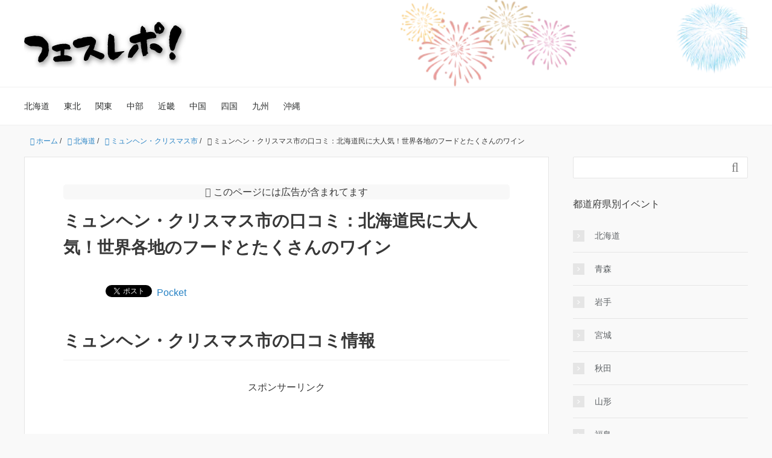

--- FILE ---
content_type: text/html; charset=UTF-8
request_url: https://fesrepo.com/hokkaido/sapporoxmas/popular/
body_size: 134396
content:
<!DOCTYPE HTML>
<html lang="ja">
<head prefix="og: http://ogp.me/ns# fb: http://ogp.me/ns/fb# article: http://ogp.me/ns/article#">
	<meta charset="UTF-8">
	<title>ミュンヘン・クリスマス市の口コミ：北海道民に大人気！世界各地のフードとたくさんのワイン</title>
	<meta name="viewport" content="width=device-width,initial-scale=1.0">
	<!--[if lt IE 9]>
    <script src="http://html5shiv.googlecode.com/svn/trunk/html5.js"></script>
  <![endif]-->

<meta name='robots' content='max-image-preview:large' />
<meta name="keywords" content="ミュンヘン・クリスマス市,口コミ" />
<meta name="description" content="ミュンヘン・クリスマス市に実際に行った人の口コミ・感想。地元民ならではの交通・混雑情報も満載!札幌テレビ塔の近くに広場があり、食べ物や、雑貨の出店が並ぶイベントです。" />
<meta name="robots" content="index" />
<meta property="og:title" content="ミュンヘン・クリスマス市の口コミ：北海道民に大人気！世界各地のフードとたくさんのワイン" />
<meta property="og:type" content="article" />
<meta property="og:description" content="ミュンヘン・クリスマス市に実際に行った人の口コミ・感想。地元民ならではの交通・混雑情報も満載!札幌テレビ塔の近くに広場があり、食べ物や、雑貨の出店が並ぶイベントです。" />
<meta property="og:url" content="https://fesrepo.com/hokkaido/sapporoxmas/popular/" />
<meta property="og:image" content="" />
<meta property="og:locale" content="ja_JP" />
<meta property="og:site_name" content="フェスレポ！" />
<link href="https://plus.google.com/" rel="publisher" />
<link rel='dns-prefetch' href='//karakuchi.sakura.ne.jp' />
<script type="text/javascript" id="wpp-js" src="https://karakuchi.sakura.ne.jp/fesrepo/wp-content/plugins/wordpress-popular-posts/assets/js/wpp.min.js?ver=7.3.6" data-sampling="0" data-sampling-rate="100" data-api-url="https://fesrepo.com/wp-json/wordpress-popular-posts" data-post-id="2950" data-token="d2a20cfbe2" data-lang="0" data-debug="0"></script>
<link rel="alternate" type="application/rss+xml" title="フェスレポ！ &raquo; ミュンヘン・クリスマス市の口コミ：北海道民に大人気！世界各地のフードとたくさんのワイン のコメントのフィード" href="https://fesrepo.com/hokkaido/sapporoxmas/popular/feed/" />
<script type="text/javascript">
/* <![CDATA[ */
window._wpemojiSettings = {"baseUrl":"https:\/\/s.w.org\/images\/core\/emoji\/15.0.3\/72x72\/","ext":".png","svgUrl":"https:\/\/s.w.org\/images\/core\/emoji\/15.0.3\/svg\/","svgExt":".svg","source":{"concatemoji":"https:\/\/karakuchi.sakura.ne.jp\/fesrepo\/wp-includes\/js\/wp-emoji-release.min.js?ver=6.5.7"}};
/*! This file is auto-generated */
!function(i,n){var o,s,e;function c(e){try{var t={supportTests:e,timestamp:(new Date).valueOf()};sessionStorage.setItem(o,JSON.stringify(t))}catch(e){}}function p(e,t,n){e.clearRect(0,0,e.canvas.width,e.canvas.height),e.fillText(t,0,0);var t=new Uint32Array(e.getImageData(0,0,e.canvas.width,e.canvas.height).data),r=(e.clearRect(0,0,e.canvas.width,e.canvas.height),e.fillText(n,0,0),new Uint32Array(e.getImageData(0,0,e.canvas.width,e.canvas.height).data));return t.every(function(e,t){return e===r[t]})}function u(e,t,n){switch(t){case"flag":return n(e,"\ud83c\udff3\ufe0f\u200d\u26a7\ufe0f","\ud83c\udff3\ufe0f\u200b\u26a7\ufe0f")?!1:!n(e,"\ud83c\uddfa\ud83c\uddf3","\ud83c\uddfa\u200b\ud83c\uddf3")&&!n(e,"\ud83c\udff4\udb40\udc67\udb40\udc62\udb40\udc65\udb40\udc6e\udb40\udc67\udb40\udc7f","\ud83c\udff4\u200b\udb40\udc67\u200b\udb40\udc62\u200b\udb40\udc65\u200b\udb40\udc6e\u200b\udb40\udc67\u200b\udb40\udc7f");case"emoji":return!n(e,"\ud83d\udc26\u200d\u2b1b","\ud83d\udc26\u200b\u2b1b")}return!1}function f(e,t,n){var r="undefined"!=typeof WorkerGlobalScope&&self instanceof WorkerGlobalScope?new OffscreenCanvas(300,150):i.createElement("canvas"),a=r.getContext("2d",{willReadFrequently:!0}),o=(a.textBaseline="top",a.font="600 32px Arial",{});return e.forEach(function(e){o[e]=t(a,e,n)}),o}function t(e){var t=i.createElement("script");t.src=e,t.defer=!0,i.head.appendChild(t)}"undefined"!=typeof Promise&&(o="wpEmojiSettingsSupports",s=["flag","emoji"],n.supports={everything:!0,everythingExceptFlag:!0},e=new Promise(function(e){i.addEventListener("DOMContentLoaded",e,{once:!0})}),new Promise(function(t){var n=function(){try{var e=JSON.parse(sessionStorage.getItem(o));if("object"==typeof e&&"number"==typeof e.timestamp&&(new Date).valueOf()<e.timestamp+604800&&"object"==typeof e.supportTests)return e.supportTests}catch(e){}return null}();if(!n){if("undefined"!=typeof Worker&&"undefined"!=typeof OffscreenCanvas&&"undefined"!=typeof URL&&URL.createObjectURL&&"undefined"!=typeof Blob)try{var e="postMessage("+f.toString()+"("+[JSON.stringify(s),u.toString(),p.toString()].join(",")+"));",r=new Blob([e],{type:"text/javascript"}),a=new Worker(URL.createObjectURL(r),{name:"wpTestEmojiSupports"});return void(a.onmessage=function(e){c(n=e.data),a.terminate(),t(n)})}catch(e){}c(n=f(s,u,p))}t(n)}).then(function(e){for(var t in e)n.supports[t]=e[t],n.supports.everything=n.supports.everything&&n.supports[t],"flag"!==t&&(n.supports.everythingExceptFlag=n.supports.everythingExceptFlag&&n.supports[t]);n.supports.everythingExceptFlag=n.supports.everythingExceptFlag&&!n.supports.flag,n.DOMReady=!1,n.readyCallback=function(){n.DOMReady=!0}}).then(function(){return e}).then(function(){var e;n.supports.everything||(n.readyCallback(),(e=n.source||{}).concatemoji?t(e.concatemoji):e.wpemoji&&e.twemoji&&(t(e.twemoji),t(e.wpemoji)))}))}((window,document),window._wpemojiSettings);
/* ]]> */
</script>
<link rel='stylesheet' id='base-css-css' href='https://karakuchi.sakura.ne.jp/fesrepo/wp-content/themes/xeory_base/base.css?ver=6.5.7' type='text/css' media='all' />
<link rel='stylesheet' id='font-awesome-css' href='https://karakuchi.sakura.ne.jp/fesrepo/wp-content/themes/xeory_base/lib/fonts/font-awesome-4.5.0/css/font-awesome.min.css?ver=6.5.7' type='text/css' media='all' />
<style id='wp-emoji-styles-inline-css' type='text/css'>

	img.wp-smiley, img.emoji {
		display: inline !important;
		border: none !important;
		box-shadow: none !important;
		height: 1em !important;
		width: 1em !important;
		margin: 0 0.07em !important;
		vertical-align: -0.1em !important;
		background: none !important;
		padding: 0 !important;
	}
</style>
<link rel='stylesheet' id='wp-block-library-css' href='https://karakuchi.sakura.ne.jp/fesrepo/wp-includes/css/dist/block-library/style.min.css?ver=6.5.7' type='text/css' media='all' />
<style id='classic-theme-styles-inline-css' type='text/css'>
/*! This file is auto-generated */
.wp-block-button__link{color:#fff;background-color:#32373c;border-radius:9999px;box-shadow:none;text-decoration:none;padding:calc(.667em + 2px) calc(1.333em + 2px);font-size:1.125em}.wp-block-file__button{background:#32373c;color:#fff;text-decoration:none}
</style>
<style id='global-styles-inline-css' type='text/css'>
body{--wp--preset--color--black: #000000;--wp--preset--color--cyan-bluish-gray: #abb8c3;--wp--preset--color--white: #ffffff;--wp--preset--color--pale-pink: #f78da7;--wp--preset--color--vivid-red: #cf2e2e;--wp--preset--color--luminous-vivid-orange: #ff6900;--wp--preset--color--luminous-vivid-amber: #fcb900;--wp--preset--color--light-green-cyan: #7bdcb5;--wp--preset--color--vivid-green-cyan: #00d084;--wp--preset--color--pale-cyan-blue: #8ed1fc;--wp--preset--color--vivid-cyan-blue: #0693e3;--wp--preset--color--vivid-purple: #9b51e0;--wp--preset--gradient--vivid-cyan-blue-to-vivid-purple: linear-gradient(135deg,rgba(6,147,227,1) 0%,rgb(155,81,224) 100%);--wp--preset--gradient--light-green-cyan-to-vivid-green-cyan: linear-gradient(135deg,rgb(122,220,180) 0%,rgb(0,208,130) 100%);--wp--preset--gradient--luminous-vivid-amber-to-luminous-vivid-orange: linear-gradient(135deg,rgba(252,185,0,1) 0%,rgba(255,105,0,1) 100%);--wp--preset--gradient--luminous-vivid-orange-to-vivid-red: linear-gradient(135deg,rgba(255,105,0,1) 0%,rgb(207,46,46) 100%);--wp--preset--gradient--very-light-gray-to-cyan-bluish-gray: linear-gradient(135deg,rgb(238,238,238) 0%,rgb(169,184,195) 100%);--wp--preset--gradient--cool-to-warm-spectrum: linear-gradient(135deg,rgb(74,234,220) 0%,rgb(151,120,209) 20%,rgb(207,42,186) 40%,rgb(238,44,130) 60%,rgb(251,105,98) 80%,rgb(254,248,76) 100%);--wp--preset--gradient--blush-light-purple: linear-gradient(135deg,rgb(255,206,236) 0%,rgb(152,150,240) 100%);--wp--preset--gradient--blush-bordeaux: linear-gradient(135deg,rgb(254,205,165) 0%,rgb(254,45,45) 50%,rgb(107,0,62) 100%);--wp--preset--gradient--luminous-dusk: linear-gradient(135deg,rgb(255,203,112) 0%,rgb(199,81,192) 50%,rgb(65,88,208) 100%);--wp--preset--gradient--pale-ocean: linear-gradient(135deg,rgb(255,245,203) 0%,rgb(182,227,212) 50%,rgb(51,167,181) 100%);--wp--preset--gradient--electric-grass: linear-gradient(135deg,rgb(202,248,128) 0%,rgb(113,206,126) 100%);--wp--preset--gradient--midnight: linear-gradient(135deg,rgb(2,3,129) 0%,rgb(40,116,252) 100%);--wp--preset--font-size--small: 13px;--wp--preset--font-size--medium: 20px;--wp--preset--font-size--large: 36px;--wp--preset--font-size--x-large: 42px;--wp--preset--spacing--20: 0.44rem;--wp--preset--spacing--30: 0.67rem;--wp--preset--spacing--40: 1rem;--wp--preset--spacing--50: 1.5rem;--wp--preset--spacing--60: 2.25rem;--wp--preset--spacing--70: 3.38rem;--wp--preset--spacing--80: 5.06rem;--wp--preset--shadow--natural: 6px 6px 9px rgba(0, 0, 0, 0.2);--wp--preset--shadow--deep: 12px 12px 50px rgba(0, 0, 0, 0.4);--wp--preset--shadow--sharp: 6px 6px 0px rgba(0, 0, 0, 0.2);--wp--preset--shadow--outlined: 6px 6px 0px -3px rgba(255, 255, 255, 1), 6px 6px rgba(0, 0, 0, 1);--wp--preset--shadow--crisp: 6px 6px 0px rgba(0, 0, 0, 1);}:where(.is-layout-flex){gap: 0.5em;}:where(.is-layout-grid){gap: 0.5em;}body .is-layout-flex{display: flex;}body .is-layout-flex{flex-wrap: wrap;align-items: center;}body .is-layout-flex > *{margin: 0;}body .is-layout-grid{display: grid;}body .is-layout-grid > *{margin: 0;}:where(.wp-block-columns.is-layout-flex){gap: 2em;}:where(.wp-block-columns.is-layout-grid){gap: 2em;}:where(.wp-block-post-template.is-layout-flex){gap: 1.25em;}:where(.wp-block-post-template.is-layout-grid){gap: 1.25em;}.has-black-color{color: var(--wp--preset--color--black) !important;}.has-cyan-bluish-gray-color{color: var(--wp--preset--color--cyan-bluish-gray) !important;}.has-white-color{color: var(--wp--preset--color--white) !important;}.has-pale-pink-color{color: var(--wp--preset--color--pale-pink) !important;}.has-vivid-red-color{color: var(--wp--preset--color--vivid-red) !important;}.has-luminous-vivid-orange-color{color: var(--wp--preset--color--luminous-vivid-orange) !important;}.has-luminous-vivid-amber-color{color: var(--wp--preset--color--luminous-vivid-amber) !important;}.has-light-green-cyan-color{color: var(--wp--preset--color--light-green-cyan) !important;}.has-vivid-green-cyan-color{color: var(--wp--preset--color--vivid-green-cyan) !important;}.has-pale-cyan-blue-color{color: var(--wp--preset--color--pale-cyan-blue) !important;}.has-vivid-cyan-blue-color{color: var(--wp--preset--color--vivid-cyan-blue) !important;}.has-vivid-purple-color{color: var(--wp--preset--color--vivid-purple) !important;}.has-black-background-color{background-color: var(--wp--preset--color--black) !important;}.has-cyan-bluish-gray-background-color{background-color: var(--wp--preset--color--cyan-bluish-gray) !important;}.has-white-background-color{background-color: var(--wp--preset--color--white) !important;}.has-pale-pink-background-color{background-color: var(--wp--preset--color--pale-pink) !important;}.has-vivid-red-background-color{background-color: var(--wp--preset--color--vivid-red) !important;}.has-luminous-vivid-orange-background-color{background-color: var(--wp--preset--color--luminous-vivid-orange) !important;}.has-luminous-vivid-amber-background-color{background-color: var(--wp--preset--color--luminous-vivid-amber) !important;}.has-light-green-cyan-background-color{background-color: var(--wp--preset--color--light-green-cyan) !important;}.has-vivid-green-cyan-background-color{background-color: var(--wp--preset--color--vivid-green-cyan) !important;}.has-pale-cyan-blue-background-color{background-color: var(--wp--preset--color--pale-cyan-blue) !important;}.has-vivid-cyan-blue-background-color{background-color: var(--wp--preset--color--vivid-cyan-blue) !important;}.has-vivid-purple-background-color{background-color: var(--wp--preset--color--vivid-purple) !important;}.has-black-border-color{border-color: var(--wp--preset--color--black) !important;}.has-cyan-bluish-gray-border-color{border-color: var(--wp--preset--color--cyan-bluish-gray) !important;}.has-white-border-color{border-color: var(--wp--preset--color--white) !important;}.has-pale-pink-border-color{border-color: var(--wp--preset--color--pale-pink) !important;}.has-vivid-red-border-color{border-color: var(--wp--preset--color--vivid-red) !important;}.has-luminous-vivid-orange-border-color{border-color: var(--wp--preset--color--luminous-vivid-orange) !important;}.has-luminous-vivid-amber-border-color{border-color: var(--wp--preset--color--luminous-vivid-amber) !important;}.has-light-green-cyan-border-color{border-color: var(--wp--preset--color--light-green-cyan) !important;}.has-vivid-green-cyan-border-color{border-color: var(--wp--preset--color--vivid-green-cyan) !important;}.has-pale-cyan-blue-border-color{border-color: var(--wp--preset--color--pale-cyan-blue) !important;}.has-vivid-cyan-blue-border-color{border-color: var(--wp--preset--color--vivid-cyan-blue) !important;}.has-vivid-purple-border-color{border-color: var(--wp--preset--color--vivid-purple) !important;}.has-vivid-cyan-blue-to-vivid-purple-gradient-background{background: var(--wp--preset--gradient--vivid-cyan-blue-to-vivid-purple) !important;}.has-light-green-cyan-to-vivid-green-cyan-gradient-background{background: var(--wp--preset--gradient--light-green-cyan-to-vivid-green-cyan) !important;}.has-luminous-vivid-amber-to-luminous-vivid-orange-gradient-background{background: var(--wp--preset--gradient--luminous-vivid-amber-to-luminous-vivid-orange) !important;}.has-luminous-vivid-orange-to-vivid-red-gradient-background{background: var(--wp--preset--gradient--luminous-vivid-orange-to-vivid-red) !important;}.has-very-light-gray-to-cyan-bluish-gray-gradient-background{background: var(--wp--preset--gradient--very-light-gray-to-cyan-bluish-gray) !important;}.has-cool-to-warm-spectrum-gradient-background{background: var(--wp--preset--gradient--cool-to-warm-spectrum) !important;}.has-blush-light-purple-gradient-background{background: var(--wp--preset--gradient--blush-light-purple) !important;}.has-blush-bordeaux-gradient-background{background: var(--wp--preset--gradient--blush-bordeaux) !important;}.has-luminous-dusk-gradient-background{background: var(--wp--preset--gradient--luminous-dusk) !important;}.has-pale-ocean-gradient-background{background: var(--wp--preset--gradient--pale-ocean) !important;}.has-electric-grass-gradient-background{background: var(--wp--preset--gradient--electric-grass) !important;}.has-midnight-gradient-background{background: var(--wp--preset--gradient--midnight) !important;}.has-small-font-size{font-size: var(--wp--preset--font-size--small) !important;}.has-medium-font-size{font-size: var(--wp--preset--font-size--medium) !important;}.has-large-font-size{font-size: var(--wp--preset--font-size--large) !important;}.has-x-large-font-size{font-size: var(--wp--preset--font-size--x-large) !important;}
.wp-block-navigation a:where(:not(.wp-element-button)){color: inherit;}
:where(.wp-block-post-template.is-layout-flex){gap: 1.25em;}:where(.wp-block-post-template.is-layout-grid){gap: 1.25em;}
:where(.wp-block-columns.is-layout-flex){gap: 2em;}:where(.wp-block-columns.is-layout-grid){gap: 2em;}
.wp-block-pullquote{font-size: 1.5em;line-height: 1.6;}
</style>
<link rel='stylesheet' id='contact-form-7-css' href='https://karakuchi.sakura.ne.jp/fesrepo/wp-content/plugins/contact-form-7/includes/css/styles.css?ver=5.9.8' type='text/css' media='all' />
<link rel='stylesheet' id='toc-screen-css' href='https://karakuchi.sakura.ne.jp/fesrepo/wp-content/plugins/table-of-contents-plus/screen.min.css?ver=2411.1' type='text/css' media='all' />
<style id='toc-screen-inline-css' type='text/css'>
div#toc_container {width: 100%;}
</style>
<link rel='stylesheet' id='wordpress-popular-posts-css-css' href='https://karakuchi.sakura.ne.jp/fesrepo/wp-content/plugins/wordpress-popular-posts/assets/css/wpp.css?ver=7.3.6' type='text/css' media='all' />
<link rel='stylesheet' id='parent-css-css' href='https://karakuchi.sakura.ne.jp/fesrepo/wp-content/themes/xeory_base/style.css?ver=6.5.7' type='text/css' media='all' />
<link rel='stylesheet' id='main-css-css' href='https://karakuchi.sakura.ne.jp/fesrepo/wp-content/themes/xeory_base-child/style.css?ver=6.5.7' type='text/css' media='all' />
<script type="text/javascript" src="https://karakuchi.sakura.ne.jp/fesrepo/wp-includes/js/jquery/jquery.min.js?ver=3.7.1" id="jquery-core-js"></script>
<script type="text/javascript" src="https://karakuchi.sakura.ne.jp/fesrepo/wp-includes/js/jquery/jquery-migrate.min.js?ver=3.4.1" id="jquery-migrate-js"></script>
<script type="text/javascript" src="https://karakuchi.sakura.ne.jp/fesrepo/wp-content/themes/xeory_base-child/js/custom.js?ver=6.5.7" id="category_toggle-js"></script>
<link rel="https://api.w.org/" href="https://fesrepo.com/wp-json/" /><link rel="alternate" type="application/json" href="https://fesrepo.com/wp-json/wp/v2/posts/2950" /><link rel="EditURI" type="application/rsd+xml" title="RSD" href="https://karakuchi.sakura.ne.jp/fesrepo/xmlrpc.php?rsd" />
<meta name="generator" content="WordPress 6.5.7" />
<link rel="canonical" href="https://fesrepo.com/hokkaido/sapporoxmas/popular/" />
<link rel='shortlink' href='https://fesrepo.com/?p=2950' />
<link rel="alternate" type="application/json+oembed" href="https://fesrepo.com/wp-json/oembed/1.0/embed?url=https%3A%2F%2Ffesrepo.com%2Fhokkaido%2Fsapporoxmas%2Fpopular%2F" />
<link rel="alternate" type="text/xml+oembed" href="https://fesrepo.com/wp-json/oembed/1.0/embed?url=https%3A%2F%2Ffesrepo.com%2Fhokkaido%2Fsapporoxmas%2Fpopular%2F&#038;format=xml" />
            <style id="wpp-loading-animation-styles">@-webkit-keyframes bgslide{from{background-position-x:0}to{background-position-x:-200%}}@keyframes bgslide{from{background-position-x:0}to{background-position-x:-200%}}.wpp-widget-block-placeholder,.wpp-shortcode-placeholder{margin:0 auto;width:60px;height:3px;background:#dd3737;background:linear-gradient(90deg,#dd3737 0%,#571313 10%,#dd3737 100%);background-size:200% auto;border-radius:3px;-webkit-animation:bgslide 1s infinite linear;animation:bgslide 1s infinite linear}</style>
            	<style type="text/css" id="xeory_base-header-css">
	
			body #header {
			background-image: url("https://karakuchi.sakura.ne.jp/fesrepo/wp-content/uploads/2022/06/fesrepo_background4.webp");
			background-size: cover;
			background-position: center;
		}
	
	</style>
	<link rel="icon" href="https://karakuchi.sakura.ne.jp/fesrepo/wp-content/uploads/2022/06/cropped-fesrepo-favicon3-32x32.png" sizes="32x32" />
<link rel="icon" href="https://karakuchi.sakura.ne.jp/fesrepo/wp-content/uploads/2022/06/cropped-fesrepo-favicon3-192x192.png" sizes="192x192" />
<link rel="apple-touch-icon" href="https://karakuchi.sakura.ne.jp/fesrepo/wp-content/uploads/2022/06/cropped-fesrepo-favicon3-180x180.png" />
<meta name="msapplication-TileImage" content="https://karakuchi.sakura.ne.jp/fesrepo/wp-content/uploads/2022/06/cropped-fesrepo-favicon3-270x270.png" />

<!-- Google Tag Manager -->
<script>(function(w,d,s,l,i){w[l]=w[l]||[];w[l].push({'gtm.start':
new Date().getTime(),event:'gtm.js'});var f=d.getElementsByTagName(s)[0],
j=d.createElement(s),dl=l!='dataLayer'?'&l='+l:'';j.async=true;j.src=
'https://www.googletagmanager.com/gtm.js?id='+i+dl;f.parentNode.insertBefore(j,f);
})(window,document,'script','dataLayer','GTM-5XRCTLH');</script>
<!-- End Google Tag Manager --><meta name="google-site-verification" content="2cIcQgg9h8Qawlg7FUwLy4qeMHs72BxK3PM1jHy4KRc" />
</head>

<body id="top" class="post-template-default single single-post postid-2950 single-format-standard left-content default" itemschope="itemscope" itemtype="http://schema.org/WebPage">

  <div id="fb-root"></div>
<script>(function(d, s, id) {
  var js, fjs = d.getElementsByTagName(s)[0];
  if (d.getElementById(id)) return;
  js = d.createElement(s); js.id = id;
  js.src = "//connect.facebook.net/ja_JP/sdk.js#xfbml=1&version=v2.8&appId=";
  fjs.parentNode.insertBefore(js, fjs);
}(document, 'script', 'facebook-jssdk'));</script>


<header id="header" role="banner" itemscope="itemscope" itemtype="http://schema.org/WPHeader">
  <div class="wrap">
          <p id="logo" itemprop="headline">
        <a href="https://fesrepo.com"><img src="https://karakuchi.sakura.ne.jp/fesrepo/wp-content/uploads/2022/06/fesrepo-title6.webp" alt="フェスレポ！" /></a>
      </p>

  <div id="header-sns" class="sp-hide"><ul><li class="feedly_icon"><a target="_blank" href="https://feedly.com/i/subscription/feed/https%3A%2F%2Ffesrepo.com%2Ffeed%2F"><i class="fa fa-rss"></i></a></li></ul></div>
        <div id="header-menu-tog"> <a href="#"><i class="fa fa-align-justify"></i></a></div>
  </div>
</header>

<!-- start global nav  -->
<!---->
<nav id="gnav" role="navigation" itemscope="itemscope" itemtype="http://scheme.org/SiteNavigationElement">
  <div class="wrap">
  <div id="gnav-container" class="gnav-container"><ul id="gnav-ul" class="clearfix"><li id="menu-item-159" class="menu-item menu-item-type-taxonomy menu-item-object-category current-post-ancestor menu-item-159 hokkaido"><a href="https://fesrepo.com/hokkaido/">北海道</a></li>
<li id="menu-item-194" class="menu-item menu-item-type-post_type menu-item-object-page menu-item-has-children menu-item-194 tohoku"><a href="https://fesrepo.com/tohoku/">東北</a>
<ul class="sub-menu">
	<li id="menu-item-584" class="menu-item menu-item-type-taxonomy menu-item-object-category menu-item-584 aomori"><a href="https://fesrepo.com/aomori/">青森</a></li>
	<li id="menu-item-571" class="menu-item menu-item-type-taxonomy menu-item-object-category menu-item-571 iwate"><a href="https://fesrepo.com/iwate/">岩手</a></li>
	<li id="menu-item-582" class="menu-item menu-item-type-taxonomy menu-item-object-category menu-item-582 akita"><a href="https://fesrepo.com/akita/">秋田</a></li>
	<li id="menu-item-590" class="menu-item menu-item-type-taxonomy menu-item-object-category menu-item-590 miyagi"><a href="https://fesrepo.com/miyagi/">宮城</a></li>
	<li id="menu-item-160" class="menu-item menu-item-type-taxonomy menu-item-object-category menu-item-160 yamagata"><a href="https://fesrepo.com/yamagata/">山形</a></li>
	<li id="menu-item-581" class="menu-item menu-item-type-taxonomy menu-item-object-category menu-item-581 fukushima"><a href="https://fesrepo.com/fukushima/">福島</a></li>
</ul>
</li>
<li id="menu-item-168" class="menu-item menu-item-type-post_type menu-item-object-page menu-item-has-children menu-item-168 kanto"><a href="https://fesrepo.com/tohoku/">関東</a>
<ul class="sub-menu">
	<li id="menu-item-1425" class="menu-item menu-item-type-taxonomy menu-item-object-category menu-item-1425 ibaraki"><a href="https://fesrepo.com/ibaraki/">茨城</a></li>
	<li id="menu-item-1423" class="menu-item menu-item-type-taxonomy menu-item-object-category menu-item-1423 tochigi"><a href="https://fesrepo.com/tochigi/">栃木</a></li>
	<li id="menu-item-1424" class="menu-item menu-item-type-taxonomy menu-item-object-category menu-item-1424 gunma"><a href="https://fesrepo.com/gunma/">群馬</a></li>
	<li id="menu-item-802" class="menu-item menu-item-type-taxonomy menu-item-object-category menu-item-802 saitama"><a href="https://fesrepo.com/saitama/">埼玉</a></li>
	<li id="menu-item-169" class="menu-item menu-item-type-taxonomy menu-item-object-category menu-item-169 tokyo"><a href="https://fesrepo.com/tokyo/">東京</a></li>
	<li id="menu-item-197" class="menu-item menu-item-type-taxonomy menu-item-object-category menu-item-197 chiba"><a href="https://fesrepo.com/chiba/">千葉</a></li>
</ul>
</li>
<li id="menu-item-192" class="menu-item menu-item-type-post_type menu-item-object-page menu-item-has-children menu-item-192 chubu"><a href="https://fesrepo.com/chubu/">中部</a>
<ul class="sub-menu">
	<li id="menu-item-569" class="menu-item menu-item-type-taxonomy menu-item-object-category menu-item-569 yamanashi"><a href="https://fesrepo.com/yamanashi/">山梨</a></li>
	<li id="menu-item-583" class="menu-item menu-item-type-taxonomy menu-item-object-category menu-item-583 nagano"><a href="https://fesrepo.com/nagano/">長野</a></li>
	<li id="menu-item-576" class="menu-item menu-item-type-taxonomy menu-item-object-category menu-item-576 niigata"><a href="https://fesrepo.com/niigata/">新潟</a></li>
	<li id="menu-item-1427" class="menu-item menu-item-type-taxonomy menu-item-object-category menu-item-1427 toyama"><a href="https://fesrepo.com/toyama/">富山</a></li>
	<li id="menu-item-578" class="menu-item menu-item-type-taxonomy menu-item-object-category menu-item-578 ishikawa"><a href="https://fesrepo.com/ishikawa/">石川</a></li>
	<li id="menu-item-579" class="menu-item menu-item-type-taxonomy menu-item-object-category menu-item-579 fukui"><a href="https://fesrepo.com/fukui/">福井</a></li>
	<li id="menu-item-200" class="menu-item menu-item-type-taxonomy menu-item-object-category menu-item-200 shizuoka"><a href="https://fesrepo.com/shizuoka/">静岡</a></li>
	<li id="menu-item-575" class="menu-item menu-item-type-taxonomy menu-item-object-category menu-item-575 aichi"><a href="https://fesrepo.com/aichi/">愛知</a></li>
	<li id="menu-item-1426" class="menu-item menu-item-type-taxonomy menu-item-object-category menu-item-1426 gifu"><a href="https://fesrepo.com/gifu/">岐阜</a></li>
</ul>
</li>
<li id="menu-item-191" class="menu-item menu-item-type-post_type menu-item-object-page menu-item-has-children menu-item-191 kinki"><a href="https://fesrepo.com/kinki/">近畿</a>
<ul class="sub-menu">
	<li id="menu-item-1428" class="menu-item menu-item-type-taxonomy menu-item-object-category menu-item-1428 mie"><a href="https://fesrepo.com/mie/">三重</a></li>
	<li id="menu-item-199" class="menu-item menu-item-type-taxonomy menu-item-object-category menu-item-199 shiga"><a href="https://fesrepo.com/shiga/">滋賀</a></li>
	<li id="menu-item-195" class="menu-item menu-item-type-taxonomy menu-item-object-category menu-item-195 kyoto"><a href="https://fesrepo.com/kyoto/">京都</a></li>
	<li id="menu-item-198" class="menu-item menu-item-type-taxonomy menu-item-object-category menu-item-198 osaka"><a href="https://fesrepo.com/osaka/">大阪</a></li>
	<li id="menu-item-196" class="menu-item menu-item-type-taxonomy menu-item-object-category menu-item-196 hyogo"><a href="https://fesrepo.com/hyogo/">兵庫</a></li>
	<li id="menu-item-589" class="menu-item menu-item-type-taxonomy menu-item-object-category menu-item-589 nara"><a href="https://fesrepo.com/nara/">奈良</a></li>
	<li id="menu-item-1814" class="menu-item menu-item-type-taxonomy menu-item-object-category menu-item-1814 wakayama"><a href="https://fesrepo.com/wakayama/">和歌山</a></li>
</ul>
</li>
<li id="menu-item-190" class="menu-item menu-item-type-post_type menu-item-object-page menu-item-has-children menu-item-190 chugoku"><a href="https://fesrepo.com/chugoku/">中国</a>
<ul class="sub-menu">
	<li id="menu-item-1429" class="menu-item menu-item-type-taxonomy menu-item-object-category menu-item-1429 tottori"><a href="https://fesrepo.com/tottori/">鳥取</a></li>
	<li id="menu-item-572" class="menu-item menu-item-type-taxonomy menu-item-object-category menu-item-572 shimane"><a href="https://fesrepo.com/shimane/">島根</a></li>
	<li id="menu-item-570" class="menu-item menu-item-type-taxonomy menu-item-object-category menu-item-570 okayama"><a href="https://fesrepo.com/okayama/">岡山</a></li>
	<li id="menu-item-573" class="menu-item menu-item-type-taxonomy menu-item-object-category menu-item-573 hiroshima"><a href="https://fesrepo.com/hiroshima/">広島</a></li>
	<li id="menu-item-568" class="menu-item menu-item-type-taxonomy menu-item-object-category menu-item-568 yamaguchi"><a href="https://fesrepo.com/yamaguchi/">山口</a></li>
</ul>
</li>
<li id="menu-item-189" class="menu-item menu-item-type-post_type menu-item-object-page menu-item-has-children menu-item-189 shikoku"><a href="https://fesrepo.com/shikoku/">四国</a>
<ul class="sub-menu">
	<li id="menu-item-585" class="menu-item menu-item-type-taxonomy menu-item-object-category menu-item-585 kagawa"><a href="https://fesrepo.com/kagawa/">香川</a></li>
	<li id="menu-item-1430" class="menu-item menu-item-type-taxonomy menu-item-object-category menu-item-1430 ehime"><a href="https://fesrepo.com/ehime/">愛媛</a></li>
	<li id="menu-item-574" class="menu-item menu-item-type-taxonomy menu-item-object-category menu-item-574 tokushima"><a href="https://fesrepo.com/tokushima/">徳島</a></li>
	<li id="menu-item-586" class="menu-item menu-item-type-taxonomy menu-item-object-category menu-item-586 kochi"><a href="https://fesrepo.com/kochi/">高知</a></li>
</ul>
</li>
<li id="menu-item-188" class="menu-item menu-item-type-post_type menu-item-object-page menu-item-has-children menu-item-188 kyusyu"><a href="https://fesrepo.com/kyusyu/">九州</a>
<ul class="sub-menu">
	<li id="menu-item-580" class="menu-item menu-item-type-taxonomy menu-item-object-category menu-item-580 fukuoka"><a href="https://fesrepo.com/fukuoka/">福岡</a></li>
	<li id="menu-item-1431" class="menu-item menu-item-type-taxonomy menu-item-object-category menu-item-1431 saga"><a href="https://fesrepo.com/saga/">佐賀</a></li>
	<li id="menu-item-1432" class="menu-item menu-item-type-taxonomy menu-item-object-category menu-item-1432 nagasaki"><a href="https://fesrepo.com/nagasaki/">長崎</a></li>
	<li id="menu-item-577" class="menu-item menu-item-type-taxonomy menu-item-object-category menu-item-577 kumamoto"><a href="https://fesrepo.com/kumamoto/">熊本</a></li>
	<li id="menu-item-588" class="menu-item menu-item-type-taxonomy menu-item-object-category menu-item-588 oita"><a href="https://fesrepo.com/oita/">大分</a></li>
	<li id="menu-item-587" class="menu-item menu-item-type-taxonomy menu-item-object-category menu-item-587 kagoshima"><a href="https://fesrepo.com/kagoshima/">鹿児島</a></li>
</ul>
</li>
<li id="menu-item-201" class="menu-item menu-item-type-taxonomy menu-item-object-category menu-item-201 okinawa"><a href="https://fesrepo.com/okinawa/">沖縄</a></li>
</ul></div>    </div>
</nav>


<div id="content">


<div class="wrap">

  
    <ol class="breadcrumb clearfix" itemscope itemtype="https://schema.org/BreadcrumbList" ><li itemscope itemtype="https://schema.org/ListItem" itemprop="itemListElement"><a itemprop="item" href="https://fesrepo.com"><i class="fa fa-home"></i> <span itemprop="name">ホーム</span></a><meta itemprop="position" content="1"> / </li><li itemscope itemtype="https://schema.org/ListItem" itemprop="itemListElement"><a itemprop="item" href="https://fesrepo.com/hokkaido/"><i class="fa fa-folder"></i> <span itemprop="name">北海道</span></a><meta itemprop="position" content="2"> / </li><li itemscope itemtype="https://schema.org/ListItem" itemprop="itemListElement"><a itemprop="item" href="https://fesrepo.com/hokkaido/sapporoxmas/"><i class="fa fa-folder"></i> <span itemprop="name">ミュンヘン・クリスマス市</span></a><meta itemprop="position" content="3"> / </li><li itemscope itemtype="https://schema.org/ListItem" itemprop="itemListElement"><i class="fa fa-file-text"></i> <span itemprop="name">ミュンヘン・クリスマス市の口コミ：北海道民に大人気！世界各地のフードとたくさんのワイン</span><meta itemprop="position" content="4"></li></ol>
  <div id="main" class="col-md-8" role="main">

  
    <div class="main-inner">

    
    
        <article id="post-2950" class="post-2950 post type-post status-publish format-standard hentry category-sapporoxmas tag-germany tag-illumination tag-xmas">

      <header class="post-header">
		  <div style="text-align: center; margin-bottom:0.9em; border-radius: 5px; background-color:#f8f8f8"><i class="fa fa-info-circle" style="color: #5e5e5e;"></i> このページには広告が含まれてます</div>
        <!-- <ul class="post-meta list-inline"><li class="date updated"></li></ul> -->
        <h1 class="post-title">ミュンヘン・クリスマス市の口コミ：北海道民に大人気！世界各地のフードとたくさんのワイン</h1>
        <div class="post-header-meta">
            <!-- ソーシャルボタン -->
  <ul class="bzb-sns-btn ">
      <li class="bzb-hatena">
      <a href="http://b.hatena.ne.jp/entry/https%3A%2F%2Ffesrepo.com%2Fhokkaido%2Fsapporoxmas%2Fpopular%2F" class="hatena-bookmark-button" data-hatena-bookmark-title="ミュンヘン・クリスマス市の口コミ：北海道民に大人気！世界各地のフードとたくさんのワイン" data-hatena-bookmark-layout="standard" data-hatena-bookmark-lang="ja" title="このエントリーをはてなブックマークに追加"><img src="//b.hatena.ne.jp/images/entry-button/button-only@2x.png" alt="このエントリーをはてなブックマークに追加" width="20" height="20" style="border: none;" /></a><script type="text/javascript" src="//b.hatena.ne.jp/js/bookmark_button.js" charset="utf-8" async="async"></script>
    </li>    <li class="bzb-facebook">
      <div class="fb-like"
        data-href="https://fesrepo.com/hokkaido/sapporoxmas/popular/"
        data-layout="button_count"
        data-action="like"
        data-show-faces="false"></div>
    </li>    <li class="bzb-twitter">
      <a href="https://twitter.com/share" class="twitter-share-button"  data-url="https://fesrepo.com/hokkaido/sapporoxmas/popular/"  data-text="ミュンヘン・クリスマス市の口コミ：北海道民に大人気！世界各地のフードとたくさんのワイン">Tweet</a>
      <script>!function(d,s,id){var js,fjs=d.getElementsByTagName(s)[0],p=/^http:/.test(d.location)?'http':'https';if(!d.getElementById(id)){js=d.createElement(s);js.id=id;js.async=true;js.src=p+'://platform.twitter.com/widgets.js';fjs.parentNode.insertBefore(js,fjs);}}(document, 'script', 'twitter-wjs');</script>
    </li>    <li class="bzb-pocket">
      <a href="https://getpocket.com/save" class="pocket-btn" data-lang="ja" data-save-url="https%3A%2F%2Ffesrepo.com%2Fhokkaido%2Fsapporoxmas%2Fpopular%2F" data-pocket-count="horizontal" data-pocket-align="left" >Pocket</a><script type="text/javascript">!function(d,i){if(!d.getElementById(i)){var j=d.createElement("script");j.id=i;j.src="https://widgets.getpocket.com/v1/j/btn.js?v=1";var w=d.getElementById(i);d.body.appendChild(j);}}(document,"pocket-btn-js");</script>
    </li>
  </ul>
  <!-- /bzb-sns-btns -->        </div>
      </header>

      <section class="post-content">

                <h2>ミュンヘン・クリスマス市の口コミ情報</h2>
<div style="margin:2em 0; text-align:center;">
スポンサーリンク<br>
<script async src="https://pagead2.googlesyndication.com/pagead/js/adsbygoogle.js?client=ca-pub-8398706716494932"
     crossorigin="anonymous"></script>
<!-- フェスレポ_記事中 -->
<ins class="adsbygoogle"
     style="display:block"
     data-ad-client="ca-pub-8398706716494932"
     data-ad-slot="2229284208"
     data-ad-format="auto"
     data-full-width-responsive="true"></ins>
<script>
     (adsbygoogle = window.adsbygoogle || []).push({});
</script>
</div><h3>ミュンヘン・クリスマス市のおすすめ度</h3>
<p><img decoding="async" class="alignnone size-full wp-image-127" src="https://karakuchi.sakura.ne.jp/fesrepo/wp-content/uploads/2016/06/starrate_5-1.png" alt="★★★★★" width="180" height="34" /></p>
<h3>ミュンヘン・クリスマス市の感想</h3>
<p>札幌テレビ塔の近くに広場があり、食べ物や、雑貨の出店が並ぶイベントです。<br />
クリスマスに向けたドイツ、フランスなど世界からクリスマスの装飾品が並びます。</p>
<p>食べ物もワインやチーズ、世界で人気の食べ物がたくさんあり寒い中で熱々の食べ物を食べたり、温かいワインを仲間たちとワイワイしながら楽しむことが出来ます。</p>
<p>イルミネーションも同時に楽しめる北海道民から大人気のイベントです。</p>
<p>普段味わうことの出来ない世界各地のフードが並び、見るだけでも楽しめるイベントです。<br />
大きなピザや、チーズ、熱々のビーフシチューなどがあり寒さを吹き飛ばす美味しさでイベント期間中は何度でも足を運びたくなります。</p>
<p>ワインの数も数百種類と豊富です。<br />
日本の物から世界で作られたワインまで。<br />
本当に数が沢山あり、選ぶ楽しみがあります。</p>
<p>装飾品もかわいいものばかりです。<br />
日本では売られていない装飾品が多く店員さんもその国の方が接客をしてくれます。</p>
<p>ぬいぐるみもあり、お子さまでも楽しめます。<br />
何と言ってもぬいぐるみの毛質がとても柔らかく高級感あるものでした。<br />
お値段は高くなく、クリスマスのプレゼントとしてもお選び頂けます。</p>
<p>やはり、午前中の時間はゆっくりとテーブルを使用してお食事を楽しむことが出来ます。<br />
オープンは毎年10時からです。<br />
14時～から混み合いますのでテーブルを使えない事も多いです。</p>
<p>寒い北海道の冬ですので、しっかりと着込んでイベントをお楽しみ下さい。</p>
<div style="margin:2em 0; text-align:center;">
スポンサーリンク<br>
<script async src="https://pagead2.googlesyndication.com/pagead/js/adsbygoogle.js?client=ca-pub-8398706716494932"
     crossorigin="anonymous"></script>
<!-- フェスレポ_記事中 -->
<ins class="adsbygoogle"
     style="display:block"
     data-ad-client="ca-pub-8398706716494932"
     data-ad-slot="2229284208"
     data-ad-format="auto"
     data-full-width-responsive="true"></ins>
<script>
     (adsbygoogle = window.adsbygoogle || []).push({});
</script>
</div><h3>ミュンヘン・クリスマス市への交通アクセス</h3>
<p>札幌市の中心部、大通り公園での催しです。</p>
<p>新千歳空港から来られる方はJR北海道で札幌駅までお越し頂き、徒歩10分圏内で大通り公園につきます。</p>
<p>地下鉄大通り駅が最寄り駅です。</p>
<h3>これからミュンヘン・クリスマス市に行く人へのアドバイス</h3>
<p>寒さ対策はしっかりして行ってください。<br />
日中暖かく感じても外ですので身体が冷えます。<br />
ホッカイロの持参をオススメします。</p>
<p>数種類ピザがありますが、大きくてチーズが沢山でトロトロしたピザは別格です。<br />
ご賞味下さい。</p>
<p>お手洗いは近場に百貨店やコンビニがありますので、心配いりませんが、コンビニのお手洗いは混み合いますので百貨店へ行く事をオススメします。<br />
お手洗いのついでに身体も温めてくださいね。</p>
<p>雪が降るシーズンでもあります。<br />
足元はブーツや長靴がオススメです。</p>
<p>（20代・女性）</p>
<script type="text/javascript">rakuten_design="slide";rakuten_affiliateId="08970e6e.441ec757.08970e6f.76e3ed74";rakuten_items="tra-ctsmatch";rakuten_genreId="0";rakuten_size="300x160";rakuten_target="_blank";rakuten_theme="gray";rakuten_border="off";rakuten_auto_mode="on";rakuten_genre_title="off";rakuten_recommend="on";rakuten_ts="1694002604276";</script><script type="text/javascript" src="https://xml.affiliate.rakuten.co.jp/widget/js/rakuten_widget_travel.js?20230106"></script>
      </section>

      <footer class="post-footer">

        <!-- ソーシャルボタン -->
  <ul class="bzb-sns-btn ">
      <li class="bzb-hatena">
      <a href="http://b.hatena.ne.jp/entry/https%3A%2F%2Ffesrepo.com%2Fhokkaido%2Fsapporoxmas%2Fpopular%2F" class="hatena-bookmark-button" data-hatena-bookmark-title="ミュンヘン・クリスマス市の口コミ：北海道民に大人気！世界各地のフードとたくさんのワイン" data-hatena-bookmark-layout="standard" data-hatena-bookmark-lang="ja" title="このエントリーをはてなブックマークに追加"><img src="//b.hatena.ne.jp/images/entry-button/button-only@2x.png" alt="このエントリーをはてなブックマークに追加" width="20" height="20" style="border: none;" /></a><script type="text/javascript" src="//b.hatena.ne.jp/js/bookmark_button.js" charset="utf-8" async="async"></script>
    </li>    <li class="bzb-facebook">
      <div class="fb-like"
        data-href="https://fesrepo.com/hokkaido/sapporoxmas/popular/"
        data-layout="button_count"
        data-action="like"
        data-show-faces="false"></div>
    </li>    <li class="bzb-twitter">
      <a href="https://twitter.com/share" class="twitter-share-button"  data-url="https://fesrepo.com/hokkaido/sapporoxmas/popular/"  data-text="ミュンヘン・クリスマス市の口コミ：北海道民に大人気！世界各地のフードとたくさんのワイン">Tweet</a>
      <script>!function(d,s,id){var js,fjs=d.getElementsByTagName(s)[0],p=/^http:/.test(d.location)?'http':'https';if(!d.getElementById(id)){js=d.createElement(s);js.id=id;js.async=true;js.src=p+'://platform.twitter.com/widgets.js';fjs.parentNode.insertBefore(js,fjs);}}(document, 'script', 'twitter-wjs');</script>
    </li>    <li class="bzb-pocket">
      <a href="https://getpocket.com/save" class="pocket-btn" data-lang="ja" data-save-url="https%3A%2F%2Ffesrepo.com%2Fhokkaido%2Fsapporoxmas%2Fpopular%2F" data-pocket-count="horizontal" data-pocket-align="left" >Pocket</a><script type="text/javascript">!function(d,i){if(!d.getElementById(i)){var j=d.createElement("script");j.id=i;j.src="https://widgets.getpocket.com/v1/j/btn.js?v=1";var w=d.getElementById(i);d.body.appendChild(j);}}(document,"pocket-btn-js");</script>
    </li>
  </ul>
  <!-- /bzb-sns-btns -->
        <ul class="post-footer-list">
          <li class="cat"><i class="fa fa-folder"></i> <a href="https://fesrepo.com/hokkaido/sapporoxmas/" rel="category tag">ミュンヘン・クリスマス市</a></li>
                    <li class="tag"><i class="fa fa-tag"></i> <a href="https://fesrepo.com/tag/germany/" rel="tag">ドイツ</a>, <a href="https://fesrepo.com/tag/illumination/" rel="tag">イルミネーション</a>, <a href="https://fesrepo.com/tag/xmas/" rel="tag">クリスマス</a></li>
                  </ul>
      </footer>

      
      <div class="post-share">

      <div><div style="margin:.5em 0 0 0; text-align:center;">スポンサーリンク</div>
<script async src="https://pagead2.googlesyndication.com/pagead/js/adsbygoogle.js?client=ca-pub-8398706716494932"
     crossorigin="anonymous"></script>
<!-- フェスレポ_記事下 -->
<ins class="adsbygoogle"
     style="display:block"
     data-ad-client="ca-pub-8398706716494932"
     data-ad-slot="3706017403"
     data-ad-format="auto"
     data-full-width-responsive="true"></ins>
<script>
     (adsbygoogle = window.adsbygoogle || []).push({});
</script>
<div style="margin:1.5em 0 0 0;"></div>
<h4 class="related-posts-title">関連おすすめ記事</h4>
<script async src="https://pagead2.googlesyndication.com/pagead/js/adsbygoogle.js?client=ca-pub-8398706716494932"
     crossorigin="anonymous"></script>
<ins class="adsbygoogle"
     style="display:block"
     data-ad-format="autorelaxed"
     data-ad-client="ca-pub-8398706716494932"
     data-ad-slot="6077164600"></ins>
<script>
     (adsbygoogle = window.adsbygoogle || []).push({});
</script></div>      </div>

    
<div id="comments" class="comments-area">

	
		<div id="respond" class="comment-respond">
		<h3 id="reply-title" class="comment-reply-title">コメントを残す <small><a rel="nofollow" id="cancel-comment-reply-link" href="/hokkaido/sapporoxmas/popular/#respond" style="display:none;">コメントをキャンセル</a></small></h3><form action="https://karakuchi.sakura.ne.jp/fesrepo/wp-comments-post.php" method="post" id="commentform" class="comment-form"><p class="comment-form-comment"><label for="comment">コメント <span class="required">※</span></label> <textarea id="comment" name="comment" cols="45" rows="8" maxlength="65525" required="required"></textarea></p><p class="comment-form-author"><label for="author">名前</label> <span class="required">*</span><br /><input id="author" name="author" type="text" value="" size="30" /></p>
<p class="comment-form-email"><label for="email">メールアドレス（公開はされません。）</label> <span class="required">*</span><br /><input id="email" name="email" type="text" value="" size="30" /></p>

<p class="comment-form-cookies-consent"><input id="wp-comment-cookies-consent" name="wp-comment-cookies-consent" type="checkbox" value="yes" /> <label for="wp-comment-cookies-consent">次回のコメントで使用するためブラウザーに自分の名前、メールアドレス、サイトを保存する。</label></p>
<p><img src="https://karakuchi.sakura.ne.jp/fesrepo/wp-content/siteguard/658947877.png" alt="CAPTCHA"></p><p><label for="siteguard_captcha">上に表示された文字を入力してください。</label><br /><input type="text" name="siteguard_captcha" id="siteguard_captcha" class="input" value="" size="10" aria-required="true" /><input type="hidden" name="siteguard_captcha_prefix" id="siteguard_captcha_prefix" value="658947877" /></p><p class="form-submit"><input name="submit" type="submit" id="submit" class="submit" value="コメントを送信" /> <input type='hidden' name='comment_post_ID' value='2950' id='comment_post_ID' />
<input type='hidden' name='comment_parent' id='comment_parent' value='0' />
</p><p style="display: none;"><input type="hidden" id="akismet_comment_nonce" name="akismet_comment_nonce" value="d22e571789" /></p><p style="display: none !important;" class="akismet-fields-container" data-prefix="ak_"><label>&#916;<textarea name="ak_hp_textarea" cols="45" rows="8" maxlength="100"></textarea></label><input type="hidden" id="ak_js_1" name="ak_js" value="181"/><script>document.getElementById( "ak_js_1" ).setAttribute( "value", ( new Date() ).getTime() );</script></p></form>	</div><!-- #respond -->
	
</div><!-- #comments -->

    <div class="related-posts">
	<h4 class="related-posts-title">関連記事</h4>
				<dl class="clearfix">
				<dt><a href="https://fesrepo.com/hokkaido/sapporoxmas/beergarden/">
													<img src="https://karakuchi.sakura.ne.jp/fesrepo/wp-content/themes/xeory_base-child/images/no-img_g_100x100.png" alt="no image" title="no image" width="80" height="80" />
											</a></dt>
				<dd>
					<h5><a href="https://fesrepo.com/hokkaido/sapporoxmas/beergarden/">
							ミュンヘン・クリスマス市の口コミ：市民にとっては冬の直輸入ビアガーデン						</a></h5>
					<p>
					ミュンヘン・クリスマス市の口コミ情報 スポンサーリンク ミュンヘン・クリスマス市のおすすめ度 ミュン...
					</p>
				</dd>
			</dl>
				<dl class="clearfix">
				<dt><a href="https://fesrepo.com/hokkaido/sapporoxmas/lightfood/">
													<img width="80" height="80" src="https://karakuchi.sakura.ne.jp/fesrepo/wp-content/uploads/2016/09/img_munich2-150x150.jpg" class="attachment-80x80 size-80x80 wp-post-image" alt="ミュンヘン・クリスマス市の口コミ" decoding="async" />											</a></dt>
				<dd>
					<h5><a href="https://fesrepo.com/hokkaido/sapporoxmas/lightfood/">
							ミュンヘン・クリスマス市の口コミ：ライトアップや北海道グルメを楽しめる屋外イベント						</a></h5>
					<p>
					ミュンヘン・クリスマス市の口コミ情報 スポンサーリンク ミュンヘン・クリスマス市のおすすめ度 ミュン...
					</p>
				</dd>
			</dl>
				<dl class="clearfix">
				<dt><a href="https://fesrepo.com/hokkaido/sapporoxmas/tension/">
													<img src="https://karakuchi.sakura.ne.jp/fesrepo/wp-content/themes/xeory_base-child/images/no-img_g_100x100.png" alt="no image" title="no image" width="80" height="80" />
											</a></dt>
				<dd>
					<h5><a href="https://fesrepo.com/hokkaido/sapporoxmas/tension/">
							ミュンヘン・クリスマス市の口コミ：ドイツを思わせる雰囲気にテンションが上がる！						</a></h5>
					<p>
					ミュンヘン・クリスマス市の口コミ情報 スポンサーリンク ミュンヘン・クリスマス市のおすすめ度 ミュン...
					</p>
				</dd>
			</dl>
				<dl class="clearfix">
				<dt><a href="https://fesrepo.com/hokkaido/sapporoxmas/ingerman-2/">
													<img src="https://karakuchi.sakura.ne.jp/fesrepo/wp-content/themes/xeory_base-child/images/no-img_g_100x100.png" alt="no image" title="no image" width="80" height="80" />
											</a></dt>
				<dd>
					<h5><a href="https://fesrepo.com/hokkaido/sapporoxmas/ingerman-2/">
							ミュンヘン・クリスマス市の口コミ：ドイツ料理やホットワインで、札幌にいながらドイツの雰囲気が味わえる						</a></h5>
					<p>
					ミュンヘン・クリスマス市の口コミ情報 スポンサーリンク ミュンヘン・クリスマス市のおすすめ度 ミュン...
					</p>
				</dd>
			</dl>
				<dl class="clearfix">
				<dt><a href="https://fesrepo.com/hokkaido/sapporoxmas/likeabroad/">
													<img src="https://karakuchi.sakura.ne.jp/fesrepo/wp-content/themes/xeory_base-child/images/no-img_g_100x100.png" alt="no image" title="no image" width="80" height="80" />
											</a></dt>
				<dd>
					<h5><a href="https://fesrepo.com/hokkaido/sapporoxmas/likeabroad/">
							ミュンヘン・クリスマス市の口コミ：外国の雑貨や食べ物で、本当に海外のクリスマスのよう						</a></h5>
					<p>
					ミュンヘン・クリスマス市の口コミ情報 スポンサーリンク ミュンヘン・クリスマス市のおすすめ度 ミュン...
					</p>
				</dd>
			</dl>
	</div>

    </article>


    
    
    </div><!-- /main-inner -->

    
  </div><!-- /main -->

  <div id="side" class="col-md-4" role="complementary" itemscope="itemscope" itemtype="http://schema.org/WPSideBar">
    <div class="side-inner">
      <div class="side-widget-area">
        
      <div id="search-2" class="widget_search side-widget"><div class="side-widget-inner"><form role="search" method="get" id="searchform" action="https://fesrepo.com/" >
  <div>
  <input type="text" value="" name="s" id="s" />
  <button type="submit" id="searchsubmit"></button>
  </div>
  </form></div></div><div id="categories-2" class="widget_categories side-widget"><div class="side-widget-inner"><h4 class="side-title"><span class="side-title-inner">都道府県別イベント</span></h4>
			<ul>
					<li class="cat-item cat-item-21"><a href="https://fesrepo.com/hokkaido/">北海道</a>
<ul class='children'>
	<li class="cat-item cat-item-523"><a href="https://fesrepo.com/hokkaido/sairinka/">彩凛華</a>
</li>
	<li class="cat-item cat-item-531"><a href="https://fesrepo.com/hokkaido/hakodatefantasy/">はこだてクリスマスファンタジー</a>
</li>
	<li class="cat-item cat-item-532"><a href="https://fesrepo.com/hokkaido/hirootree/">広尾サンタランドツリー点灯式</a>
</li>
	<li class="cat-item cat-item-540"><a href="https://fesrepo.com/hokkaido/kitamiwinter/">北見冬まつり</a>
</li>
	<li class="cat-item cat-item-549"><a href="https://fesrepo.com/hokkaido/sounkyoice/">層雲峡温泉氷爆まつり</a>
</li>
	<li class="cat-item cat-item-573"><a href="https://fesrepo.com/hokkaido/asahikawawinter/">旭川冬まつり</a>
</li>
	<li class="cat-item cat-item-586"><a href="https://fesrepo.com/hokkaido/sapporojumbo/">サッポロファクトリージャンボクリスマスツリー</a>
</li>
	<li class="cat-item cat-item-343"><a href="https://fesrepo.com/hokkaido/kitamarche/">北の恵み食べマルシェ</a>
</li>
	<li class="cat-item cat-item-353"><a href="https://fesrepo.com/hokkaido/iomante/">イオマンテの火まつり</a>
</li>
	<li class="cat-item cat-item-354"><a href="https://fesrepo.com/hokkaido/kushirodonpaku/">釧路大漁どんぱく</a>
</li>
	<li class="cat-item cat-item-355"><a href="https://fesrepo.com/hokkaido/nemurocrub/">根室かに祭り</a>
</li>
	<li class="cat-item cat-item-356"><a href="https://fesrepo.com/hokkaido/rausuisaribi/">らうす漁火まつり</a>
</li>
	<li class="cat-item cat-item-357"><a href="https://fesrepo.com/hokkaido/shintokusoba/">しんとく新そば祭り</a>
</li>
	<li class="cat-item cat-item-360"><a href="https://fesrepo.com/hokkaido/hokuhokufs/">ほくほく祭り in まっかり</a>
</li>
	<li class="cat-item cat-item-361"><a href="https://fesrepo.com/hokkaido/tarumaefes/">たるまえサンフェスティバル</a>
</li>
	<li class="cat-item cat-item-362"><a href="https://fesrepo.com/hokkaido/chepfs/">しらおいチェプ祭</a>
</li>
	<li class="cat-item cat-item-364"><a href="https://fesrepo.com/hokkaido/waterwheel/">インディアン水車まつり</a>
</li>
	<li class="cat-item cat-item-365"><a href="https://fesrepo.com/hokkaido/shiretokofs/">しれとこ産業まつり</a>
</li>
	<li class="cat-item cat-item-367"><a href="https://fesrepo.com/hokkaido/kotonifs/">琴似神社例祭</a>
</li>
	<li class="cat-item cat-item-370"><a href="https://fesrepo.com/hokkaido/banbafs/">とかちばん馬まつり</a>
</li>
	<li class="cat-item cat-item-376"><a href="https://fesrepo.com/hokkaido/marimofs/">まりも祭り</a>
</li>
	<li class="cat-item cat-item-377"><a href="https://fesrepo.com/hokkaido/sobetsuapple/">そうべつりんごまつり</a>
</li>
	<li class="cat-item cat-item-402"><a href="https://fesrepo.com/hokkaido/shihorofs/">しほろ収穫祭</a>
</li>
	<li class="cat-item cat-item-408"><a href="https://fesrepo.com/hokkaido/sapporomovie/">札幌国際短編映画祭</a>
</li>
	<li class="cat-item cat-item-438"><a href="https://fesrepo.com/hokkaido/sishamofs/">門別ししゃも祭り</a>
</li>
	<li class="cat-item cat-item-440"><a href="https://fesrepo.com/hokkaido/matsusitamaguro/">松前城下マグロまつり</a>
</li>
	<li class="cat-item cat-item-457"><a href="https://fesrepo.com/hokkaido/obihiroice/">おびひろ氷まつり</a>
</li>
	<li class="cat-item cat-item-486"><a href="https://fesrepo.com/hokkaido/otarusnow/">小樽雪あかりの路</a>
</li>
	<li class="cat-item cat-item-493"><a href="https://fesrepo.com/hokkaido/oonumaice/">大沼函館雪と氷の祭典</a>
</li>
	<li class="cat-item cat-item-494"><a href="https://fesrepo.com/hokkaido/shibetsusnow/">しべつ雪まつり</a>
</li>
	<li class="cat-item cat-item-496"><a href="https://fesrepo.com/hokkaido/icerep/">流氷あいすらんど共和国</a>
</li>
	<li class="cat-item cat-item-497"><a href="https://fesrepo.com/hokkaido/furanoski/">ふらのスキー祭り</a>
</li>
	<li class="cat-item cat-item-501"><a href="https://fesrepo.com/hokkaido/shikotsuice/">千歳・支笏湖氷濤まつり</a>
</li>
	<li class="cat-item cat-item-502"><a href="https://fesrepo.com/hokkaido/asahikawalight/">あさひかわ街あかり</a>
</li>
	<li class="cat-item cat-item-503"><a href="https://fesrepo.com/hokkaido/kitahiroshimasnow/">北広島ふれあい雪まつり</a>
</li>
	<li class="cat-item cat-item-72"><a href="https://fesrepo.com/hokkaido/tokachifw/">十勝花火大会</a>
</li>
	<li class="cat-item cat-item-76"><a href="https://fesrepo.com/hokkaido/kushirofs/">くしろ港まつり</a>
</li>
	<li class="cat-item cat-item-81"><a href="https://fesrepo.com/hokkaido/susukinofs/">すすきの祭り</a>
</li>
	<li class="cat-item cat-item-94"><a href="https://fesrepo.com/hokkaido/risingsun/">ライジングサンロックフェスティバル</a>
</li>
	<li class="cat-item cat-item-132"><a href="https://fesrepo.com/hokkaido/furanowinefs/">ふらのワインぶどう祭り</a>
</li>
	<li class="cat-item cat-item-151"><a href="https://fesrepo.com/hokkaido/autumnfs/">さっぽろオータムフェスト</a>
</li>
	<li class="cat-item cat-item-154"><a href="https://fesrepo.com/hokkaido/nisekohalloween/">ニセコハロウィン</a>
</li>
	<li class="cat-item cat-item-161"><a href="https://fesrepo.com/hokkaido/shikotsuko/">支笏湖紅葉まつり</a>
</li>
	<li class="cat-item cat-item-164"><a href="https://fesrepo.com/hokkaido/ishikarifs/">石狩さけまつり</a>
</li>
	<li class="cat-item cat-item-170"><a href="https://fesrepo.com/hokkaido/makomanai/">真駒内神社例大祭</a>
</li>
	<li class="cat-item cat-item-182"><a href="https://fesrepo.com/hokkaido/konpirafs/">金毘羅大権現尊秋季大祭</a>
</li>
	<li class="cat-item cat-item-194"><a href="https://fesrepo.com/hokkaido/umaimonja/">仁木町うまいもんじゃ祭り</a>
</li>
	<li class="cat-item cat-item-219"><a href="https://fesrepo.com/hokkaido/snowfs/">さっぽろ雪まつり</a>
</li>
	<li class="cat-item cat-item-258"><a href="https://fesrepo.com/hokkaido/kachimaifw/">勝毎花火大会</a>
</li>
	<li class="cat-item cat-item-269"><a href="https://fesrepo.com/hokkaido/ikedawine/">池田町秋のワイン祭</a>
</li>
	<li class="cat-item cat-item-270"><a href="https://fesrepo.com/hokkaido/hokuren/">ホクレン大収穫祭</a>
</li>
	<li class="cat-item cat-item-272"><a href="https://fesrepo.com/hokkaido/sapporoxmas/">ミュンヘン・クリスマス市</a>
</li>
	<li class="cat-item cat-item-273"><a href="https://fesrepo.com/hokkaido/akkeshifs/">あっけし牡蠣まつり</a>
</li>
	<li class="cat-item cat-item-303"><a href="https://fesrepo.com/hokkaido/oonumaleaf/">大沼紅葉まつり</a>
</li>
	<li class="cat-item cat-item-305"><a href="https://fesrepo.com/hokkaido/factoryxmas/">サッポロファクトリークリスマスイルミネーション</a>
</li>
	<li class="cat-item cat-item-308"><a href="https://fesrepo.com/hokkaido/whiteillumi/">さっぽろホワイトイルミネーション</a>
</li>
</ul>
</li>
	<li class="cat-item cat-item-77"><a href="https://fesrepo.com/aomori/">青森</a>
<ul class='children'>
	<li class="cat-item cat-item-406"><a href="https://fesrepo.com/aomori/rokunohefs/">六戸秋まつり</a>
</li>
	<li class="cat-item cat-item-446"><a href="https://fesrepo.com/aomori/towadakowinter/">十和田湖冬物語</a>
</li>
	<li class="cat-item cat-item-471"><a href="https://fesrepo.com/aomori/hirosakilantern/">弘前城雪燈籠まつり</a>
</li>
	<li class="cat-item cat-item-78"><a href="https://fesrepo.com/aomori/nebuta/">青森ねぶた祭</a>
</li>
	<li class="cat-item cat-item-166"><a href="https://fesrepo.com/aomori/tachinebuta/">五所川原立佞武多祭り</a>
</li>
	<li class="cat-item cat-item-198"><a href="https://fesrepo.com/aomori/misawafs/">三沢基地航空祭</a>
</li>
	<li class="cat-item cat-item-260"><a href="https://fesrepo.com/aomori/hirosakifs/">弘前城菊と紅葉まつり</a>
</li>
</ul>
</li>
	<li class="cat-item cat-item-73"><a href="https://fesrepo.com/iwate/">岩手</a>
<ul class='children'>
	<li class="cat-item cat-item-548"><a href="https://fesrepo.com/iwate/daitomizukake/">大東大原水かけ祭り</a>
</li>
	<li class="cat-item cat-item-460"><a href="https://fesrepo.com/iwate/iwatesnow/">いわて雪まつり</a>
</li>
	<li class="cat-item cat-item-74"><a href="https://fesrepo.com/iwate/oragafw/">おらが自慢のでっかい花火大会</a>
</li>
	<li class="cat-item cat-item-178"><a href="https://fesrepo.com/iwate/tonofs/">遠野まつり</a>
</li>
	<li class="cat-item cat-item-196"><a href="https://fesrepo.com/iwate/michinokufs/">北上・みちのく芸能まつり</a>
</li>
	<li class="cat-item cat-item-235"><a href="https://fesrepo.com/iwate/yosakoi/">奥州YOSAKOI in みずさわ</a>
</li>
</ul>
</li>
	<li class="cat-item cat-item-79"><a href="https://fesrepo.com/miyagi/">宮城</a>
<ul class='children'>
	<li class="cat-item cat-item-368"><a href="https://fesrepo.com/miyagi/sencla/">仙台クラシックフェスティバル</a>
</li>
	<li class="cat-item cat-item-415"><a href="https://fesrepo.com/miyagi/goshi/">鹿島台互市</a>
</li>
	<li class="cat-item cat-item-421"><a href="https://fesrepo.com/miyagi/octobersd/">仙台オクトーバーフェスト</a>
</li>
	<li class="cat-item cat-item-463"><a href="https://fesrepo.com/miyagi/sendaipageant/">SENDAI光のページェント</a>
</li>
	<li class="cat-item cat-item-505"><a href="https://fesrepo.com/miyagi/michinokukamakura/">みちのく公園かまくらまつり</a>
</li>
	<li class="cat-item cat-item-80"><a href="https://fesrepo.com/miyagi/tanabatafs/">仙台七夕まつり</a>
</li>
	<li class="cat-item cat-item-155"><a href="https://fesrepo.com/miyagi/jozenjijazz/">定禅寺ストリートジャズフェスティバル</a>
</li>
	<li class="cat-item cat-item-171"><a href="https://fesrepo.com/miyagi/myosakoi/">みちのくYOSAKOIまつり</a>
</li>
	<li class="cat-item cat-item-293"><a href="https://fesrepo.com/miyagi/onagawasanma/">おながわ秋刀魚収獲祭</a>
</li>
	<li class="cat-item cat-item-313"><a href="https://fesrepo.com/miyagi/kokeshifs/">全国こけし祭り</a>
</li>
</ul>
</li>
	<li class="cat-item cat-item-66"><a href="https://fesrepo.com/akita/">秋田</a>
<ul class='children'>
	<li class="cat-item cat-item-560"><a href="https://fesrepo.com/akita/oodateamekko/">大館アメッコ市</a>
</li>
	<li class="cat-item cat-item-417"><a href="https://fesrepo.com/akita/nikuhaku/">肉の博覧会in大館</a>
</li>
	<li class="cat-item cat-item-67"><a href="https://fesrepo.com/akita/kantofs/">秋田竿燈まつり</a>
</li>
	<li class="cat-item cat-item-70"><a href="https://fesrepo.com/akita/omagarifw/">大曲の花火</a>
</li>
	<li class="cat-item cat-item-187"><a href="https://fesrepo.com/akita/kiritanpofs/">本場大館きりたんぽまつり</a>
</li>
</ul>
</li>
	<li class="cat-item cat-item-3"><a href="https://fesrepo.com/yamagata/">山形</a>
<ul class='children'>
	<li class="cat-item cat-item-569"><a href="https://fesrepo.com/yamagata/uesugisnow/">上杉雪灯篭まつり</a>
</li>
	<li class="cat-item cat-item-28"><a href="https://fesrepo.com/yamagata/hanagasa/">山形花笠まつり</a>
</li>
	<li class="cat-item cat-item-75"><a href="https://fesrepo.com/yamagata/daihanabifw/">山形大花火大会</a>
</li>
	<li class="cat-item cat-item-135"><a href="https://fesrepo.com/yamagata/imonifs/">日本一の芋煮会フェスティバル</a>
</li>
	<li class="cat-item cat-item-140"><a href="https://fesrepo.com/yamagata/kakashifs/">かみのやま温泉全国かかし祭</a>
</li>
	<li class="cat-item cat-item-184"><a href="https://fesrepo.com/yamagata/takahataharvest/">高畠ワイナリー秋の収穫祭</a>
</li>
	<li class="cat-item cat-item-190"><a href="https://fesrepo.com/yamagata/nasebanaru/">なせばなる秋まつり</a>
</li>
	<li class="cat-item cat-item-193"><a href="https://fesrepo.com/yamagata/asahiwine/">朝日町ワインまつり</a>
</li>
	<li class="cat-item cat-item-195"><a href="https://fesrepo.com/yamagata/fallrose/">秋のバラまつり</a>
</li>
	<li class="cat-item cat-item-203"><a href="https://fesrepo.com/yamagata/ayufs/">白鷹鮎まつり</a>
</li>
	<li class="cat-item cat-item-238"><a href="https://fesrepo.com/yamagata/sobafs/">新そばまつり</a>
</li>
</ul>
</li>
	<li class="cat-item cat-item-68"><a href="https://fesrepo.com/fukushima/">福島</a>
<ul class='children'>
	<li class="cat-item cat-item-521"><a href="https://fesrepo.com/fukushima/urabandaieco/">裏磐梯雪まつりエコナイトファンタジー</a>
</li>
	<li class="cat-item cat-item-553"><a href="https://fesrepo.com/fukushima/sukagawataimatsu/">須賀川松明あかし</a>
</li>
	<li class="cat-item cat-item-373"><a href="https://fesrepo.com/fukushima/showaautumn/">昭和村秋味まつり</a>
</li>
	<li class="cat-item cat-item-436"><a href="https://fesrepo.com/fukushima/sobanight/">新そばを味わう夕べ</a>
</li>
	<li class="cat-item cat-item-69"><a href="https://fesrepo.com/fukushima/shakadofw/">釈迦堂川花火大会</a>
</li>
	<li class="cat-item cat-item-71"><a href="https://fesrepo.com/fukushima/asakanofw/">あさか野夏まつり花火大会</a>
</li>
	<li class="cat-item cat-item-188"><a href="https://fesrepo.com/fukushima/aizufs/">会津まつり</a>
</li>
	<li class="cat-item cat-item-214"><a href="https://fesrepo.com/fukushima/koriyamaaki/">郡山秋祭り</a>
</li>
	<li class="cat-item cat-item-229"><a href="https://fesrepo.com/fukushima/kunume/">郡山うねめまつり</a>
</li>
</ul>
</li>
	<li class="cat-item cat-item-224"><a href="https://fesrepo.com/ibaraki/">茨城</a>
<ul class='children'>
	<li class="cat-item cat-item-530"><a href="https://fesrepo.com/ibaraki/hitachistar/">日立スターライトイルミネーション</a>
</li>
	<li class="cat-item cat-item-547"><a href="https://fesrepo.com/ibaraki/tukubaforest/">つくば光の森</a>
</li>
	<li class="cat-item cat-item-564"><a href="https://fesrepo.com/ibaraki/daigolight/">大子来人（ダイゴライト）</a>
</li>
	<li class="cat-item cat-item-318"><a href="https://fesrepo.com/ibaraki/azisaifs/">ひぬまあじさいまつり</a>
</li>
	<li class="cat-item cat-item-342"><a href="https://fesrepo.com/ibaraki/tsukubaramen/">つくばラーメンフェスタ</a>
</li>
	<li class="cat-item cat-item-422"><a href="https://fesrepo.com/ibaraki/enduro/">かすみがうらエンデューロ＆霞ヶ浦まるごとグルメフェス</a>
</li>
	<li class="cat-item cat-item-423"><a href="https://fesrepo.com/ibaraki/nanatsudo/">Nanatsudoハーベストフェスティバル</a>
</li>
	<li class="cat-item cat-item-424"><a href="https://fesrepo.com/ibaraki/letseat/">茨城をたべよう収穫祭</a>
</li>
	<li class="cat-item cat-item-425"><a href="https://fesrepo.com/ibaraki/hokotafes/">鉾田うまかっぺフェスタ</a>
</li>
	<li class="cat-item cat-item-426"><a href="https://fesrepo.com/ibaraki/tsuchiurasoba/">土浦そばまつり</a>
</li>
	<li class="cat-item cat-item-427"><a href="https://fesrepo.com/ibaraki/kasamapottery/">笠間浪漫 秋の大陶器市</a>
</li>
	<li class="cat-item cat-item-428"><a href="https://fesrepo.com/ibaraki/cookinjapan/">COOK in JAPAN</a>
</li>
	<li class="cat-item cat-item-429"><a href="https://fesrepo.com/ibaraki/ankofs/">大洗あんこう祭</a>
</li>
	<li class="cat-item cat-item-225"><a href="https://fesrepo.com/ibaraki/tsuchiurafw/">土浦全国花火競技大会</a>
</li>
	<li class="cat-item cat-item-236"><a href="https://fesrepo.com/ibaraki/ishiokafs/">常陸國總社宮例大祭（石岡のおまつり）</a>
</li>
	<li class="cat-item cat-item-239"><a href="https://fesrepo.com/ibaraki/kashimazinko/">鹿島神宮神幸祭</a>
</li>
	<li class="cat-item cat-item-280"><a href="https://fesrepo.com/ibaraki/tsuchiuracurry/">土浦カレーフェスティバル</a>
</li>
</ul>
</li>
	<li class="cat-item cat-item-173"><a href="https://fesrepo.com/tochigi/">栃木</a>
<ul class='children'>
	<li class="cat-item cat-item-534"><a href="https://fesrepo.com/tochigi/tobuworldill/">イルミネーション in 東武ワールドスクウェア</a>
</li>
	<li class="cat-item cat-item-476"><a href="https://fesrepo.com/tochigi/ashikagagarden/">足利フラワーパーク光の花の庭</a>
</li>
	<li class="cat-item cat-item-174"><a href="https://fesrepo.com/tochigi/buttukefs/">鹿沼ぶっつけ秋祭り</a>
</li>
	<li class="cat-item cat-item-202"><a href="https://fesrepo.com/tochigi/gyozafs/">宇都宮餃子祭り</a>
</li>
	<li class="cat-item cat-item-298"><a href="https://fesrepo.com/tochigi/tochigifs/">とちぎ秋まつり</a>
</li>
</ul>
</li>
	<li class="cat-item cat-item-204"><a href="https://fesrepo.com/gunma/">群馬</a>
<ul class='children'>
	<li class="cat-item cat-item-550"><a href="https://fesrepo.com/gunma/harunakoill/">榛名湖イルミネーションフェスタ</a>
</li>
	<li class="cat-item cat-item-349"><a href="https://fesrepo.com/gunma/menone/">麺‐1グランプリ in 館林</a>
</li>
	<li class="cat-item cat-item-384"><a href="https://fesrepo.com/gunma/dollfs/">人形感謝大祭</a>
</li>
	<li class="cat-item cat-item-205"><a href="https://fesrepo.com/gunma/akaborifs/">あかぼり夏まつり</a>
</li>
	<li class="cat-item cat-item-265"><a href="https://fesrepo.com/gunma/ikahofs/">伊香保まつり</a>
</li>
	<li class="cat-item cat-item-289"><a href="https://fesrepo.com/gunma/tamamurafw/">たまむら花火大会</a>
</li>
</ul>
</li>
	<li class="cat-item cat-item-133"><a href="https://fesrepo.com/saitama/">埼玉</a>
<ul class='children'>
	<li class="cat-item cat-item-444"><a href="https://fesrepo.com/saitama/sakadoyosakoi/">坂戸よさこい</a>
</li>
	<li class="cat-item cat-item-459"><a href="https://fesrepo.com/saitama/tobuzoolight/">東武動物公園ウィンターイルミネーション</a>
</li>
	<li class="cat-item cat-item-134"><a href="https://fesrepo.com/saitama/chichibufs/">秩父夜祭</a>
</li>
	<li class="cat-item cat-item-176"><a href="https://fesrepo.com/saitama/mamacollection/">ママコレクション</a>
</li>
	<li class="cat-item cat-item-183"><a href="https://fesrepo.com/saitama/kawagoefs/">川越まつり</a>
</li>
	<li class="cat-item cat-item-199"><a href="https://fesrepo.com/saitama/kounosufw/">こうのす花火大会</a>
</li>
	<li class="cat-item cat-item-201"><a href="https://fesrepo.com/saitama/humberger/">アメリカフェアハンバーガーフェス</a>
</li>
	<li class="cat-item cat-item-209"><a href="https://fesrepo.com/saitama/fusasara/">草加ふささら祭り</a>
</li>
	<li class="cat-item cat-item-266"><a href="https://fesrepo.com/saitama/kinchakudafs/">巾着田曼珠沙華まつり</a>
</li>
	<li class="cat-item cat-item-276"><a href="https://fesrepo.com/saitama/saitamashifw/">さいたま市花火大会</a>
</li>
	<li class="cat-item cat-item-277"><a href="https://fesrepo.com/saitama/kumagayafw/">熊谷花火大会</a>
</li>
	<li class="cat-item cat-item-291"><a href="https://fesrepo.com/saitama/mandoufs/">入間万燈まつり</a>
</li>
	<li class="cat-item cat-item-317"><a href="https://fesrepo.com/saitama/tokorozawafs/">ところざわまつり</a>
</li>
</ul>
</li>
	<li class="cat-item cat-item-16"><a href="https://fesrepo.com/chiba/">千葉</a>
<ul class='children'>
	<li class="cat-item cat-item-558"><a href="https://fesrepo.com/chiba/disneynewyear/">東京ディズニーリゾートニューイヤーズ・イヴ</a>
</li>
	<li class="cat-item cat-item-474"><a href="https://fesrepo.com/chiba/gvillageill/">東京ドイツ村ウィンターイルミネーション</a>
</li>
	<li class="cat-item cat-item-479"><a href="https://fesrepo.com/chiba/disneyxmas/">東京ディズニーランドクリスマス・ファンタジー</a>
</li>
	<li class="cat-item cat-item-487"><a href="https://fesrepo.com/chiba/portxmas/">千葉ポートタワーCサイドクリスマス</a>
</li>
	<li class="cat-item cat-item-17"><a href="https://fesrepo.com/chiba/mobaratanabata/">茂原七夕まつり</a>
</li>
	<li class="cat-item cat-item-179"><a href="https://fesrepo.com/chiba/saharafs/">佐原の大祭</a>
</li>
	<li class="cat-item cat-item-234"><a href="https://fesrepo.com/chiba/tairyofs/">千葉湊大漁まつり</a>
</li>
	<li class="cat-item cat-item-264"><a href="https://fesrepo.com/chiba/sakurafs/">佐倉の秋祭り</a>
</li>
</ul>
</li>
	<li class="cat-item cat-item-2"><a href="https://fesrepo.com/tokyo/">東京</a>
<ul class='children'>
	<li class="cat-item cat-item-529"><a href="https://fesrepo.com/tokyo/showavista/">国営昭和記念公園 Winter Vista Illumination</a>
</li>
	<li class="cat-item cat-item-537"><a href="https://fesrepo.com/tokyo/tokyodomeill/">東京ドームシティ ウィンターイルミネーション</a>
</li>
	<li class="cat-item cat-item-539"><a href="https://fesrepo.com/tokyo/tamaillumi/">多摩センターイルミネーション</a>
</li>
	<li class="cat-item cat-item-555"><a href="https://fesrepo.com/tokyo/marunouchiill/">丸の内イルミネーション</a>
</li>
	<li class="cat-item cat-item-566"><a href="https://fesrepo.com/tokyo/lightfes/">光の祭典</a>
</li>
	<li class="cat-item cat-item-571"><a href="https://fesrepo.com/tokyo/meguroill/">目黒川みんなのイルミネーション</a>
</li>
	<li class="cat-item cat-item-576"><a href="https://fesrepo.com/tokyo/odaibafw/">お台場レインボー花火</a>
</li>
	<li class="cat-item cat-item-580"><a href="https://fesrepo.com/tokyo/kameidoume/">亀戸天神社梅まつり</a>
</li>
	<li class="cat-item cat-item-583"><a href="https://fesrepo.com/tokyo/botanfs/">上野東照宮春のぼたん祭</a>
</li>
	<li class="cat-item cat-item-322"><a href="https://fesrepo.com/tokyo/earthgarden/">アースガーデン</a>
</li>
	<li class="cat-item cat-item-324"><a href="https://fesrepo.com/tokyo/journees/">美食の祭典</a>
</li>
	<li class="cat-item cat-item-336"><a href="https://fesrepo.com/tokyo/lohastk/">ロハスフェスタ東京</a>
</li>
	<li class="cat-item cat-item-338"><a href="https://fesrepo.com/tokyo/minyo/">民謡民舞全国大会</a>
</li>
	<li class="cat-item cat-item-341"><a href="https://fesrepo.com/tokyo/breakfast/">朝食フェス</a>
</li>
	<li class="cat-item cat-item-390"><a href="https://fesrepo.com/tokyo/bettara/">日本橋恵比寿講べったら市</a>
</li>
	<li class="cat-item cat-item-391"><a href="https://fesrepo.com/tokyo/meatmarket/">東京食肉市場まつり</a>
</li>
	<li class="cat-item cat-item-393"><a href="https://fesrepo.com/tokyo/sanrikusanma/">三陸・大船渡東京タワーさんままつり</a>
</li>
	<li class="cat-item cat-item-403"><a href="https://fesrepo.com/tokyo/belgiantk/">ベルギービールウィークエンド東京</a>
</li>
	<li class="cat-item cat-item-410"><a href="https://fesrepo.com/tokyo/kandacurry/">神田カレーグランプリ</a>
</li>
	<li class="cat-item cat-item-430"><a href="https://fesrepo.com/tokyo/taishidofs/">太子堂八幡神社例大祭</a>
</li>
	<li class="cat-item cat-item-439"><a href="https://fesrepo.com/tokyo/superhot/">激辛グルメ祭り</a>
</li>
	<li class="cat-item cat-item-441"><a href="https://fesrepo.com/tokyo/world/">和ールド</a>
</li>
	<li class="cat-item cat-item-442"><a href="https://fesrepo.com/tokyo/indonesia/">日本インドネシア市民友好フェスティバル</a>
</li>
	<li class="cat-item cat-item-448"><a href="https://fesrepo.com/tokyo/midtownxmas/">ミッドタウン・クリスマス</a>
</li>
	<li class="cat-item cat-item-453"><a href="https://fesrepo.com/tokyo/roppongixmas/">六本木ヒルズクリスマスマーケット</a>
</li>
	<li class="cat-item cat-item-456"><a href="https://fesrepo.com/tokyo/yomiurijewel/">よみうりランドジュエルミネーション</a>
</li>
	<li class="cat-item cat-item-481"><a href="https://fesrepo.com/tokyo/skytreexmas/">東京スカイツリータウンドリームクリスマス</a>
</li>
	<li class="cat-item cat-item-483"><a href="https://fesrepo.com/tokyo/keyakigalaxy/">けやき坂Galaxyイルミネーション</a>
</li>
	<li class="cat-item cat-item-489"><a href="https://fesrepo.com/tokyo/omotesillumi/">表参道イルミネーション</a>
</li>
	<li class="cat-item cat-item-508"><a href="https://fesrepo.com/tokyo/michiterasu/">東京ミチテラス</a>
</li>
	<li class="cat-item cat-item-511"><a href="https://fesrepo.com/tokyo/carettaillumi/">カレッタ汐留 Caretta Illumination</a>
</li>
	<li class="cat-item cat-item-109"><a href="https://fesrepo.com/tokyo/ikegamioe/">池上本門寺お会式</a>
</li>
	<li class="cat-item cat-item-111"><a href="https://fesrepo.com/tokyo/azabuhw/">麻布ハロウィン</a>
</li>
	<li class="cat-item cat-item-116"><a href="https://fesrepo.com/tokyo/gaienichofs/">神宮外苑いちょう祭り</a>
</li>
	<li class="cat-item cat-item-118"><a href="https://fesrepo.com/tokyo/rikugienaf/">六義園の紅葉ライトアップ</a>
</li>
	<li class="cat-item cat-item-142"><a href="https://fesrepo.com/tokyo/railwayfes/">鉄道フェスティバル</a>
</li>
	<li class="cat-item cat-item-143"><a href="https://fesrepo.com/tokyo/gameshow/">東京ゲームショウ</a>
</li>
	<li class="cat-item cat-item-159"><a href="https://fesrepo.com/tokyo/sanmafs/">目黒のさんま祭り</a>
</li>
	<li class="cat-item cat-item-207"><a href="https://fesrepo.com/tokyo/meatfes/">肉フェス</a>
</li>
	<li class="cat-item cat-item-222"><a href="https://fesrepo.com/tokyo/ramen/">東京ラーメンショー</a>
</li>
	<li class="cat-item cat-item-227"><a href="https://fesrepo.com/tokyo/fukurofs/">ふくろ祭り・東京よさこい</a>
</li>
	<li class="cat-item cat-item-237"><a href="https://fesrepo.com/tokyo/ooedobeer/">大江戸ビール祭り</a>
</li>
	<li class="cat-item cat-item-245"><a href="https://fesrepo.com/tokyo/octobertk/">東京オクトーバーフェスト</a>
</li>
	<li class="cat-item cat-item-252"><a href="https://fesrepo.com/tokyo/umakanbe/">うまかんべぇ～祭</a>
</li>
	<li class="cat-item cat-item-255"><a href="https://fesrepo.com/tokyo/deutschfes/">ドイツフェスティバル</a>
</li>
	<li class="cat-item cat-item-262"><a href="https://fesrepo.com/tokyo/kandafs/">東京名物神田古本まつり</a>
</li>
	<li class="cat-item cat-item-263"><a href="https://fesrepo.com/tokyo/animalday/">動物感謝デー</a>
</li>
	<li class="cat-item cat-item-271"><a href="https://fesrepo.com/tokyo/yanakafs/">谷中まつり</a>
</li>
	<li class="cat-item cat-item-284"><a href="https://fesrepo.com/tokyo/kagurazakacat/">神楽坂化け猫パレード</a>
</li>
	<li class="cat-item cat-item-290"><a href="https://fesrepo.com/tokyo/india/">ナマステ・インディア</a>
</li>
	<li class="cat-item cat-item-297"><a href="https://fesrepo.com/tokyo/ultrajapan/">ULTRA JAPAN</a>
</li>
	<li class="cat-item cat-item-312"><a href="https://fesrepo.com/tokyo/kinggourmet/">芸能界グルメ王美食祭</a>
</li>
</ul>
</li>
	<li class="cat-item cat-item-121"><a href="https://fesrepo.com/kanagawa/">神奈川</a>
<ul class='children'>
	<li class="cat-item cat-item-574"><a href="https://fesrepo.com/kanagawa/xmastsuzuki/">ドイツクリスマスマーケット in 都筑</a>
</li>
	<li class="cat-item cat-item-400"><a href="https://fesrepo.com/kanagawa/iseharadokan/">伊勢原観光道灌まつり</a>
</li>
	<li class="cat-item cat-item-405"><a href="https://fesrepo.com/kanagawa/worldfesta/">ワールドフェスタ・ヨコハマ</a>
</li>
	<li class="cat-item cat-item-420"><a href="https://fesrepo.com/kanagawa/kawasakifs/">かわさき市民祭り</a>
</li>
	<li class="cat-item cat-item-434"><a href="https://fesrepo.com/kanagawa/misakiminato/">三崎港町まつり</a>
</li>
	<li class="cat-item cat-item-475"><a href="https://fesrepo.com/kanagawa/sagamiill/">さがみ湖イルミリオン</a>
</li>
	<li class="cat-item cat-item-484"><a href="https://fesrepo.com/kanagawa/miyagasexmas/">宮ケ瀬クリスマスみんなのつどい</a>
</li>
	<li class="cat-item cat-item-507"><a href="https://fesrepo.com/kanagawa/xmasakarenga/">クリスマスマーケット in 横浜赤レンガ倉庫</a>
</li>
	<li class="cat-item cat-item-122"><a href="https://fesrepo.com/kanagawa/yokosukairisfs/">横須賀花しょうぶまつり</a>
</li>
	<li class="cat-item cat-item-148"><a href="https://fesrepo.com/kanagawa/octoberkg/">神奈川オクトーバーフェスト</a>
</li>
	<li class="cat-item cat-item-156"><a href="https://fesrepo.com/kanagawa/kawasakihalloween/">カワサキハロウィン</a>
</li>
	<li class="cat-item cat-item-226"><a href="https://fesrepo.com/kanagawa/enoshimafw/">ふじさわ江の島花火大会</a>
</li>
	<li class="cat-item cat-item-285"><a href="https://fesrepo.com/kanagawa/shinyurimarche/">しんゆりマルシェ</a>
</li>
	<li class="cat-item cat-item-304"><a href="https://fesrepo.com/kanagawa/vegefork/">ベジ＆フォークマーケット</a>
</li>
	<li class="cat-item cat-item-311"><a href="https://fesrepo.com/kanagawa/hormonefes/">肉ホルモンフェスATSUGI</a>
</li>
</ul>
</li>
	<li class="cat-item cat-item-82"><a href="https://fesrepo.com/niigata/">新潟</a>
<ul class='children'>
	<li class="cat-item cat-item-519"><a href="https://fesrepo.com/niigata/minamiuonumasnow/">南魚沼市雪まつり</a>
</li>
	<li class="cat-item cat-item-526"><a href="https://fesrepo.com/niigata/echigoparkill/">国営越後丘陵公園ウインターイルミネーション</a>
</li>
	<li class="cat-item cat-item-581"><a href="https://fesrepo.com/niigata/aolummination/">アオーレ長岡アオルミネーション</a>
</li>
	<li class="cat-item cat-item-585"><a href="https://fesrepo.com/niigata/secchuhana/">雪中花水祝</a>
</li>
	<li class="cat-item cat-item-380"><a href="https://fesrepo.com/niigata/sohodori/">にいがた総おどり</a>
</li>
	<li class="cat-item cat-item-431"><a href="https://fesrepo.com/niigata/kuzutsukafs/">葛塚まつり</a>
</li>
	<li class="cat-item cat-item-450"><a href="https://fesrepo.com/niigata/niigatapageant/">NIIGATA光のページェント</a>
</li>
	<li class="cat-item cat-item-477"><a href="https://fesrepo.com/niigata/syokunojin/">にいがた食の陣</a>
</li>
	<li class="cat-item cat-item-500"><a href="https://fesrepo.com/niigata/tokamachifs/">十日町雪まつり</a>
</li>
	<li class="cat-item cat-item-513"><a href="https://fesrepo.com/niigata/lightisle/">灯の回廊</a>
</li>
	<li class="cat-item cat-item-83"><a href="https://fesrepo.com/niigata/nagaokafw/">長岡まつり大花火大会</a>
</li>
	<li class="cat-item cat-item-223"><a href="https://fesrepo.com/niigata/katakaifw/">片貝まつり花火大会</a>
</li>
</ul>
</li>
	<li class="cat-item cat-item-185"><a href="https://fesrepo.com/toyama/">富山</a>
<ul class='children'>
	<li class="cat-item cat-item-543"><a href="https://fesrepo.com/toyama/nyuzenramen/">入善ラーメンまつり</a>
</li>
	<li class="cat-item cat-item-597"><a href="https://fesrepo.com/toyama/kurobeikuji/">くろべ生地浜海上花火大会</a>
</li>
	<li class="cat-item cat-item-330"><a href="https://fesrepo.com/toyama/kingdomfes/">越中とやま食の王国フェスタ</a>
</li>
	<li class="cat-item cat-item-386"><a href="https://fesrepo.com/toyama/eatwine/">イートワイントヤマ</a>
</li>
	<li class="cat-item cat-item-492"><a href="https://fesrepo.com/toyama/kansuixmas/">環水公園スイートクリスマス</a>
</li>
	<li class="cat-item cat-item-186"><a href="https://fesrepo.com/toyama/tukurimon/">つくりもんまつり</a>
</li>
</ul>
</li>
	<li class="cat-item cat-item-84"><a href="https://fesrepo.com/ishikawa/">石川</a>
<ul class='children'>
	<li class="cat-item cat-item-552"><a href="https://fesrepo.com/ishikawa/korinboutree/">香林坊地区ツリーファンタジー</a>
</li>
	<li class="cat-item cat-item-556"><a href="https://fesrepo.com/ishikawa/snowoyster/">雪中ジャンボかきまつり</a>
</li>
	<li class="cat-item cat-item-319"><a href="https://fesrepo.com/ishikawa/hakusansoba/">白山鳥越新そばまつり</a>
</li>
	<li class="cat-item cat-item-394"><a href="https://fesrepo.com/ishikawa/wazimakani/">輪島かにまつり</a>
</li>
	<li class="cat-item cat-item-464"><a href="https://fesrepo.com/ishikawa/snowmanfs/">白峰雪だるままつり</a>
</li>
	<li class="cat-item cat-item-465"><a href="https://fesrepo.com/ishikawa/azekirameki/">あぜのきらめき</a>
</li>
	<li class="cat-item cat-item-506"><a href="https://fesrepo.com/ishikawa/kenrokuenseason/">金沢城・兼六園四季物語</a>
</li>
	<li class="cat-item cat-item-85"><a href="https://fesrepo.com/ishikawa/kawakitafw/">川北まつり北國大花火川北大会</a>
</li>
	<li class="cat-item cat-item-253"><a href="https://fesrepo.com/ishikawa/kahokukani/">かほく四季まつりかにカニ合戦</a>
</li>
	<li class="cat-item cat-item-257"><a href="https://fesrepo.com/ishikawa/note/">のとじま手まつり</a>
</li>
</ul>
</li>
	<li class="cat-item cat-item-59"><a href="https://fesrepo.com/fukui/">福井</a>
<ul class='children'>
	<li class="cat-item cat-item-328"><a href="https://fesrepo.com/fukui/isaribisou/">若狭たかはま漁火想</a>
</li>
	<li class="cat-item cat-item-329"><a href="https://fesrepo.com/fukui/kuzuryuleaf/">九頭竜紅葉まつり</a>
</li>
	<li class="cat-item cat-item-385"><a href="https://fesrepo.com/fukui/takefukk/">たけふ菊人形</a>
</li>
	<li class="cat-item cat-item-451"><a href="https://fesrepo.com/fukui/tojinboyuhi/">東尋坊夕陽ハートカクテル</a>
</li>
	<li class="cat-item cat-item-60"><a href="https://fesrepo.com/fukui/daihanabi/">大花火大会</a>
</li>
	<li class="cat-item cat-item-165"><a href="https://fesrepo.com/fukui/eiheijitoro/">永平寺大燈籠ながし</a>
</li>
	<li class="cat-item cat-item-246"><a href="https://fesrepo.com/fukui/tsurugafs/">敦賀まつり</a>
</li>
</ul>
</li>
	<li class="cat-item cat-item-26"><a href="https://fesrepo.com/yamanashi/">山梨</a>
<ul class='children'>
	<li class="cat-item cat-item-575"><a href="https://fesrepo.com/yamanashi/haiji/">ハイジの村光のページェント</a>
</li>
	<li class="cat-item cat-item-27"><a href="https://fesrepo.com/yamanashi/linear/">超電導リニア体験乗車</a>
</li>
	<li class="cat-item cat-item-189"><a href="https://fesrepo.com/yamanashi/nagisafs/">夕焼けの渚・紅葉まつり</a>
</li>
</ul>
</li>
	<li class="cat-item cat-item-61"><a href="https://fesrepo.com/nagano/">長野</a>
<ul class='children'>
	<li class="cat-item cat-item-528"><a href="https://fesrepo.com/nagano/azuminopeagent/">国営アルプスあづみの公園光の森のページェント</a>
</li>
	<li class="cat-item cat-item-563"><a href="https://fesrepo.com/nagano/n-ebisukou/">長野えびす講煙火大会</a>
</li>
	<li class="cat-item cat-item-466"><a href="https://fesrepo.com/nagano/karuizawacandle/">軽井沢高原教会クリスマスキャンドルナイト</a>
</li>
	<li class="cat-item cat-item-480"><a href="https://fesrepo.com/nagano/toumyou/">長野灯明まつり</a>
</li>
	<li class="cat-item cat-item-62"><a href="https://fesrepo.com/nagano/suwakofw/">諏訪湖祭り湖上花火大会</a>
</li>
	<li class="cat-item cat-item-63"><a href="https://fesrepo.com/nagano/shinsakufw/">全国新作花火競技大会</a>
</li>
	<li class="cat-item cat-item-241"><a href="https://fesrepo.com/nagano/shinshusoba/">信州・松本そば祭り</a>
</li>
</ul>
</li>
	<li class="cat-item cat-item-6"><a href="https://fesrepo.com/shizuoka/">静岡</a>
<ul class='children'>
	<li class="cat-item cat-item-533"><a href="https://fesrepo.com/shizuoka/tokinosumikaill/">御殿場時之栖イルミネーション</a>
</li>
	<li class="cat-item cat-item-323"><a href="https://fesrepo.com/shizuoka/kakegawafs/">掛川祭・掛川大祭</a>
</li>
	<li class="cat-item cat-item-23"><a href="https://fesrepo.com/shizuoka/naruhodo/">新幹線なるほど発見デー</a>
</li>
	<li class="cat-item cat-item-25"><a href="https://fesrepo.com/shizuoka/hamamatsufs/">浜松まつり</a>
</li>
	<li class="cat-item cat-item-45"><a href="https://fesrepo.com/shizuoka/pal2/">浜名湖パルパル</a>
</li>
	<li class="cat-item cat-item-54"><a href="https://fesrepo.com/shizuoka/hiramatsuichigo/">平松観光アグリス浜名湖</a>
</li>
	<li class="cat-item cat-item-58"><a href="https://fesrepo.com/shizuoka/meizinfw/">全国花火名人選抜競技大会</a>
</li>
	<li class="cat-item cat-item-64"><a href="https://fesrepo.com/shizuoka/atamifw/">熱海海上花火大会</a>
</li>
	<li class="cat-item cat-item-92"><a href="https://fesrepo.com/shizuoka/meinschloss/">マインシュロス</a>
</li>
	<li class="cat-item cat-item-295"><a href="https://fesrepo.com/shizuoka/shimadafs/">島田大祭（帯祭）</a>
</li>
</ul>
</li>
	<li class="cat-item cat-item-146"><a href="https://fesrepo.com/gifu/">岐阜</a>
<ul class='children'>
	<li class="cat-item cat-item-320"><a href="https://fesrepo.com/gifu/tajimibowl/">たじみ茶碗まつり</a>
</li>
	<li class="cat-item cat-item-348"><a href="https://fesrepo.com/gifu/tazimisummer/">たじみ みんなでてりゃあ夏まつり</a>
</li>
	<li class="cat-item cat-item-398"><a href="https://fesrepo.com/gifu/furusatofs/">中津川ふるさとじまん祭</a>
</li>
	<li class="cat-item cat-item-147"><a href="https://fesrepo.com/gifu/takayamafs/">秋の高山祭</a>
</li>
	<li class="cat-item cat-item-251"><a href="https://fesrepo.com/gifu/nakatsugawa/">中津川おいでん祭</a>
</li>
	<li class="cat-item cat-item-261"><a href="https://fesrepo.com/gifu/minojifs/">みのじのみのり祭</a>
</li>
</ul>
</li>
	<li class="cat-item cat-item-56"><a href="https://fesrepo.com/aichi/">愛知</a>
<ul class='children'>
	<li class="cat-item cat-item-541"><a href="https://fesrepo.com/aichi/inuyamafs/">犬山祭</a>
</li>
	<li class="cat-item cat-item-559"><a href="https://fesrepo.com/aichi/nagoyaxmas/">名古屋クリスマスマーケット</a>
</li>
	<li class="cat-item cat-item-350"><a href="https://fesrepo.com/aichi/mochinage/">碧南市の餅投げ</a>
</li>
	<li class="cat-item cat-item-371"><a href="https://fesrepo.com/aichi/konanfw/">江南市民花火大会</a>
</li>
	<li class="cat-item cat-item-504"><a href="https://fesrepo.com/aichi/laguna2/">ラグーナテンボス2大マッピング＆2大イルミネーション</a>
</li>
	<li class="cat-item cat-item-510"><a href="https://fesrepo.com/aichi/seatrainxmas/">名古屋港シートレインランド Very Merry Christmas</a>
</li>
	<li class="cat-item cat-item-57"><a href="https://fesrepo.com/aichi/wansakafw/">刈谷わんさか祭り花火大会</a>
</li>
	<li class="cat-item cat-item-65"><a href="https://fesrepo.com/aichi/ieyasufs/">岡崎城下家康公夏まつり・秋まつり</a>
</li>
	<li class="cat-item cat-item-175"><a href="https://fesrepo.com/aichi/niihamataiko/">新居浜太鼓祭り</a>
</li>
	<li class="cat-item cat-item-210"><a href="https://fesrepo.com/aichi/denparkfs/">デンパーク秋穫祭</a>
</li>
	<li class="cat-item cat-item-299"><a href="https://fesrepo.com/aichi/toyohashifs/">豊橋まつり</a>
</li>
	<li class="cat-item cat-item-306"><a href="https://fesrepo.com/aichi/paris/">円頓寺秋のパリ祭</a>
</li>
	<li class="cat-item cat-item-310"><a href="https://fesrepo.com/aichi/meitele/">メ～テレ秋まつり</a>
</li>
</ul>
</li>
	<li class="cat-item cat-item-157"><a href="https://fesrepo.com/mie/">三重</a>
<ul class='children'>
	<li class="cat-item cat-item-331"><a href="https://fesrepo.com/mie/sekisyukufs/">東海道関宿街道まつり</a>
</li>
	<li class="cat-item cat-item-413"><a href="https://fesrepo.com/mie/yokkaichifs/">四日市祭</a>
</li>
	<li class="cat-item cat-item-445"><a href="https://fesrepo.com/mie/nabanalight/">なばなの里イルミネーション</a>
</li>
	<li class="cat-item cat-item-455"><a href="https://fesrepo.com/mie/nagashimaspa/">ナガシマスパーランドカウントダウン</a>
</li>
	<li class="cat-item cat-item-515"><a href="https://fesrepo.com/mie/millionsuwa/">100万人のキャンドルナイト in すわ公園</a>
</li>
	<li class="cat-item cat-item-158"><a href="https://fesrepo.com/mie/nabarifs/">名張秋まつり</a>
</li>
	<li class="cat-item cat-item-250"><a href="https://fesrepo.com/mie/tobaday/">鳥羽の日</a>
</li>
	<li class="cat-item cat-item-296"><a href="https://fesrepo.com/mie/warajifs/">わらじ祭り</a>
</li>
</ul>
</li>
	<li class="cat-item cat-item-18"><a href="https://fesrepo.com/shiga/">滋賀</a>
<ul class='children'>
	<li class="cat-item cat-item-345"><a href="https://fesrepo.com/shiga/jardin/">ジャルダン・デ・ルミエール</a>
</li>
	<li class="cat-item cat-item-346"><a href="https://fesrepo.com/shiga/inazumarock/">イナズマロックフェス</a>
</li>
	<li class="cat-item cat-item-352"><a href="https://fesrepo.com/shiga/hachimantb/">八幡てんびんまつり</a>
</li>
	<li class="cat-item cat-item-392"><a href="https://fesrepo.com/shiga/hachimanborifs/">八幡堀まつり</a>
</li>
	<li class="cat-item cat-item-397"><a href="https://fesrepo.com/shiga/kotonarie/">コトナリエ</a>
</li>
	<li class="cat-item cat-item-19"><a href="https://fesrepo.com/shiga/nagahamafw/">長浜・北びわ湖花火大会</a>
</li>
	<li class="cat-item cat-item-29"><a href="https://fesrepo.com/shiga/biwakofw/">びわ湖大花火大会</a>
</li>
	<li class="cat-item cat-item-127"><a href="https://fesrepo.com/shiga/yoneharafs/">米原曳山祭り</a>
</li>
	<li class="cat-item cat-item-130"><a href="https://fesrepo.com/shiga/nagahamafs/">長浜出世まつり</a>
</li>
	<li class="cat-item cat-item-292"><a href="https://fesrepo.com/shiga/tarobomiya/">太郎坊宮のお火焚き大祭</a>
</li>
</ul>
</li>
	<li class="cat-item cat-item-7"><a href="https://fesrepo.com/kyoto/">京都</a>
<ul class='children'>
	<li class="cat-item cat-item-518"><a href="https://fesrepo.com/kyoto/arashiyama-h/">嵐山花灯路</a>
</li>
	<li class="cat-item cat-item-339"><a href="https://fesrepo.com/kyoto/kangetsuno/">観月の夕べ</a>
</li>
	<li class="cat-item cat-item-432"><a href="https://fesrepo.com/kyoto/kyotamba/">京丹波食の祭典</a>
</li>
	<li class="cat-item cat-item-447"><a href="https://fesrepo.com/kyoto/hanatouro/">京都・花灯路</a>
</li>
	<li class="cat-item cat-item-499"><a href="https://fesrepo.com/kyoto/nishikinabe/">錦市場鍋まつり</a>
</li>
	<li class="cat-item cat-item-512"><a href="https://fesrepo.com/kyoto/kibunemomiji/">貴船もみじ灯篭</a>
</li>
	<li class="cat-item cat-item-8"><a href="https://fesrepo.com/kyoto/5okuribi/">京都五山送り火</a>
</li>
	<li class="cat-item cat-item-55"><a href="https://fesrepo.com/kyoto/gionfs/">京都祇園祭</a>
</li>
	<li class="cat-item cat-item-86"><a href="https://fesrepo.com/kyoto/tanabata/">京の七夕</a>
</li>
	<li class="cat-item cat-item-87"><a href="https://fesrepo.com/kyoto/kameokafw/">亀岡平和祭保津川花火大会</a>
</li>
	<li class="cat-item cat-item-125"><a href="https://fesrepo.com/kyoto/zidaifs/">時代祭</a>
</li>
	<li class="cat-item cat-item-247"><a href="https://fesrepo.com/kyoto/kuramafire/">鞍馬の火祭</a>
</li>
	<li class="cat-item cat-item-249"><a href="https://fesrepo.com/kyoto/komyoji/">金戒光明寺特別拝観</a>
</li>
	<li class="cat-item cat-item-288"><a href="https://fesrepo.com/kyoto/iwakurafs/">石座神社の火祭り</a>
</li>
</ul>
</li>
	<li class="cat-item cat-item-9"><a href="https://fesrepo.com/osaka/">大阪</a>
<ul class='children'>
	<li class="cat-item cat-item-347"><a href="https://fesrepo.com/osaka/takatsukifair/">食の文化祭 高槻ジャズとグルメフェア</a>
</li>
	<li class="cat-item cat-item-372"><a href="https://fesrepo.com/osaka/fukaifs/">深井だんじり祭り</a>
</li>
	<li class="cat-item cat-item-378"><a href="https://fesrepo.com/osaka/thaios/">タイフェスティバル大阪</a>
</li>
	<li class="cat-item cat-item-419"><a href="https://fesrepo.com/osaka/lohasos/">ロハスフェスタ大阪</a>
</li>
	<li class="cat-item cat-item-433"><a href="https://fesrepo.com/osaka/osakaclassic/">大阪クラシック</a>
</li>
	<li class="cat-item cat-item-452"><a href="https://fesrepo.com/osaka/xmasosaka/">ドイツ・クリスマスマーケット大阪</a>
</li>
	<li class="cat-item cat-item-468"><a href="https://fesrepo.com/osaka/expoxmas/">イルミナイト万博Xmas</a>
</li>
	<li class="cat-item cat-item-470"><a href="https://fesrepo.com/osaka/millioncandle/">100万人のキャンドルナイト＠OSAKA CITY</a>
</li>
	<li class="cat-item cat-item-478"><a href="https://fesrepo.com/osaka/wonderxmas/">USJユニバーサル・ワンダー・クリスマス</a>
</li>
	<li class="cat-item cat-item-514"><a href="https://fesrepo.com/osaka/lightbanquet/">大阪・光の饗宴</a>
</li>
	<li class="cat-item cat-item-10"><a href="https://fesrepo.com/osaka/kyosopl/">教祖祭PL花火芸術</a>
</li>
	<li class="cat-item cat-item-13"><a href="https://fesrepo.com/osaka/yodogawafw/">なにわ淀川花火大会</a>
</li>
	<li class="cat-item cat-item-128"><a href="https://fesrepo.com/osaka/kisiwadafs/">岸和田だんじり祭</a>
</li>
	<li class="cat-item cat-item-167"><a href="https://fesrepo.com/osaka/sakaifs/">堺まつり</a>
</li>
	<li class="cat-item cat-item-191"><a href="https://fesrepo.com/osaka/usjhw/">USJハロウィーン・ホラー・ナイト</a>
</li>
	<li class="cat-item cat-item-211"><a href="https://fesrepo.com/osaka/yaokawachi/">八尾河内音頭まつり</a>
</li>
	<li class="cat-item cat-item-212"><a href="https://fesrepo.com/osaka/mozumoon/">百舌鳥八幡宮月見祭</a>
</li>
	<li class="cat-item cat-item-213"><a href="https://fesrepo.com/osaka/manpaku/">まんパク in 万博</a>
</li>
	<li class="cat-item cat-item-217"><a href="https://fesrepo.com/osaka/taishoeisa/">大正エイサー祭り</a>
</li>
	<li class="cat-item cat-item-221"><a href="https://fesrepo.com/osaka/ootoridanziri/">鳳だんじり祭り</a>
</li>
	<li class="cat-item cat-item-254"><a href="https://fesrepo.com/osaka/koiyafs/">こいや祭り</a>
</li>
	<li class="cat-item cat-item-259"><a href="https://fesrepo.com/osaka/hiraokafs/">枚岡神社秋郷祭</a>
</li>
</ul>
</li>
	<li class="cat-item cat-item-11"><a href="https://fesrepo.com/hyogo/">兵庫</a>
<ul class='children'>
	<li class="cat-item cat-item-520"><a href="https://fesrepo.com/hyogo/sumapark/">須磨離宮公園離宮ことはじめ</a>
</li>
	<li class="cat-item cat-item-536"><a href="https://fesrepo.com/hyogo/sumailluminage/">須磨アクアイルミナージュ</a>
</li>
	<li class="cat-item cat-item-326"><a href="https://fesrepo.com/hyogo/himejimoon/">姫路城観月会</a>
</li>
	<li class="cat-item cat-item-351"><a href="https://fesrepo.com/hyogo/kobemarche/">神戸ワイナリー神戸マルシェ</a>
</li>
	<li class="cat-item cat-item-382"><a href="https://fesrepo.com/hyogo/marche/">なみきみちマルシェ</a>
</li>
	<li class="cat-item cat-item-399"><a href="https://fesrepo.com/hyogo/tsukijidanziri/">築地だんじりまつり</a>
</li>
	<li class="cat-item cat-item-418"><a href="https://fesrepo.com/hyogo/tajimafs/">但馬・食文化まつり</a>
</li>
	<li class="cat-item cat-item-435"><a href="https://fesrepo.com/hyogo/oushikofs/">生石神社秋祭り</a>
</li>
	<li class="cat-item cat-item-454"><a href="https://fesrepo.com/hyogo/kobeluminarie/">神戸ルミナリエ</a>
</li>
	<li class="cat-item cat-item-472"><a href="https://fesrepo.com/hyogo/kobeilluminage/">神戸イルミナージュ</a>
</li>
	<li class="cat-item cat-item-498"><a href="https://fesrepo.com/hyogo/flowercenter/">兵庫県立フラワーセンター花と光のクリスマス</a>
</li>
	<li class="cat-item cat-item-509"><a href="https://fesrepo.com/hyogo/akashimikaku/">明石公園冬の味覚市</a>
</li>
	<li class="cat-item cat-item-12"><a href="https://fesrepo.com/hyogo/inagawafire/">猪名川花火大会</a>
</li>
	<li class="cat-item cat-item-14"><a href="https://fesrepo.com/hyogo/minatokobefw/">みなとこうべ海上花火大会</a>
</li>
	<li class="cat-item cat-item-15"><a href="https://fesrepo.com/hyogo/dekansho/">丹波篠山デカンショ祭</a>
</li>
	<li class="cat-item cat-item-24"><a href="https://fesrepo.com/hyogo/itamifw/">いたみ花火大会</a>
</li>
	<li class="cat-item cat-item-88"><a href="https://fesrepo.com/hyogo/kakogawafw/">加古川まつり花火大会</a>
</li>
	<li class="cat-item cat-item-200"><a href="https://fesrepo.com/hyogo/sumiyoshifs/">住吉神社秋祭り</a>
</li>
	<li class="cat-item cat-item-206"><a href="https://fesrepo.com/hyogo/rokkohw/">六甲アイランドハロウィンフェスティバル</a>
</li>
	<li class="cat-item cat-item-216"><a href="https://fesrepo.com/hyogo/chochinfs/">提灯祭り（網干まつり）</a>
</li>
	<li class="cat-item cat-item-228"><a href="https://fesrepo.com/hyogo/azifs/">丹波篠山味まつり</a>
</li>
	<li class="cat-item cat-item-232"><a href="https://fesrepo.com/hyogo/sandafs/">さんだ秋の観光と味覚まつり</a>
</li>
	<li class="cat-item cat-item-233"><a href="https://fesrepo.com/hyogo/izushifs/">出石お城まつり</a>
</li>
	<li class="cat-item cat-item-278"><a href="https://fesrepo.com/hyogo/sonefs/">曽根天満宮秋季例大祭</a>
</li>
	<li class="cat-item cat-item-279"><a href="https://fesrepo.com/hyogo/tanbayaki/">丹波焼陶器まつり</a>
</li>
	<li class="cat-item cat-item-281"><a href="https://fesrepo.com/hyogo/hamasakakani/">浜坂みなとカニ祭り</a>
</li>
	<li class="cat-item cat-item-307"><a href="https://fesrepo.com/hyogo/tanbaautumn/">丹の里・丹波市「秋の味覚フェア」</a>
</li>
</ul>
</li>
	<li class="cat-item cat-item-30"><a href="https://fesrepo.com/nara/">奈良</a>
<ul class='children'>
	<li class="cat-item cat-item-582"><a href="https://fesrepo.com/nara/yamayaki/">若草山焼き</a>
</li>
	<li class="cat-item cat-item-31"><a href="https://fesrepo.com/nara/udahaibarafw/">宇陀市はいばら花火大会</a>
</li>
	<li class="cat-item cat-item-126"><a href="https://fesrepo.com/nara/yokitenfs/">與喜天満神社大祭・初瀬まつり</a>
</li>
	<li class="cat-item cat-item-141"><a href="https://fesrepo.com/nara/unemefs/">采女祭</a>
</li>
</ul>
</li>
	<li class="cat-item cat-item-283"><a href="https://fesrepo.com/wakayama/">和歌山</a>
<ul class='children'>
	<li class="cat-item cat-item-546"><a href="https://fesrepo.com/wakayama/shirahamaprom/">白砂のプロムナード</a>
</li>
	<li class="cat-item cat-item-327"><a href="https://fesrepo.com/wakayama/kuefair/">クエ・フェア</a>
</li>
	<li class="cat-item cat-item-335"><a href="https://fesrepo.com/wakayama/starlight/">和歌山マリーナシティ スターライトイリュージョン</a>
</li>
</ul>
</li>
	<li class="cat-item cat-item-230"><a href="https://fesrepo.com/tottori/">鳥取</a>
<ul class='children'>
	<li class="cat-item cat-item-572"><a href="https://fesrepo.com/tottori/tottorisakyu/">鳥取砂丘イリュージョン</a>
</li>
	<li class="cat-item cat-item-333"><a href="https://fesrepo.com/tottori/tthanakairo/">冬のフラワーイルミネーションinとっとり花回廊</a>
</li>
	<li class="cat-item cat-item-231"><a href="https://fesrepo.com/tottori/burgerfes/">とっとりバーガーフェスタ</a>
</li>
</ul>
</li>
	<li class="cat-item cat-item-49"><a href="https://fesrepo.com/shimane/">島根</a>
<ul class='children'>
	<li class="cat-item cat-item-50"><a href="https://fesrepo.com/shimane/tenryosanfw/">天領さん久手会場花火大会</a>
</li>
	<li class="cat-item cat-item-91"><a href="https://fesrepo.com/shimane/suigofw/">松江水郷祭湖上花火大会</a>
</li>
	<li class="cat-item cat-item-242"><a href="https://fesrepo.com/shimane/tanadafs/">室谷棚田祭り</a>
</li>
</ul>
</li>
	<li class="cat-item cat-item-34"><a href="https://fesrepo.com/tokushima/">徳島</a>
<ul class='children'>
	<li class="cat-item cat-item-321"><a href="https://fesrepo.com/tokushima/jcwakuwaku/">JCわくわくフェスタ</a>
</li>
	<li class="cat-item cat-item-325"><a href="https://fesrepo.com/tokushima/tanukifs/">阿波の狸まつり</a>
</li>
	<li class="cat-item cat-item-337"><a href="https://fesrepo.com/tokushima/yokosufs/">横須まつり</a>
</li>
	<li class="cat-item cat-item-35"><a href="https://fesrepo.com/tokushima/narutofw/">鳴門市納涼花火大会</a>
</li>
</ul>
</li>
	<li class="cat-item cat-item-32"><a href="https://fesrepo.com/kagawa/">香川</a>
<ul class='children'>
	<li class="cat-item cat-item-584"><a href="https://fesrepo.com/kagawa/takamatsuwinter/">高松冬のまつり</a>
</li>
	<li class="cat-item cat-item-33"><a href="https://fesrepo.com/kagawa/tadotsufw/">たどつ夏まつり花火大会</a>
</li>
	<li class="cat-item cat-item-36"><a href="https://fesrepo.com/kagawa/marugamefw/">まるがめ娑婆羅まつり花火大会</a>
</li>
	<li class="cat-item cat-item-139"><a href="https://fesrepo.com/kagawa/chosafs/">大野八幡神社秋季例大祭（ちょうさ祭り）</a>
</li>
	<li class="cat-item cat-item-248"><a href="https://fesrepo.com/kagawa/toshiakeudon/">全国年明けうどん大会</a>
</li>
	<li class="cat-item cat-item-275"><a href="https://fesrepo.com/kagawa/setouchisummer/">真夏の夜の夢</a>
</li>
</ul>
</li>
	<li class="cat-item cat-item-152"><a href="https://fesrepo.com/ehime/">愛媛</a>
<ul class='children'>
	<li class="cat-item cat-item-544"><a href="https://fesrepo.com/ehime/nakayamaparkill/">中山池自然公園イルミネーション</a>
</li>
	<li class="cat-item cat-item-554"><a href="https://fesrepo.com/ehime/towelill/">タオル美術館イルミネーション</a>
</li>
	<li class="cat-item cat-item-332"><a href="https://fesrepo.com/ehime/matsuyamayoichi/">松山市の土曜夜市</a>
</li>
	<li class="cat-item cat-item-412"><a href="https://fesrepo.com/ehime/ooyamazumi/">大山祇神社産須奈大祭</a>
</li>
	<li class="cat-item cat-item-153"><a href="https://fesrepo.com/ehime/kawanoefs/">川之江秋祭り</a>
</li>
	<li class="cat-item cat-item-220"><a href="https://fesrepo.com/ehime/dogofs/">松山道後秋祭り</a>
</li>
	<li class="cat-item cat-item-274"><a href="https://fesrepo.com/ehime/matsuyamafs/">松山まつり</a>
</li>
</ul>
</li>
	<li class="cat-item cat-item-37"><a href="https://fesrepo.com/kochi/">高知</a>
<ul class='children'>
	<li class="cat-item cat-item-401"><a href="https://fesrepo.com/kochi/suzakishinkofs/">新子まつり</a>
</li>
	<li class="cat-item cat-item-38"><a href="https://fesrepo.com/kochi/usaminato/">宇佐港まつり</a>
</li>
	<li class="cat-item cat-item-39"><a href="https://fesrepo.com/kochi/sanukitakamatsu/">さぬき高松まつり</a>
</li>
	<li class="cat-item cat-item-40"><a href="https://fesrepo.com/kochi/noryofw/">高知市納涼花火大会</a>
</li>
	<li class="cat-item cat-item-110"><a href="https://fesrepo.com/kochi/shimantofw/">しまんと納涼花火大会</a>
</li>
</ul>
</li>
	<li class="cat-item cat-item-41"><a href="https://fesrepo.com/okayama/">岡山</a>
<ul class='children'>
	<li class="cat-item cat-item-565"><a href="https://fesrepo.com/okayama/hiruzensnow/">ひるぜん雪恋まつり</a>
</li>
	<li class="cat-item cat-item-369"><a href="https://fesrepo.com/okayama/starson/">STARS ON</a>
</li>
	<li class="cat-item cat-item-381"><a href="https://fesrepo.com/okayama/korestowine/">是里ワインフェスト</a>
</li>
	<li class="cat-item cat-item-42"><a href="https://fesrepo.com/okayama/momotarofs/">おかやま桃太郎まつり</a>
</li>
	<li class="cat-item cat-item-286"><a href="https://fesrepo.com/okayama/oourafs/">大浦神社秋季例大祭（競馬神事）</a>
</li>
</ul>
</li>
	<li class="cat-item cat-item-43"><a href="https://fesrepo.com/hiroshima/">広島</a>
<ul class='children'>
	<li class="cat-item cat-item-538"><a href="https://fesrepo.com/hiroshima/betcha/">尾道ベッチャー祭り</a>
</li>
	<li class="cat-item cat-item-334"><a href="https://fesrepo.com/hiroshima/dreamination/">ひろしまドリミネーション</a>
</li>
	<li class="cat-item cat-item-374"><a href="https://fesrepo.com/hiroshima/sakefs/">酒まつり</a>
</li>
	<li class="cat-item cat-item-473"><a href="https://fesrepo.com/hiroshima/ebessan/">えびす講（えべっさん）</a>
</li>
	<li class="cat-item cat-item-488"><a href="https://fesrepo.com/hiroshima/bihokuillmi/">国営備北丘陵公園ウインターイルミネーション</a>
</li>
	<li class="cat-item cat-item-490"><a href="https://fesrepo.com/hiroshima/tondofs/">広島護国神社とんど祭</a>
</li>
	<li class="cat-item cat-item-491"><a href="https://fesrepo.com/hiroshima/shimanefair/">島根ふるさとフェア</a>
</li>
	<li class="cat-item cat-item-44"><a href="https://fesrepo.com/hiroshima/miyazimafw/">宮島水中花火大会</a>
</li>
	<li class="cat-item cat-item-48"><a href="https://fesrepo.com/hiroshima/asidagawafw/">福山夏まつりあしだ川花火大会</a>
</li>
	<li class="cat-item cat-item-52"><a href="https://fesrepo.com/hiroshima/gosummerfw/">呉の夏祭り海上花火大会</a>
</li>
	<li class="cat-item cat-item-53"><a href="https://fesrepo.com/hiroshima/minatoyumefw/">広島みなと夢花火大会</a>
</li>
	<li class="cat-item cat-item-131"><a href="https://fesrepo.com/hiroshima/onomichiakarifs/">尾道灯りまつり</a>
</li>
	<li class="cat-item cat-item-208"><a href="https://fesrepo.com/hiroshima/foodfes/">ひろしまフードフェスティバル</a>
</li>
	<li class="cat-item cat-item-287"><a href="https://fesrepo.com/hiroshima/bihokuillumi/">国営備北丘陵公園のイルミネーション</a>
</li>
</ul>
</li>
	<li class="cat-item cat-item-46"><a href="https://fesrepo.com/yamaguchi/">山口</a>
<ul class='children'>
	<li class="cat-item cat-item-545"><a href="https://fesrepo.com/yamaguchi/syunantree/">周南冬のツリーまつり</a>
</li>
	<li class="cat-item cat-item-461"><a href="https://fesrepo.com/yamaguchi/fromyxmas/">日本のクリスマスは 山口からイルミネーション</a>
</li>
	<li class="cat-item cat-item-47"><a href="https://fesrepo.com/yamaguchi/nisikigawafw/">錦川水の祭典花火大会</a>
</li>
	<li class="cat-item cat-item-51"><a href="https://fesrepo.com/yamaguchi/kanmonfw/">関門海峡花火大会</a>
</li>
	<li class="cat-item cat-item-180"><a href="https://fesrepo.com/yamaguchi/genpei/">源平night</a>
</li>
	<li class="cat-item cat-item-294"><a href="https://fesrepo.com/yamaguchi/gozinko/">防府天満宮御神幸祭</a>
</li>
</ul>
</li>
	<li class="cat-item cat-item-97"><a href="https://fesrepo.com/fukuoka/">福岡</a>
<ul class='children'>
	<li class="cat-item cat-item-524"><a href="https://fesrepo.com/fukuoka/tenjinmas/">天神のクリスマスへ行こう</a>
</li>
	<li class="cat-item cat-item-578"><a href="https://fesrepo.com/fukuoka/tenjinhikari/">天神ヒカリスクエア</a>
</li>
	<li class="cat-item cat-item-340"><a href="https://fesrepo.com/fukuoka/isibashirose/">石橋文化センターバラフェア</a>
</li>
	<li class="cat-item cat-item-383"><a href="https://fesrepo.com/fukuoka/eastfw/">Fukuoka東区花火大会</a>
</li>
	<li class="cat-item cat-item-389"><a href="https://fesrepo.com/fukuoka/shingu/">まつり新宮</a>
</li>
	<li class="cat-item cat-item-407"><a href="https://fesrepo.com/fukuoka/daijafs/">おおむた大蛇山まつり</a>
</li>
	<li class="cat-item cat-item-416"><a href="https://fesrepo.com/fukuoka/harvestfukutsu/">九州 食の収穫祭in福津</a>
</li>
	<li class="cat-item cat-item-495"><a href="https://fesrepo.com/fukuoka/hakatacity/">JR博多シティ光の街博多</a>
</li>
	<li class="cat-item cat-item-98"><a href="https://fesrepo.com/fukuoka/ohorifw/">西日本大濠花火大会</a>
</li>
	<li class="cat-item cat-item-101"><a href="https://fesrepo.com/fukuoka/kosumoppe/">行橋夏まつりこすもっぺ</a>
</li>
	<li class="cat-item cat-item-102"><a href="https://fesrepo.com/fukuoka/wasshoi100/">わっしょい百万夏まつり</a>
</li>
	<li class="cat-item cat-item-119"><a href="https://fesrepo.com/fukuoka/chikugofw/">筑後川花火大会</a>
</li>
	<li class="cat-item cat-item-169"><a href="https://fesrepo.com/fukuoka/hakozaki/">筥崎宮放生会大祭</a>
</li>
	<li class="cat-item cat-item-177"><a href="https://fesrepo.com/fukuoka/miarefs/">みあれ祭</a>
</li>
	<li class="cat-item cat-item-244"><a href="https://fesrepo.com/fukuoka/lightwalk/">博多ライトアップウォーク</a>
</li>
	<li class="cat-item cat-item-300"><a href="https://fesrepo.com/fukuoka/ramenshow/">福岡ラーメンショー</a>
</li>
	<li class="cat-item cat-item-302"><a href="https://fesrepo.com/fukuoka/octoberfo/">福岡オクトーバーフェスト</a>
</li>
	<li class="cat-item cat-item-314"><a href="https://fesrepo.com/fukuoka/iimorifs/">飯盛神社秋季大祭流鏑馬式</a>
</li>
</ul>
</li>
	<li class="cat-item cat-item-107"><a href="https://fesrepo.com/saga/">佐賀</a>
<ul class='children'>
	<li class="cat-item cat-item-108"><a href="https://fesrepo.com/saga/ureshinofw/">嬉野温泉夏まつり大花火大会</a>
</li>
	<li class="cat-item cat-item-181"><a href="https://fesrepo.com/saga/balloonfs/">佐賀インターナショナルバルーンフェスタ</a>
</li>
	<li class="cat-item cat-item-197"><a href="https://fesrepo.com/saga/karatsuk/">唐津くんち</a>
</li>
</ul>
</li>
	<li class="cat-item cat-item-149"><a href="https://fesrepo.com/nagasaki/">長崎</a>
<ul class='children'>
	<li class="cat-item cat-item-462"><a href="https://fesrepo.com/nagasaki/lanternfes/">長崎ランタンフェスティバル</a>
</li>
	<li class="cat-item cat-item-150"><a href="https://fesrepo.com/nagasaki/kunchi/">長崎くんち</a>
</li>
	<li class="cat-item cat-item-243"><a href="https://fesrepo.com/nagasaki/huistenbosch/">ハウステンボス花と光の王国</a>
</li>
</ul>
</li>
	<li class="cat-item cat-item-516"><a href="https://fesrepo.com/miyazaki/">宮崎</a>
<ul class='children'>
	<li class="cat-item cat-item-517"><a href="https://fesrepo.com/miyazaki/floranteill/">フローランテ宮崎フラワー・ガーデン・イルミネーション</a>
</li>
	<li class="cat-item cat-item-577"><a href="https://fesrepo.com/miyazaki/millionhyuga/">100万人のキャンドルナイト～ひゅうがの灯り</a>
</li>
</ul>
</li>
	<li class="cat-item cat-item-95"><a href="https://fesrepo.com/kumamoto/">熊本</a>
<ul class='children'>
	<li class="cat-item cat-item-96"><a href="https://fesrepo.com/kumamoto/yatsushirofw/">やつしろ全国花火競技大会</a>
</li>
	<li class="cat-item cat-item-168"><a href="https://fesrepo.com/kumamoto/fujisakifs/">藤崎八旛宮秋季例大祭</a>
</li>
</ul>
</li>
	<li class="cat-item cat-item-89"><a href="https://fesrepo.com/oita/">大分</a>
<ul class='children'>
	<li class="cat-item cat-item-562"><a href="https://fesrepo.com/oita/suginoiill/">杉乃井ホテル地獄のイルミネーション</a>
</li>
	<li class="cat-item cat-item-344"><a href="https://fesrepo.com/oita/yusuhara/">柞原八幡宮仲秋祭浜の市</a>
</li>
	<li class="cat-item cat-item-458"><a href="https://fesrepo.com/oita/beppuxmas/">べっぷクリスマスHanabiファンタジア</a>
</li>
	<li class="cat-item cat-item-90"><a href="https://fesrepo.com/oita/otanabatafs/">大分七夕まつり</a>
</li>
	<li class="cat-item cat-item-124"><a href="https://fesrepo.com/oita/tsurusakitk/">本場鶴崎踊大会</a>
</li>
	<li class="cat-item cat-item-136"><a href="https://fesrepo.com/oita/tukumihyuga/">津久見ひゅうが丼キャンペーン</a>
</li>
	<li class="cat-item cat-item-144"><a href="https://fesrepo.com/oita/oitaichiba/">大分公設卸売市場市民感謝デー</a>
</li>
</ul>
</li>
	<li class="cat-item cat-item-99"><a href="https://fesrepo.com/kagoshima/">鹿児島</a>
<ul class='children'>
	<li class="cat-item cat-item-535"><a href="https://fesrepo.com/kagoshima/futawataristar/">ニ渡イルミネーション星のさんぽみち</a>
</li>
	<li class="cat-item cat-item-570"><a href="https://fesrepo.com/kagoshima/onioi/">鬼追い</a>
</li>
	<li class="cat-item cat-item-379"><a href="https://fesrepo.com/kagoshima/oharafs/">おはら祭</a>
</li>
	<li class="cat-item cat-item-414"><a href="https://fesrepo.com/kagoshima/fureaioosaki/">ふれあいフェスタinおおさき</a>
</li>
	<li class="cat-item cat-item-482"><a href="https://fesrepo.com/kagoshima/flowerpark/">フラワーパークイルミネーション</a>
</li>
	<li class="cat-item cat-item-100"><a href="https://fesrepo.com/kagoshima/kazikifw/">加治木夏まつり大会</a>
</li>
	<li class="cat-item cat-item-104"><a href="https://fesrepo.com/kagoshima/kinkowanfw/">かごしま錦江湾サマーナイト大花火大会</a>
</li>
	<li class="cat-item cat-item-120"><a href="https://fesrepo.com/kagoshima/kibaranfs/">さつま黒潮きばらん海枕崎みなとまつり</a>
</li>
	<li class="cat-item cat-item-145"><a href="https://fesrepo.com/kagoshima/sendaituna/">川内大綱引</a>
</li>
</ul>
</li>
	<li class="cat-item cat-item-22"><a href="https://fesrepo.com/okinawa/">沖縄</a>
<ul class='children'>
	<li class="cat-item cat-item-525"><a href="https://fesrepo.com/okinawa/itomanpeace/">いとまんピースフルイルミネーション</a>
</li>
	<li class="cat-item cat-item-557"><a href="https://fesrepo.com/okinawa/kusorhimabeef/">黒島牛まつり</a>
</li>
	<li class="cat-item cat-item-561"><a href="https://fesrepo.com/okinawa/kidxmas/">沖縄こどもの国クリスマスファンタジー</a>
</li>
	<li class="cat-item cat-item-568"><a href="https://fesrepo.com/okinawa/ishigakifs/">石垣島まつり</a>
</li>
	<li class="cat-item cat-item-366"><a href="https://fesrepo.com/okinawa/rbcfestival/">RBC市民フェスティバル</a>
</li>
	<li class="cat-item cat-item-375"><a href="https://fesrepo.com/okinawa/muchiday/">ムーチーの日</a>
</li>
	<li class="cat-item cat-item-467"><a href="https://fesrepo.com/okinawa/o-sangyofs/">沖縄の産業まつり</a>
</li>
	<li class="cat-item cat-item-485"><a href="https://fesrepo.com/okinawa/ritofair/">離島フェア</a>
</li>
	<li class="cat-item cat-item-105"><a href="https://fesrepo.com/okinawa/ginowanfs/">宜野湾はごろも祭り</a>
</li>
	<li class="cat-item cat-item-106"><a href="https://fesrepo.com/okinawa/yonabarufs/">与那原大綱曳まつり</a>
</li>
	<li class="cat-item cat-item-138"><a href="https://fesrepo.com/okinawa/zentoeisa/">沖縄全島エイサーまつり</a>
</li>
	<li class="cat-item cat-item-267"><a href="https://fesrepo.com/okinawa/ichimaneisa/">一万人エイサー踊り隊</a>
</li>
	<li class="cat-item cat-item-268"><a href="https://fesrepo.com/okinawa/nahafs/">那覇大綱挽まつり</a>
</li>
</ul>
</li>
			</ul>

			</div></div><div id="tag_cloud-2" class="widget_tag_cloud side-widget"><div class="side-widget-inner"><h4 class="side-title"><span class="side-title-inner">タグ</span></h4><div class="tagcloud"><a href="https://fesrepo.com/tag/1%e6%9c%88/" class="tag-cloud-link tag-link-594 tag-link-position-1" style="font-size: 10.164948453608pt;" aria-label="1月 (3個の項目)">1月</a>
<a href="https://fesrepo.com/tag/mar/" class="tag-cloud-link tag-link-587 tag-link-position-2" style="font-size: 8pt;" aria-label="3月 (1個の項目)">3月</a>
<a href="https://fesrepo.com/tag/4%e6%9c%88/" class="tag-cloud-link tag-link-604 tag-link-position-3" style="font-size: 9.2989690721649pt;" aria-label="4月 (2個の項目)">4月</a>
<a href="https://fesrepo.com/tag/5%e6%9c%88/" class="tag-cloud-link tag-link-596 tag-link-position-4" style="font-size: 9.2989690721649pt;" aria-label="5月 (2個の項目)">5月</a>
<a href="https://fesrepo.com/tag/6%e6%9c%88/" class="tag-cloud-link tag-link-595 tag-link-position-5" style="font-size: 9.2989690721649pt;" aria-label="6月 (2個の項目)">6月</a>
<a href="https://fesrepo.com/tag/jul/" class="tag-cloud-link tag-link-588 tag-link-position-6" style="font-size: 12.690721649485pt;" aria-label="7月 (8個の項目)">7月</a>
<a href="https://fesrepo.com/tag/8%e6%9c%88/" class="tag-cloud-link tag-link-589 tag-link-position-7" style="font-size: 15.649484536082pt;" aria-label="8月 (22個の項目)">8月</a>
<a href="https://fesrepo.com/tag/9%e6%9c%88/" class="tag-cloud-link tag-link-593 tag-link-position-8" style="font-size: 11.463917525773pt;" aria-label="9月 (5個の項目)">9月</a>
<a href="https://fesrepo.com/tag/oct/" class="tag-cloud-link tag-link-591 tag-link-position-9" style="font-size: 13.628865979381pt;" aria-label="10月 (11個の項目)">10月</a>
<a href="https://fesrepo.com/tag/nov/" class="tag-cloud-link tag-link-590 tag-link-position-10" style="font-size: 13.051546391753pt;" aria-label="11月 (9個の項目)">11月</a>
<a href="https://fesrepo.com/tag/12%e6%9c%88/" class="tag-cloud-link tag-link-592 tag-link-position-11" style="font-size: 10.886597938144pt;" aria-label="12月 (4個の項目)">12月</a>
<a href="https://fesrepo.com/tag/kunchi/" class="tag-cloud-link tag-link-162 tag-link-position-12" style="font-size: 11.463917525773pt;" aria-label="くんち (5個の項目)">くんち</a>
<a href="https://fesrepo.com/tag/soba/" class="tag-cloud-link tag-link-240 tag-link-position-13" style="font-size: 11.969072164948pt;" aria-label="そば (6個の項目)">そば</a>
<a href="https://fesrepo.com/tag/danziri/" class="tag-cloud-link tag-link-129 tag-link-position-14" style="font-size: 11.463917525773pt;" aria-label="だんじり (5個の項目)">だんじり</a>
<a href="https://fesrepo.com/tag/nebuta/" class="tag-cloud-link tag-link-160 tag-link-position-15" style="font-size: 10.164948453608pt;" aria-label="ねぶた (3個の項目)">ねぶた</a>
<a href="https://fesrepo.com/tag/yosakoi/" class="tag-cloud-link tag-link-172 tag-link-position-16" style="font-size: 11.969072164948pt;" aria-label="よさこい (6個の項目)">よさこい</a>
<a href="https://fesrepo.com/tag/ainu/" class="tag-cloud-link tag-link-363 tag-link-position-17" style="font-size: 9.2989690721649pt;" aria-label="アイヌ (2個の項目)">アイヌ</a>
<a href="https://fesrepo.com/tag/access/" class="tag-cloud-link tag-link-192 tag-link-position-18" style="font-size: 9.2989690721649pt;" aria-label="アクセス (2個の項目)">アクセス</a>
<a href="https://fesrepo.com/tag/illumination/" class="tag-cloud-link tag-link-309 tag-link-position-19" style="font-size: 22pt;" aria-label="イルミネーション (172個の項目)">イルミネーション</a>
<a href="https://fesrepo.com/tag/eisa/" class="tag-cloud-link tag-link-218 tag-link-position-20" style="font-size: 11.463917525773pt;" aria-label="エイサー (5個の項目)">エイサー</a>
<a href="https://fesrepo.com/tag/crub/" class="tag-cloud-link tag-link-358 tag-link-position-21" style="font-size: 10.886597938144pt;" aria-label="カニ (4個の項目)">カニ</a>
<a href="https://fesrepo.com/tag/candle/" class="tag-cloud-link tag-link-522 tag-link-position-22" style="font-size: 13.051546391753pt;" aria-label="キャンドル (9個の項目)">キャンドル</a>
<a href="https://fesrepo.com/tag/xmas/" class="tag-cloud-link tag-link-449 tag-link-position-23" style="font-size: 19.690721649485pt;" aria-label="クリスマス (82個の項目)">クリスマス</a>
<a href="https://fesrepo.com/tag/germany/" class="tag-cloud-link tag-link-256 tag-link-position-24" style="font-size: 17.309278350515pt;" aria-label="ドイツ (38個の項目)">ドイツ</a>
<a href="https://fesrepo.com/tag/halloween/" class="tag-cloud-link tag-link-527 tag-link-position-25" style="font-size: 12.690721649485pt;" aria-label="ハロウィン (8個の項目)">ハロウィン</a>
<a href="https://fesrepo.com/tag/%e3%83%95%e3%83%bc%e3%83%89/" class="tag-cloud-link tag-link-601 tag-link-position-26" style="font-size: 9.2989690721649pt;" aria-label="フード (2個の項目)">フード</a>
<a href="https://fesrepo.com/tag/pmapping/" class="tag-cloud-link tag-link-469 tag-link-position-27" style="font-size: 14.494845360825pt;" aria-label="プロジェクションマッピング (15個の項目)">プロジェクションマッピング</a>
<a href="https://fesrepo.com/tag/ramen/" class="tag-cloud-link tag-link-301 tag-link-position-28" style="font-size: 13.628865979381pt;" aria-label="ラーメン (11個の項目)">ラーメン</a>
<a href="https://fesrepo.com/tag/wine/" class="tag-cloud-link tag-link-387 tag-link-position-29" style="font-size: 13.051546391753pt;" aria-label="ワイン (9個の項目)">ワイン</a>
<a href="https://fesrepo.com/tag/tanabata/" class="tag-cloud-link tag-link-93 tag-link-position-30" style="font-size: 11.969072164948pt;" aria-label="七夕 (6個の項目)">七夕</a>
<a href="https://fesrepo.com/tag/yoyogipark/" class="tag-cloud-link tag-link-443 tag-link-position-31" style="font-size: 10.886597938144pt;" aria-label="代々木公園 (4個の項目)">代々木公園</a>
<a href="https://fesrepo.com/tag/%e5%a4%a7%e7%a5%ad/" class="tag-cloud-link tag-link-598 tag-link-position-32" style="font-size: 9.2989690721649pt;" aria-label="大祭 (2個の項目)">大祭</a>
<a href="https://fesrepo.com/tag/dashi/" class="tag-cloud-link tag-link-542 tag-link-position-33" style="font-size: 15.938144329897pt;" aria-label="山車 (24個の項目)">山車</a>
<a href="https://fesrepo.com/tag/%e5%b8%82%e5%a0%b4/" class="tag-cloud-link tag-link-602 tag-link-position-34" style="font-size: 9.2989690721649pt;" aria-label="市場 (2個の項目)">市場</a>
<a href="https://fesrepo.com/tag/%e6%b0%b4%e6%97%8f%e9%a4%a8/" class="tag-cloud-link tag-link-579 tag-link-position-35" style="font-size: 8pt;" aria-label="水族館 (1個の項目)">水族館</a>
<a href="https://fesrepo.com/tag/yabusame/" class="tag-cloud-link tag-link-315 tag-link-position-36" style="font-size: 8pt;" aria-label="流鏑馬 (1個の項目)">流鏑馬</a>
<a href="https://fesrepo.com/tag/crowd/" class="tag-cloud-link tag-link-115 tag-link-position-37" style="font-size: 10.164948453608pt;" aria-label="混雑 (3個の項目)">混雑</a>
<a href="https://fesrepo.com/tag/biwako/" class="tag-cloud-link tag-link-114 tag-link-position-38" style="font-size: 13.051546391753pt;" aria-label="琵琶湖 (9個の項目)">琵琶湖</a>
<a href="https://fesrepo.com/tag/%e7%a5%ad%e3%82%8a/" class="tag-cloud-link tag-link-599 tag-link-position-39" style="font-size: 10.164948453608pt;" aria-label="祭り (3個の項目)">祭り</a>
<a href="https://fesrepo.com/tag/greatspot/" class="tag-cloud-link tag-link-437 tag-link-position-40" style="font-size: 8pt;" aria-label="穴場 (1個の項目)">穴場</a>
<a href="https://fesrepo.com/tag/redleaf/" class="tag-cloud-link tag-link-316 tag-link-position-41" style="font-size: 13.628865979381pt;" aria-label="紅葉 (11個の項目)">紅葉</a>
<a href="https://fesrepo.com/tag/%e8%8a%b1%e7%81%ab/" class="tag-cloud-link tag-link-567 tag-link-position-42" style="font-size: 14.134020618557pt;" aria-label="花火 (13個の項目)">花火</a>
<a href="https://fesrepo.com/tag/hanagasa/" class="tag-cloud-link tag-link-5 tag-link-position-43" style="font-size: 8pt;" aria-label="花笠 (1個の項目)">花笠</a>
<a href="https://fesrepo.com/tag/chrysanthemum/" class="tag-cloud-link tag-link-388 tag-link-position-44" style="font-size: 8pt;" aria-label="菊人形 (1個の項目)">菊人形</a>
<a href="https://fesrepo.com/tag/%e8%b8%8a%e3%82%8a/" class="tag-cloud-link tag-link-600 tag-link-position-45" style="font-size: 8pt;" aria-label="踊り (1個の項目)">踊り</a></div>
</div></div>      </div><!-- //side-widget-area -->
      
    </div>
  </div><!-- /side -->
  
    
</div><!-- /wrap -->


</div><!-- /content -->

    <script type="application/ld+json">
  {
    "@context": "http://schema.org",
    "@type": "BlogPosting",
    "mainEntityOfPage":{
      "@type":"WebPage",
      "@id":"https://fesrepo.com/hokkaido/sapporoxmas/popular/"
    },
    "headline":"ミュンヘン・クリスマス市の口コミ：北海道民に大人気！世界各地のフードとたくさんのワイン",
    "image": [
      "https://karakuchi.sakura.ne.jp/fesrepo/wp-content/themes/xeory_base/lib/images/noimage.jpg"
    ],
    "datePublished": "2016-10-16T08:22:58+09:00",
    "dateModified": "2016-10-16T08:22:58+09:00",
    "author": {
      "@type": "Person",
      "name": "junjun1007"
    },
    "publisher": {
      "@type": "Organization",
      "name": "フェスレポ！",
      "logo": {
        "@type": "ImageObject",
        "url": "https://karakuchi.sakura.ne.jp/fesrepo/wp-content/uploads/2022/06/fesrepo-title6.webp"
      }
    },
    "description": "ミュンヘン・クリスマス市に実際に行った人の口コミ・感想。地元民ならではの交通・混雑情報も満載!札幌テレビ塔の近くに広場があり、食べ物や、雑貨の出店が並ぶイベントです。"
  }
  </script>


<footer id="footer">
  <div class="footer-01">
    <div class="wrap">
        <nav class="menu-%e3%83%95%e3%83%83%e3%82%bf%e3%83%bc%e3%83%a1%e3%83%8b%e3%83%a5%e3%83%bc-container"><ul id="footer-nav" class=""><li id="menu-item-1421" class="menu-item menu-item-type-post_type menu-item-object-page menu-item-1421 contact"><a href="https://fesrepo.com/contact/">お問い合せ</a></li>
<li id="menu-item-2067" class="menu-item menu-item-type-post_type menu-item-object-page menu-item-privacy-policy menu-item-2067 sitepolicy"><a rel="privacy-policy" href="https://fesrepo.com/sitepolicy/">サイトポリシー</a></li>
</ul></nav>    </div><!-- /wrap -->
  </div><!-- /footer-01 -->
  <div class="footer-02">
    <div class="wrap">
      <p class="footer-copy">
        © Copyright 2025 フェスレポ！. All rights reserved.
      </p>
    </div><!-- /wrap -->
  </div><!-- /footer-02 -->
  </footer>
<a href="#" class="pagetop"><span><i class="fa fa-angle-up"></i></span></a>
  <script src="https://apis.google.com/js/platform.js" async defer>
    {lang: 'ja'}
  </script><script type="text/javascript" src="https://karakuchi.sakura.ne.jp/fesrepo/wp-includes/js/dist/vendor/wp-polyfill-inert.min.js?ver=3.1.2" id="wp-polyfill-inert-js"></script>
<script type="text/javascript" src="https://karakuchi.sakura.ne.jp/fesrepo/wp-includes/js/dist/vendor/regenerator-runtime.min.js?ver=0.14.0" id="regenerator-runtime-js"></script>
<script type="text/javascript" src="https://karakuchi.sakura.ne.jp/fesrepo/wp-includes/js/dist/vendor/wp-polyfill.min.js?ver=3.15.0" id="wp-polyfill-js"></script>
<script type="text/javascript" src="https://karakuchi.sakura.ne.jp/fesrepo/wp-includes/js/dist/hooks.min.js?ver=2810c76e705dd1a53b18" id="wp-hooks-js"></script>
<script type="text/javascript" src="https://karakuchi.sakura.ne.jp/fesrepo/wp-includes/js/dist/i18n.min.js?ver=5e580eb46a90c2b997e6" id="wp-i18n-js"></script>
<script type="text/javascript" id="wp-i18n-js-after">
/* <![CDATA[ */
wp.i18n.setLocaleData( { 'text direction\u0004ltr': [ 'ltr' ] } );
/* ]]> */
</script>
<script type="text/javascript" src="https://karakuchi.sakura.ne.jp/fesrepo/wp-content/plugins/contact-form-7/includes/swv/js/index.js?ver=5.9.8" id="swv-js"></script>
<script type="text/javascript" id="contact-form-7-js-extra">
/* <![CDATA[ */
var wpcf7 = {"api":{"root":"https:\/\/fesrepo.com\/wp-json\/","namespace":"contact-form-7\/v1"}};
/* ]]> */
</script>
<script type="text/javascript" id="contact-form-7-js-translations">
/* <![CDATA[ */
( function( domain, translations ) {
	var localeData = translations.locale_data[ domain ] || translations.locale_data.messages;
	localeData[""].domain = domain;
	wp.i18n.setLocaleData( localeData, domain );
} )( "contact-form-7", {"translation-revision-date":"2024-07-17 08:16:16+0000","generator":"GlotPress\/4.0.1","domain":"messages","locale_data":{"messages":{"":{"domain":"messages","plural-forms":"nplurals=1; plural=0;","lang":"ja_JP"},"This contact form is placed in the wrong place.":["\u3053\u306e\u30b3\u30f3\u30bf\u30af\u30c8\u30d5\u30a9\u30fc\u30e0\u306f\u9593\u9055\u3063\u305f\u4f4d\u7f6e\u306b\u7f6e\u304b\u308c\u3066\u3044\u307e\u3059\u3002"],"Error:":["\u30a8\u30e9\u30fc:"]}},"comment":{"reference":"includes\/js\/index.js"}} );
/* ]]> */
</script>
<script type="text/javascript" src="https://karakuchi.sakura.ne.jp/fesrepo/wp-content/plugins/contact-form-7/includes/js/index.js?ver=5.9.8" id="contact-form-7-js"></script>
<script type="text/javascript" id="toc-front-js-extra">
/* <![CDATA[ */
var tocplus = {"visibility_show":"\u8868\u793a\u3059\u308b","visibility_hide":"\u975e\u8868\u793a\u306b\u3059\u308b","width":"100%"};
/* ]]> */
</script>
<script type="text/javascript" src="https://karakuchi.sakura.ne.jp/fesrepo/wp-content/plugins/table-of-contents-plus/front.min.js?ver=2411.1" id="toc-front-js"></script>
<script type="text/javascript" src="https://karakuchi.sakura.ne.jp/fesrepo/wp-content/themes/xeory_base/lib/js/jquery.pagetop.js?ver=6.5.7" id="pagetop-js"></script>
<script type="text/javascript" src="https://karakuchi.sakura.ne.jp/fesrepo/wp-content/themes/xeory_base/lib/js/jquery.table-scroll.js?ver=6.5.7" id="table-scroll-js"></script>
<script type="text/javascript" src="https://www.google.com/recaptcha/api.js?render=6LdiyN0UAAAAAAZy3M0LQGEz0WViGuAU2glymYkt&amp;ver=3.0" id="google-recaptcha-js"></script>
<script type="text/javascript" id="wpcf7-recaptcha-js-extra">
/* <![CDATA[ */
var wpcf7_recaptcha = {"sitekey":"6LdiyN0UAAAAAAZy3M0LQGEz0WViGuAU2glymYkt","actions":{"homepage":"homepage","contactform":"contactform"}};
/* ]]> */
</script>
<script type="text/javascript" src="https://karakuchi.sakura.ne.jp/fesrepo/wp-content/plugins/contact-form-7/modules/recaptcha/index.js?ver=5.9.8" id="wpcf7-recaptcha-js"></script>
<script defer type="text/javascript" src="https://karakuchi.sakura.ne.jp/fesrepo/wp-content/plugins/akismet/_inc/akismet-frontend.js?ver=1766545983" id="akismet-frontend-js"></script>
<script>
(function($){

$(function(){
    $(".sub-menu").css('display', 'none');
  $("#gnav-ul li").hover(function(){
    $(this).children('ul').fadeIn('fast');
  }, function(){
    $(this).children('ul').fadeOut('fast');
  });
    // スマホトグルメニュー

  $('#gnav').removeClass('active');

  $('#header-menu-tog a').click(function(){
    $('#gnav').toggleClass('active');
  });
});


})(jQuery);

</script>
</body>
</html>

--- FILE ---
content_type: text/html; charset=utf-8
request_url: https://www.google.com/recaptcha/api2/anchor?ar=1&k=6LdiyN0UAAAAAAZy3M0LQGEz0WViGuAU2glymYkt&co=aHR0cHM6Ly9mZXNyZXBvLmNvbTo0NDM.&hl=en&v=7gg7H51Q-naNfhmCP3_R47ho&size=invisible&anchor-ms=20000&execute-ms=30000&cb=6s6dsl7yqr97
body_size: 48303
content:
<!DOCTYPE HTML><html dir="ltr" lang="en"><head><meta http-equiv="Content-Type" content="text/html; charset=UTF-8">
<meta http-equiv="X-UA-Compatible" content="IE=edge">
<title>reCAPTCHA</title>
<style type="text/css">
/* cyrillic-ext */
@font-face {
  font-family: 'Roboto';
  font-style: normal;
  font-weight: 400;
  font-stretch: 100%;
  src: url(//fonts.gstatic.com/s/roboto/v48/KFO7CnqEu92Fr1ME7kSn66aGLdTylUAMa3GUBHMdazTgWw.woff2) format('woff2');
  unicode-range: U+0460-052F, U+1C80-1C8A, U+20B4, U+2DE0-2DFF, U+A640-A69F, U+FE2E-FE2F;
}
/* cyrillic */
@font-face {
  font-family: 'Roboto';
  font-style: normal;
  font-weight: 400;
  font-stretch: 100%;
  src: url(//fonts.gstatic.com/s/roboto/v48/KFO7CnqEu92Fr1ME7kSn66aGLdTylUAMa3iUBHMdazTgWw.woff2) format('woff2');
  unicode-range: U+0301, U+0400-045F, U+0490-0491, U+04B0-04B1, U+2116;
}
/* greek-ext */
@font-face {
  font-family: 'Roboto';
  font-style: normal;
  font-weight: 400;
  font-stretch: 100%;
  src: url(//fonts.gstatic.com/s/roboto/v48/KFO7CnqEu92Fr1ME7kSn66aGLdTylUAMa3CUBHMdazTgWw.woff2) format('woff2');
  unicode-range: U+1F00-1FFF;
}
/* greek */
@font-face {
  font-family: 'Roboto';
  font-style: normal;
  font-weight: 400;
  font-stretch: 100%;
  src: url(//fonts.gstatic.com/s/roboto/v48/KFO7CnqEu92Fr1ME7kSn66aGLdTylUAMa3-UBHMdazTgWw.woff2) format('woff2');
  unicode-range: U+0370-0377, U+037A-037F, U+0384-038A, U+038C, U+038E-03A1, U+03A3-03FF;
}
/* math */
@font-face {
  font-family: 'Roboto';
  font-style: normal;
  font-weight: 400;
  font-stretch: 100%;
  src: url(//fonts.gstatic.com/s/roboto/v48/KFO7CnqEu92Fr1ME7kSn66aGLdTylUAMawCUBHMdazTgWw.woff2) format('woff2');
  unicode-range: U+0302-0303, U+0305, U+0307-0308, U+0310, U+0312, U+0315, U+031A, U+0326-0327, U+032C, U+032F-0330, U+0332-0333, U+0338, U+033A, U+0346, U+034D, U+0391-03A1, U+03A3-03A9, U+03B1-03C9, U+03D1, U+03D5-03D6, U+03F0-03F1, U+03F4-03F5, U+2016-2017, U+2034-2038, U+203C, U+2040, U+2043, U+2047, U+2050, U+2057, U+205F, U+2070-2071, U+2074-208E, U+2090-209C, U+20D0-20DC, U+20E1, U+20E5-20EF, U+2100-2112, U+2114-2115, U+2117-2121, U+2123-214F, U+2190, U+2192, U+2194-21AE, U+21B0-21E5, U+21F1-21F2, U+21F4-2211, U+2213-2214, U+2216-22FF, U+2308-230B, U+2310, U+2319, U+231C-2321, U+2336-237A, U+237C, U+2395, U+239B-23B7, U+23D0, U+23DC-23E1, U+2474-2475, U+25AF, U+25B3, U+25B7, U+25BD, U+25C1, U+25CA, U+25CC, U+25FB, U+266D-266F, U+27C0-27FF, U+2900-2AFF, U+2B0E-2B11, U+2B30-2B4C, U+2BFE, U+3030, U+FF5B, U+FF5D, U+1D400-1D7FF, U+1EE00-1EEFF;
}
/* symbols */
@font-face {
  font-family: 'Roboto';
  font-style: normal;
  font-weight: 400;
  font-stretch: 100%;
  src: url(//fonts.gstatic.com/s/roboto/v48/KFO7CnqEu92Fr1ME7kSn66aGLdTylUAMaxKUBHMdazTgWw.woff2) format('woff2');
  unicode-range: U+0001-000C, U+000E-001F, U+007F-009F, U+20DD-20E0, U+20E2-20E4, U+2150-218F, U+2190, U+2192, U+2194-2199, U+21AF, U+21E6-21F0, U+21F3, U+2218-2219, U+2299, U+22C4-22C6, U+2300-243F, U+2440-244A, U+2460-24FF, U+25A0-27BF, U+2800-28FF, U+2921-2922, U+2981, U+29BF, U+29EB, U+2B00-2BFF, U+4DC0-4DFF, U+FFF9-FFFB, U+10140-1018E, U+10190-1019C, U+101A0, U+101D0-101FD, U+102E0-102FB, U+10E60-10E7E, U+1D2C0-1D2D3, U+1D2E0-1D37F, U+1F000-1F0FF, U+1F100-1F1AD, U+1F1E6-1F1FF, U+1F30D-1F30F, U+1F315, U+1F31C, U+1F31E, U+1F320-1F32C, U+1F336, U+1F378, U+1F37D, U+1F382, U+1F393-1F39F, U+1F3A7-1F3A8, U+1F3AC-1F3AF, U+1F3C2, U+1F3C4-1F3C6, U+1F3CA-1F3CE, U+1F3D4-1F3E0, U+1F3ED, U+1F3F1-1F3F3, U+1F3F5-1F3F7, U+1F408, U+1F415, U+1F41F, U+1F426, U+1F43F, U+1F441-1F442, U+1F444, U+1F446-1F449, U+1F44C-1F44E, U+1F453, U+1F46A, U+1F47D, U+1F4A3, U+1F4B0, U+1F4B3, U+1F4B9, U+1F4BB, U+1F4BF, U+1F4C8-1F4CB, U+1F4D6, U+1F4DA, U+1F4DF, U+1F4E3-1F4E6, U+1F4EA-1F4ED, U+1F4F7, U+1F4F9-1F4FB, U+1F4FD-1F4FE, U+1F503, U+1F507-1F50B, U+1F50D, U+1F512-1F513, U+1F53E-1F54A, U+1F54F-1F5FA, U+1F610, U+1F650-1F67F, U+1F687, U+1F68D, U+1F691, U+1F694, U+1F698, U+1F6AD, U+1F6B2, U+1F6B9-1F6BA, U+1F6BC, U+1F6C6-1F6CF, U+1F6D3-1F6D7, U+1F6E0-1F6EA, U+1F6F0-1F6F3, U+1F6F7-1F6FC, U+1F700-1F7FF, U+1F800-1F80B, U+1F810-1F847, U+1F850-1F859, U+1F860-1F887, U+1F890-1F8AD, U+1F8B0-1F8BB, U+1F8C0-1F8C1, U+1F900-1F90B, U+1F93B, U+1F946, U+1F984, U+1F996, U+1F9E9, U+1FA00-1FA6F, U+1FA70-1FA7C, U+1FA80-1FA89, U+1FA8F-1FAC6, U+1FACE-1FADC, U+1FADF-1FAE9, U+1FAF0-1FAF8, U+1FB00-1FBFF;
}
/* vietnamese */
@font-face {
  font-family: 'Roboto';
  font-style: normal;
  font-weight: 400;
  font-stretch: 100%;
  src: url(//fonts.gstatic.com/s/roboto/v48/KFO7CnqEu92Fr1ME7kSn66aGLdTylUAMa3OUBHMdazTgWw.woff2) format('woff2');
  unicode-range: U+0102-0103, U+0110-0111, U+0128-0129, U+0168-0169, U+01A0-01A1, U+01AF-01B0, U+0300-0301, U+0303-0304, U+0308-0309, U+0323, U+0329, U+1EA0-1EF9, U+20AB;
}
/* latin-ext */
@font-face {
  font-family: 'Roboto';
  font-style: normal;
  font-weight: 400;
  font-stretch: 100%;
  src: url(//fonts.gstatic.com/s/roboto/v48/KFO7CnqEu92Fr1ME7kSn66aGLdTylUAMa3KUBHMdazTgWw.woff2) format('woff2');
  unicode-range: U+0100-02BA, U+02BD-02C5, U+02C7-02CC, U+02CE-02D7, U+02DD-02FF, U+0304, U+0308, U+0329, U+1D00-1DBF, U+1E00-1E9F, U+1EF2-1EFF, U+2020, U+20A0-20AB, U+20AD-20C0, U+2113, U+2C60-2C7F, U+A720-A7FF;
}
/* latin */
@font-face {
  font-family: 'Roboto';
  font-style: normal;
  font-weight: 400;
  font-stretch: 100%;
  src: url(//fonts.gstatic.com/s/roboto/v48/KFO7CnqEu92Fr1ME7kSn66aGLdTylUAMa3yUBHMdazQ.woff2) format('woff2');
  unicode-range: U+0000-00FF, U+0131, U+0152-0153, U+02BB-02BC, U+02C6, U+02DA, U+02DC, U+0304, U+0308, U+0329, U+2000-206F, U+20AC, U+2122, U+2191, U+2193, U+2212, U+2215, U+FEFF, U+FFFD;
}
/* cyrillic-ext */
@font-face {
  font-family: 'Roboto';
  font-style: normal;
  font-weight: 500;
  font-stretch: 100%;
  src: url(//fonts.gstatic.com/s/roboto/v48/KFO7CnqEu92Fr1ME7kSn66aGLdTylUAMa3GUBHMdazTgWw.woff2) format('woff2');
  unicode-range: U+0460-052F, U+1C80-1C8A, U+20B4, U+2DE0-2DFF, U+A640-A69F, U+FE2E-FE2F;
}
/* cyrillic */
@font-face {
  font-family: 'Roboto';
  font-style: normal;
  font-weight: 500;
  font-stretch: 100%;
  src: url(//fonts.gstatic.com/s/roboto/v48/KFO7CnqEu92Fr1ME7kSn66aGLdTylUAMa3iUBHMdazTgWw.woff2) format('woff2');
  unicode-range: U+0301, U+0400-045F, U+0490-0491, U+04B0-04B1, U+2116;
}
/* greek-ext */
@font-face {
  font-family: 'Roboto';
  font-style: normal;
  font-weight: 500;
  font-stretch: 100%;
  src: url(//fonts.gstatic.com/s/roboto/v48/KFO7CnqEu92Fr1ME7kSn66aGLdTylUAMa3CUBHMdazTgWw.woff2) format('woff2');
  unicode-range: U+1F00-1FFF;
}
/* greek */
@font-face {
  font-family: 'Roboto';
  font-style: normal;
  font-weight: 500;
  font-stretch: 100%;
  src: url(//fonts.gstatic.com/s/roboto/v48/KFO7CnqEu92Fr1ME7kSn66aGLdTylUAMa3-UBHMdazTgWw.woff2) format('woff2');
  unicode-range: U+0370-0377, U+037A-037F, U+0384-038A, U+038C, U+038E-03A1, U+03A3-03FF;
}
/* math */
@font-face {
  font-family: 'Roboto';
  font-style: normal;
  font-weight: 500;
  font-stretch: 100%;
  src: url(//fonts.gstatic.com/s/roboto/v48/KFO7CnqEu92Fr1ME7kSn66aGLdTylUAMawCUBHMdazTgWw.woff2) format('woff2');
  unicode-range: U+0302-0303, U+0305, U+0307-0308, U+0310, U+0312, U+0315, U+031A, U+0326-0327, U+032C, U+032F-0330, U+0332-0333, U+0338, U+033A, U+0346, U+034D, U+0391-03A1, U+03A3-03A9, U+03B1-03C9, U+03D1, U+03D5-03D6, U+03F0-03F1, U+03F4-03F5, U+2016-2017, U+2034-2038, U+203C, U+2040, U+2043, U+2047, U+2050, U+2057, U+205F, U+2070-2071, U+2074-208E, U+2090-209C, U+20D0-20DC, U+20E1, U+20E5-20EF, U+2100-2112, U+2114-2115, U+2117-2121, U+2123-214F, U+2190, U+2192, U+2194-21AE, U+21B0-21E5, U+21F1-21F2, U+21F4-2211, U+2213-2214, U+2216-22FF, U+2308-230B, U+2310, U+2319, U+231C-2321, U+2336-237A, U+237C, U+2395, U+239B-23B7, U+23D0, U+23DC-23E1, U+2474-2475, U+25AF, U+25B3, U+25B7, U+25BD, U+25C1, U+25CA, U+25CC, U+25FB, U+266D-266F, U+27C0-27FF, U+2900-2AFF, U+2B0E-2B11, U+2B30-2B4C, U+2BFE, U+3030, U+FF5B, U+FF5D, U+1D400-1D7FF, U+1EE00-1EEFF;
}
/* symbols */
@font-face {
  font-family: 'Roboto';
  font-style: normal;
  font-weight: 500;
  font-stretch: 100%;
  src: url(//fonts.gstatic.com/s/roboto/v48/KFO7CnqEu92Fr1ME7kSn66aGLdTylUAMaxKUBHMdazTgWw.woff2) format('woff2');
  unicode-range: U+0001-000C, U+000E-001F, U+007F-009F, U+20DD-20E0, U+20E2-20E4, U+2150-218F, U+2190, U+2192, U+2194-2199, U+21AF, U+21E6-21F0, U+21F3, U+2218-2219, U+2299, U+22C4-22C6, U+2300-243F, U+2440-244A, U+2460-24FF, U+25A0-27BF, U+2800-28FF, U+2921-2922, U+2981, U+29BF, U+29EB, U+2B00-2BFF, U+4DC0-4DFF, U+FFF9-FFFB, U+10140-1018E, U+10190-1019C, U+101A0, U+101D0-101FD, U+102E0-102FB, U+10E60-10E7E, U+1D2C0-1D2D3, U+1D2E0-1D37F, U+1F000-1F0FF, U+1F100-1F1AD, U+1F1E6-1F1FF, U+1F30D-1F30F, U+1F315, U+1F31C, U+1F31E, U+1F320-1F32C, U+1F336, U+1F378, U+1F37D, U+1F382, U+1F393-1F39F, U+1F3A7-1F3A8, U+1F3AC-1F3AF, U+1F3C2, U+1F3C4-1F3C6, U+1F3CA-1F3CE, U+1F3D4-1F3E0, U+1F3ED, U+1F3F1-1F3F3, U+1F3F5-1F3F7, U+1F408, U+1F415, U+1F41F, U+1F426, U+1F43F, U+1F441-1F442, U+1F444, U+1F446-1F449, U+1F44C-1F44E, U+1F453, U+1F46A, U+1F47D, U+1F4A3, U+1F4B0, U+1F4B3, U+1F4B9, U+1F4BB, U+1F4BF, U+1F4C8-1F4CB, U+1F4D6, U+1F4DA, U+1F4DF, U+1F4E3-1F4E6, U+1F4EA-1F4ED, U+1F4F7, U+1F4F9-1F4FB, U+1F4FD-1F4FE, U+1F503, U+1F507-1F50B, U+1F50D, U+1F512-1F513, U+1F53E-1F54A, U+1F54F-1F5FA, U+1F610, U+1F650-1F67F, U+1F687, U+1F68D, U+1F691, U+1F694, U+1F698, U+1F6AD, U+1F6B2, U+1F6B9-1F6BA, U+1F6BC, U+1F6C6-1F6CF, U+1F6D3-1F6D7, U+1F6E0-1F6EA, U+1F6F0-1F6F3, U+1F6F7-1F6FC, U+1F700-1F7FF, U+1F800-1F80B, U+1F810-1F847, U+1F850-1F859, U+1F860-1F887, U+1F890-1F8AD, U+1F8B0-1F8BB, U+1F8C0-1F8C1, U+1F900-1F90B, U+1F93B, U+1F946, U+1F984, U+1F996, U+1F9E9, U+1FA00-1FA6F, U+1FA70-1FA7C, U+1FA80-1FA89, U+1FA8F-1FAC6, U+1FACE-1FADC, U+1FADF-1FAE9, U+1FAF0-1FAF8, U+1FB00-1FBFF;
}
/* vietnamese */
@font-face {
  font-family: 'Roboto';
  font-style: normal;
  font-weight: 500;
  font-stretch: 100%;
  src: url(//fonts.gstatic.com/s/roboto/v48/KFO7CnqEu92Fr1ME7kSn66aGLdTylUAMa3OUBHMdazTgWw.woff2) format('woff2');
  unicode-range: U+0102-0103, U+0110-0111, U+0128-0129, U+0168-0169, U+01A0-01A1, U+01AF-01B0, U+0300-0301, U+0303-0304, U+0308-0309, U+0323, U+0329, U+1EA0-1EF9, U+20AB;
}
/* latin-ext */
@font-face {
  font-family: 'Roboto';
  font-style: normal;
  font-weight: 500;
  font-stretch: 100%;
  src: url(//fonts.gstatic.com/s/roboto/v48/KFO7CnqEu92Fr1ME7kSn66aGLdTylUAMa3KUBHMdazTgWw.woff2) format('woff2');
  unicode-range: U+0100-02BA, U+02BD-02C5, U+02C7-02CC, U+02CE-02D7, U+02DD-02FF, U+0304, U+0308, U+0329, U+1D00-1DBF, U+1E00-1E9F, U+1EF2-1EFF, U+2020, U+20A0-20AB, U+20AD-20C0, U+2113, U+2C60-2C7F, U+A720-A7FF;
}
/* latin */
@font-face {
  font-family: 'Roboto';
  font-style: normal;
  font-weight: 500;
  font-stretch: 100%;
  src: url(//fonts.gstatic.com/s/roboto/v48/KFO7CnqEu92Fr1ME7kSn66aGLdTylUAMa3yUBHMdazQ.woff2) format('woff2');
  unicode-range: U+0000-00FF, U+0131, U+0152-0153, U+02BB-02BC, U+02C6, U+02DA, U+02DC, U+0304, U+0308, U+0329, U+2000-206F, U+20AC, U+2122, U+2191, U+2193, U+2212, U+2215, U+FEFF, U+FFFD;
}
/* cyrillic-ext */
@font-face {
  font-family: 'Roboto';
  font-style: normal;
  font-weight: 900;
  font-stretch: 100%;
  src: url(//fonts.gstatic.com/s/roboto/v48/KFO7CnqEu92Fr1ME7kSn66aGLdTylUAMa3GUBHMdazTgWw.woff2) format('woff2');
  unicode-range: U+0460-052F, U+1C80-1C8A, U+20B4, U+2DE0-2DFF, U+A640-A69F, U+FE2E-FE2F;
}
/* cyrillic */
@font-face {
  font-family: 'Roboto';
  font-style: normal;
  font-weight: 900;
  font-stretch: 100%;
  src: url(//fonts.gstatic.com/s/roboto/v48/KFO7CnqEu92Fr1ME7kSn66aGLdTylUAMa3iUBHMdazTgWw.woff2) format('woff2');
  unicode-range: U+0301, U+0400-045F, U+0490-0491, U+04B0-04B1, U+2116;
}
/* greek-ext */
@font-face {
  font-family: 'Roboto';
  font-style: normal;
  font-weight: 900;
  font-stretch: 100%;
  src: url(//fonts.gstatic.com/s/roboto/v48/KFO7CnqEu92Fr1ME7kSn66aGLdTylUAMa3CUBHMdazTgWw.woff2) format('woff2');
  unicode-range: U+1F00-1FFF;
}
/* greek */
@font-face {
  font-family: 'Roboto';
  font-style: normal;
  font-weight: 900;
  font-stretch: 100%;
  src: url(//fonts.gstatic.com/s/roboto/v48/KFO7CnqEu92Fr1ME7kSn66aGLdTylUAMa3-UBHMdazTgWw.woff2) format('woff2');
  unicode-range: U+0370-0377, U+037A-037F, U+0384-038A, U+038C, U+038E-03A1, U+03A3-03FF;
}
/* math */
@font-face {
  font-family: 'Roboto';
  font-style: normal;
  font-weight: 900;
  font-stretch: 100%;
  src: url(//fonts.gstatic.com/s/roboto/v48/KFO7CnqEu92Fr1ME7kSn66aGLdTylUAMawCUBHMdazTgWw.woff2) format('woff2');
  unicode-range: U+0302-0303, U+0305, U+0307-0308, U+0310, U+0312, U+0315, U+031A, U+0326-0327, U+032C, U+032F-0330, U+0332-0333, U+0338, U+033A, U+0346, U+034D, U+0391-03A1, U+03A3-03A9, U+03B1-03C9, U+03D1, U+03D5-03D6, U+03F0-03F1, U+03F4-03F5, U+2016-2017, U+2034-2038, U+203C, U+2040, U+2043, U+2047, U+2050, U+2057, U+205F, U+2070-2071, U+2074-208E, U+2090-209C, U+20D0-20DC, U+20E1, U+20E5-20EF, U+2100-2112, U+2114-2115, U+2117-2121, U+2123-214F, U+2190, U+2192, U+2194-21AE, U+21B0-21E5, U+21F1-21F2, U+21F4-2211, U+2213-2214, U+2216-22FF, U+2308-230B, U+2310, U+2319, U+231C-2321, U+2336-237A, U+237C, U+2395, U+239B-23B7, U+23D0, U+23DC-23E1, U+2474-2475, U+25AF, U+25B3, U+25B7, U+25BD, U+25C1, U+25CA, U+25CC, U+25FB, U+266D-266F, U+27C0-27FF, U+2900-2AFF, U+2B0E-2B11, U+2B30-2B4C, U+2BFE, U+3030, U+FF5B, U+FF5D, U+1D400-1D7FF, U+1EE00-1EEFF;
}
/* symbols */
@font-face {
  font-family: 'Roboto';
  font-style: normal;
  font-weight: 900;
  font-stretch: 100%;
  src: url(//fonts.gstatic.com/s/roboto/v48/KFO7CnqEu92Fr1ME7kSn66aGLdTylUAMaxKUBHMdazTgWw.woff2) format('woff2');
  unicode-range: U+0001-000C, U+000E-001F, U+007F-009F, U+20DD-20E0, U+20E2-20E4, U+2150-218F, U+2190, U+2192, U+2194-2199, U+21AF, U+21E6-21F0, U+21F3, U+2218-2219, U+2299, U+22C4-22C6, U+2300-243F, U+2440-244A, U+2460-24FF, U+25A0-27BF, U+2800-28FF, U+2921-2922, U+2981, U+29BF, U+29EB, U+2B00-2BFF, U+4DC0-4DFF, U+FFF9-FFFB, U+10140-1018E, U+10190-1019C, U+101A0, U+101D0-101FD, U+102E0-102FB, U+10E60-10E7E, U+1D2C0-1D2D3, U+1D2E0-1D37F, U+1F000-1F0FF, U+1F100-1F1AD, U+1F1E6-1F1FF, U+1F30D-1F30F, U+1F315, U+1F31C, U+1F31E, U+1F320-1F32C, U+1F336, U+1F378, U+1F37D, U+1F382, U+1F393-1F39F, U+1F3A7-1F3A8, U+1F3AC-1F3AF, U+1F3C2, U+1F3C4-1F3C6, U+1F3CA-1F3CE, U+1F3D4-1F3E0, U+1F3ED, U+1F3F1-1F3F3, U+1F3F5-1F3F7, U+1F408, U+1F415, U+1F41F, U+1F426, U+1F43F, U+1F441-1F442, U+1F444, U+1F446-1F449, U+1F44C-1F44E, U+1F453, U+1F46A, U+1F47D, U+1F4A3, U+1F4B0, U+1F4B3, U+1F4B9, U+1F4BB, U+1F4BF, U+1F4C8-1F4CB, U+1F4D6, U+1F4DA, U+1F4DF, U+1F4E3-1F4E6, U+1F4EA-1F4ED, U+1F4F7, U+1F4F9-1F4FB, U+1F4FD-1F4FE, U+1F503, U+1F507-1F50B, U+1F50D, U+1F512-1F513, U+1F53E-1F54A, U+1F54F-1F5FA, U+1F610, U+1F650-1F67F, U+1F687, U+1F68D, U+1F691, U+1F694, U+1F698, U+1F6AD, U+1F6B2, U+1F6B9-1F6BA, U+1F6BC, U+1F6C6-1F6CF, U+1F6D3-1F6D7, U+1F6E0-1F6EA, U+1F6F0-1F6F3, U+1F6F7-1F6FC, U+1F700-1F7FF, U+1F800-1F80B, U+1F810-1F847, U+1F850-1F859, U+1F860-1F887, U+1F890-1F8AD, U+1F8B0-1F8BB, U+1F8C0-1F8C1, U+1F900-1F90B, U+1F93B, U+1F946, U+1F984, U+1F996, U+1F9E9, U+1FA00-1FA6F, U+1FA70-1FA7C, U+1FA80-1FA89, U+1FA8F-1FAC6, U+1FACE-1FADC, U+1FADF-1FAE9, U+1FAF0-1FAF8, U+1FB00-1FBFF;
}
/* vietnamese */
@font-face {
  font-family: 'Roboto';
  font-style: normal;
  font-weight: 900;
  font-stretch: 100%;
  src: url(//fonts.gstatic.com/s/roboto/v48/KFO7CnqEu92Fr1ME7kSn66aGLdTylUAMa3OUBHMdazTgWw.woff2) format('woff2');
  unicode-range: U+0102-0103, U+0110-0111, U+0128-0129, U+0168-0169, U+01A0-01A1, U+01AF-01B0, U+0300-0301, U+0303-0304, U+0308-0309, U+0323, U+0329, U+1EA0-1EF9, U+20AB;
}
/* latin-ext */
@font-face {
  font-family: 'Roboto';
  font-style: normal;
  font-weight: 900;
  font-stretch: 100%;
  src: url(//fonts.gstatic.com/s/roboto/v48/KFO7CnqEu92Fr1ME7kSn66aGLdTylUAMa3KUBHMdazTgWw.woff2) format('woff2');
  unicode-range: U+0100-02BA, U+02BD-02C5, U+02C7-02CC, U+02CE-02D7, U+02DD-02FF, U+0304, U+0308, U+0329, U+1D00-1DBF, U+1E00-1E9F, U+1EF2-1EFF, U+2020, U+20A0-20AB, U+20AD-20C0, U+2113, U+2C60-2C7F, U+A720-A7FF;
}
/* latin */
@font-face {
  font-family: 'Roboto';
  font-style: normal;
  font-weight: 900;
  font-stretch: 100%;
  src: url(//fonts.gstatic.com/s/roboto/v48/KFO7CnqEu92Fr1ME7kSn66aGLdTylUAMa3yUBHMdazQ.woff2) format('woff2');
  unicode-range: U+0000-00FF, U+0131, U+0152-0153, U+02BB-02BC, U+02C6, U+02DA, U+02DC, U+0304, U+0308, U+0329, U+2000-206F, U+20AC, U+2122, U+2191, U+2193, U+2212, U+2215, U+FEFF, U+FFFD;
}

</style>
<link rel="stylesheet" type="text/css" href="https://www.gstatic.com/recaptcha/releases/7gg7H51Q-naNfhmCP3_R47ho/styles__ltr.css">
<script nonce="vZU_gYM2lpDCb_aU6GOexw" type="text/javascript">window['__recaptcha_api'] = 'https://www.google.com/recaptcha/api2/';</script>
<script type="text/javascript" src="https://www.gstatic.com/recaptcha/releases/7gg7H51Q-naNfhmCP3_R47ho/recaptcha__en.js" nonce="vZU_gYM2lpDCb_aU6GOexw">
      
    </script></head>
<body><div id="rc-anchor-alert" class="rc-anchor-alert"></div>
<input type="hidden" id="recaptcha-token" value="[base64]">
<script type="text/javascript" nonce="vZU_gYM2lpDCb_aU6GOexw">
      recaptcha.anchor.Main.init("[\x22ainput\x22,[\x22bgdata\x22,\x22\x22,\[base64]/[base64]/[base64]/[base64]/cjw8ejpyPj4+eil9Y2F0Y2gobCl7dGhyb3cgbDt9fSxIPWZ1bmN0aW9uKHcsdCx6KXtpZih3PT0xOTR8fHc9PTIwOCl0LnZbd10/dC52W3ddLmNvbmNhdCh6KTp0LnZbd109b2Yoeix0KTtlbHNle2lmKHQuYkImJnchPTMxNylyZXR1cm47dz09NjZ8fHc9PTEyMnx8dz09NDcwfHx3PT00NHx8dz09NDE2fHx3PT0zOTd8fHc9PTQyMXx8dz09Njh8fHc9PTcwfHx3PT0xODQ/[base64]/[base64]/[base64]/bmV3IGRbVl0oSlswXSk6cD09Mj9uZXcgZFtWXShKWzBdLEpbMV0pOnA9PTM/bmV3IGRbVl0oSlswXSxKWzFdLEpbMl0pOnA9PTQ/[base64]/[base64]/[base64]/[base64]\x22,\[base64]\\u003d\\u003d\x22,\x22dn7DrkVzw7nDmQQBwrA1K3DDnCNvw4wACAnDhxfDuGPCkk9zMlA4BsOpw7VmHMKFLRbDucOFwrHDhcOrTsONXcKZwrfDviTDncOMW2ocw6/[base64]/DksOUwq1Rw6MlJMOTNQzDtybCoj4iw5sPw4rDq8Kww4vChXIkGkR+UsOMBMOvHsOBw7rDlSt0wr/CiMOAXSszccO+XsOIwqHDlcOmPDvDu8KGw5Q2w6QwSwLDqsKQbSTCsHJAw4jCrsKwfcKqwoDCg084w6bDkcKWDsOHMsOIwq4TNGnCpCkrZ05GwoDCvRs3PsKQw7DChCbDgMOpwrwqHwjCjH/Ci8O2wqhuAmlMwpcwRU7CuB/CvMOzTSs4wprDvhgQf0EIU0IiSyvDuyFtw6Qxw6pNC8KIw4h4TMOFQsKtwrJ1w44nTTF4w6zDv2x+w4VXE8Odw5UZwpfDg17CmiMad8OJw6ZSwrJCZMKnwq/DnjjDkwTDqMKIw7/DvVtPXThPwoPDtxcWw4/CgRnCuX/CikMawqZAdcKow44/wpNWw5YkEsKtw7fChMKew7xQSE7DucOYPyMKK8KbWcOYKh/[base64]/ChDTCv8KsNwPCgQFebcO/b13DjQImZMKOw6FxKlBOYMOdw5hTGMKAM8OLD3lBP2jCjcOQT8OgVHTCg8OWLwbDjSHCvXIyw4bDsEwld8ONwp3DiG8HLh0Rw7TDt8KqQA0YE8OsPMKQwp3Cv2vDtsOPJMOIw6xZw5DCusOBw5HDoGzDsWjDi8KTw6/Ci3DCl1LDucK0w4g2w41mwq1jCDMXwqPDtMKpw7wfwpzDssKKesOFwpl8MMKCw7c4OybCk0FXw59/w7o+w7o2wqXClMKrPHXCg2bDuCPCgBXDvsKowqHCv8OpQsO4VcO5PEhVw51Ew7bCoVvDsMO/EsO0w4tYw6fDlwJZaQnDlTjDtjpawpjDtwNrKhzDg8KyaElzw4xfY8KWGk/DqxxvC8O3w6dnw77DjcKrOTrDv8KTwr5PXcOrYljDoiQwwp5Bw5R+KXAKwprCgMOzw44UWGYlMhfCjcKcBcOoQ8Obw4Z4LAEjwoYEw5DCsls1w7bDg8KjJMOwLcOWKcKhbATCgmZCfW3CpsKEw6xqEMOHw5TDpsKlUE3Dij7Dq8KZUsK6wpYwwo/CnMOCwoDDhMKIVsOcw6fCtHQZTcOKw5/Ck8OKEnzDklQXLMOPOmBMw6LDisOCf1nDplIFD8O+wq9RcmJhVDvDisKmw4FjRsKnAWLCtQbDkcKSw41PwqY/wobDvXbDpVU7wpvDq8KowoJnA8KJX8ONOTfCpMK1DkgbwptWO2Uub0DCicKRwrQjTmxcTMKywoHCkw7DjMOfw6tsw493wqrDk8KpH0Y0X8OcBQzCrBPDuMOQw7R+EHzCvsK/ZHbDusKBw44Qw6FvwqYHHWvDjMO8OcKXRMOhTGhhw6nDi2gpch7Dm0w9dcKCCEl8wofCi8OsL2XDnMODIsOaw7vCnsO+G8OFw7QWwqvDvcKVPcOsw7/[base64]/DlGzDj8Oxw4XChC0iw4glw7pxw6wVYEYuGcKKw453wrvDjsOowqrDqMKvPmrCvsKyej8ARcKRXcKHU8KSw7VxPMKowqk7IR/DncKQwozClU14wpLCrAzDo1/[base64]/Co0nDjR7CpmhSdmoiw6tqw6rCm07CpFjCqcOOwp8yw47CuWo0SwhYwr7Dvk0MAWVzBjjDj8OewohAwqMew4geKMKqJcK4w4IgwrIca0TDncO8w55Ew5LCmh53wrMSdMOyw6LDu8KPI8KZLEHDh8Knw6bDtyhHfXItwrwIO8KxRsK2dRzCncONw47DisOTB8O+MnU/AlVkwpLCtR4nw4DDplTCsVMyw5/CisOIw7DDpyrDjsKCWWIIDsKbw6nDr1tfwo/DgcOGwqvDkMKnES3Cpj1YDQdab0jDonHCkU/Dukg4w68/[base64]/CnFoLwpdbFMOiW8Kxw6rDuMObwpl2wpvCrRLCh8K6wovCj3ANw6LCnsOaw4oDw6slQMObw6okXMOSbkFswqjCo8OHwp96wrFgwo3CoMKuQcOvH8OZGsKhM8Kkw5QxEBLCmzHDn8Oiwpl4acOaVMOLehfDg8K1wrYQwqjCgQbDk1PCkMKXw7xEw64ubMKCwp/ClMO/OMKiPMOJwoDCjmYiw6pjazNywrI7wrgGwpQZaChBwpPDgQtPWsKswrgew7/Cih3DrApHeiDDiVXCscKIwo5TwrrDgxDDl8OAw7rCqsKMeTRowrTCgsOXasOtw4XDsjrCg3PCtMKTw7jDvMKKFX/DrnrDhEzDhcK+OcOmfENmRloTwrrClQdZw7jDocORY8ONw4/Ds1RAw5BWdMKywpEDMjoQJTHCq1bCsG9HfsOrw416bcOuw501BwvDjnULw6TDt8KRJcKHUcOKBsOuwpnCtMKSw4NKwrp0WcKsVHLDmxBsw6HCuWzDiTdSwp8fBMOiw4lHwpjDvcO5w75eQhkAwonCq8Oaa0/CisKKHcKNw5kUw6c+FcOpMMO9GcKOw6wecsOwLBTCjnwaYVUmw4LDvmUFw7nCocK9bsKpdcOYwoPDhcOSLljDvsO4G1kzw5DCssOrFsK+I2jDq8OPXynDv8KAwox4wpNrwqjDgsOTVXp2MsOpeEfDp3Z/GMK6PRDCqcKQwoNhZG7CtkbCtWHCthXDrhJ0w5FFwpTCjHTCuylaaMODTnouw7zCtsKWG0nChBDDpcOXw5gpwroJw5ImRBHDnhzCoMKEw4pUwoQnZ193w486GcOhVMKzT8OCwqs+w6DDhXINwo3CicO0difCu8Kuw6FvwqHCi8KLAMOuWH/Cjg3DmXvCn2fCtDjDmVdUwrliw5zCpsK8w7sDwoMBE8O+Eg1kw6XCgsOww5/DmjFTw64cwp/DtcOqwp8sTGXCo8OOdcKBw4QKw5DCp8KfDsKJL31Kw6MzBgwYw7rDrxTDsgrDlMOuw6BrEyTDscKKKMOOwoVcAVjDqsK2PsKtw53CmcO2X8OZEzwOScOPKyoUwozCocKKCMOMw6UBecKYDhAADgYLwrlQPsOnw5nCkHPDmz/DnFlZwpTCkcO3wrPCvMOeTsKufRMawp0rw4sYX8KKw5JkPXdTw7NCPkIQLMKMw73Cv8OyesKPwoXCsSjDniTDoznClD0TZcKEw55mwr8dw4MswpZswp/[base64]/DlsOvQGYkZMOjLsKUUFscVi53wqnDvXIVwonDpcOOw6hKw6jCvMKRw58/LHg9AsOgw7XDjTNpG8O+WBAUBQAUw75TJMKTwoDDnzJuO01OJcOAwqNTwp8ywqDDg8OIw6Y4F8OANcKBRh/DrcOywoRkeMK+KSZoasObGArDqiYaw7gEN8OqDMO0wo1yRhIOHsKyKRfDqDNRcQLCkVPCnBJNcsK+w7PCo8OPKylvwpdkwqNAw6MIWyoNw7BtwoLChX/Ds8KNB2IOPcO0KQA2woYLfV8BUwMXbFw1E8K6SMOrcMO/LDzCkyzDgHsUwqojWBF3wrfDusKlw4LDiMKvWC7DtQF4wohnwpxqeMKsbXLDlHsGd8O8LsKnw5HDj8KuWFlDJ8ORHBxiw5/Cmh0rJUxXZEJmPUt0WcOvb8OYw6glbsO+BMOsR8KIGMOCAsObOcKgN8KAwrQEwp1HacO1w51IVA0dEW16IMOGRjFTKHRnwpvCiMOuw49iw6xDw443w5QjNg55fnvDlcOEw7U9TEfDncOxVcKsw47CjMO3XcKyWUbDiUvCrXgLwq/CocOKKQTCi8OYOMKHwoMqw6jCri8NwpJpGWJOwobDh3rCucOlGsOfw5PDs8O3woDCtjPDusKDcMOSwp85wrvDkcKNw4/Cv8K3bcKnAUZzU8KEcRDDqhzDp8KnbsOJw6DDtcK/[base64]/CuMK1w5FjCxvClsO0w4TClzFWJiozwo/ChEUpw6bDkDLDgcK2wrs5WwDDv8KWdwLCosO3QknCtSXCsHFCdcKjwp/[base64]/[base64]/CiR1Bw50iwrpsHEYgSMOPO8KTRMKDGcORw6JLw67DjsO8DUTDlyUcwrcPTcKDwpPDnFJDcG/DoD/[base64]/CpsKDwodew4E2wrfDosKoQsO9wr3DtDpkw5BowpR9w53CqsKaw5IWw59iCMOmZR/[base64]/Zm7Cqk5pTsKyUXnCosO+w5cxIBdvO1VePcKOw5TCssOjdFjDkT4NMkgFcl7CliJJdng7ByFUVsKWHk/[base64]/[base64]/VcOZXMO+JGlJdBwuwoxyw5tLwq3DlTvCshsGOsO2LRTDtHMFccK+w7jDnmRmwqzDmD96GGrCgE7ChQdDw6I+JsKdS290w685UyQuwqXDqzfDm8Omw7RtAsOjA8ORPsK3w4Y9JcKOwq3DrcK6bMOdw57CpMO5Bk/DgcKIw6IdHmLCpxfDiAICCsONXE4Pw5TClnrCjcObLG3Cq3kiw5dmwofCk8Kjwr/Dp8KSWyLCplHChsKCw5bCoMO2RsOzw7cQw6/[base64]/CvR3CmUJTQzEuwrbDpcOae3PDjEBRNEhsccOBwpvDgE9Bw50swqgKw6V/w6bCn8KGOS7Ds8KHwolpwobCsG1Xw6YKRw8+CUXDuVnClkVnw7wPYMKoGg8RwrjCucKMwpbCvwQJKMOJw5N8T0N3wp/CusKtwqHDm8OBw4DDlMOww57DusOGfWxww6jCqhJ/ZiHCpsOXDMOBw5LDi8K4w4tZw4TChMKYwq7ChcKrLE/[base64]/CksONw6LCpcOIwoHDsGXDk8Khw5XDimHCu17CpcKRLB9Ww6VNdWvCnsOMw6PCnHvDuHzDlMOiAg5vw6c0w4QoBg4UalACamJVD8KoRMO7TsKfw5fCiSfDg8OGwqBiRzVID1vCukg5w5rChcOqw5/[base64]/wqLDkcKUVsKSwpsOwoDCgh4EP8O1w7MxwqfCjlXClyPDiXMXwpFvNivCjV7DuFs1w7jCmMKScAxgwq1hBn7DhMONw4jCtULDlTnDgm7DrcORwo9cwqAkw7zCtHDCuMKCYcKFw7oeeWt/w6EKwqYOUFV1bMKBw4VFwrHDpTYxwqfChmfDn3zCmXNDwq3CisKgwrPCihEhwoZMw5FqMsOhwp/CkcOAwrTDoMKibmU8wqDCoMKUTi3CnMOhw4pQw6bDpsKmwpJ4NEvCi8KqORzDu8K+wrBLKh5Vw55ZNcOEw57Cl8KMDlk8wrE2ecOmwqZSBzllw5lmdmjDgcKFeQXDmGh3VsONwqjDtcOYw4vDjcKkw7h+w6/DrcK6wrBGw5TCrsKywrDCqMOcRzUmw4rCoMOGw5DDiwxOIUNIw73Dh8KQMHXDqzvDkMO2RV3Cv8OWP8K9w7rDvMKMw5nDh8KTw54gw7Mcw7RWw5rDsw7CpFTDpFzDi8K7w6XDkiBHwqBgQ8KdJMOPAsOOwqTDhMKXUcKEw7JzD0gnPsKlKsKRw5A/[base64]/DsS5ow7HCkj7Cs8KUZWcew4vDt8KWLn7DqMKxw5UFVEfDoWHCnsKgwq3CjE4+wq3CtAfCgMOEw7gxwrREw5rDqxUCOMKlw5PDkXw4EsOAbcOwKB7Dm8OycT/Ck8OZw4sTwp0SEz3CgcOtwo95TMOHwooifMOBbcOFKcO0CXZHwoBAwp0Zw4PClknDnynCkMO5wonCl8KDPMKlw7/CmCzCisKbBMOSDxMbS38CBMKRwpLCijsGw7/DmFzCrhHDnDVawpHDlMK2wrlDCXMsw67ClQXDnMKSP3Mww6sZV8KRw6YWwpF8w5nDjVzDgFEBw6ISwrwPw6nCmsOQwonDp8Ofw64BHcOSw7XDnwbDo8OTb3HCkF7CkMKyNC7CncO+ZFPDhsOdwo8oFgI5wq3DtTE7DsOrdcKGwq/ChxHCr8KmccOuwpnDsCNZOVTCu1rDpMOYwoRcwp3Dl8OhwqTDrirDnsK7w7/CrFALwozCvRfDp8OSGxU1Ph3Dj8O+UwvDlMKpwpIAw4jCqEQmw4hYw6XClkvCksO/w77CsMOpEsONQcOHL8OGKcKxw5lNbsOfw4XDlXFJesOqFcKBTcOjOcKUAy/DoMKawrI7eDbCqz/Ds8Ohw53ClWkdwox5wr/DqCDCkWZ0wrLDmsKQw5fDsh4lw5tMScOnIcOVw4VdWsKCb14/w47DnBnCi8K4w5QfMcO/fi0qw5B1wqEdQSLCoioew4k/[base64]/w45rw7PCgX0GLsO2KMK3w5DDksO7wpnDsMKDRsKjw5DCrnRHwrlMw4hjeCDCqUTDtxhicB4Jw5REPsOHLMKKw5FjF8KTH8OlZgg1w53CrsKjw7/Dt1DDvjfDvGpBw4J7wrRuwqbCpAR0w4TCmDt1JcKYwrxmwr/CncKdwpMQwrN/[base64]/CgsO9wpQ7w7DDl17DqybDsXgxw5HDj8KOwovDicKcwrDDuS4CwrMVTcOFMTXCkmXDrFogwqgSCkNBBMKOwp9mOnUjcCHDtAPCgMO7Y8KccVPDtgUvwpVqw5rCgmlnw40LezvCrcKBwqNaw5DCjcOCW3EzwovDiMKEw5RSCsO8w7oaw7DDrMONwqt5w5RFw7/CucOQfQnDhx7CtcK9O0lWwroTKWrCr8KJLMKkwpUhw5Vbw6nDrMKdw5J6wpjCpcOdw5nCrkNjVVHCg8KLwpbDk2V9w75Vw6nCi31ywq3CoQjDpsKSw4ZGw77Dq8OGwoYKR8OkD8Khwo/[base64]/[base64]/w5pnVyHDvlwpTH9rw50Ww74Xw7LDrg3CpzgQFCPDqcO/fW/CjQXDrcK4PTHCtcK+w5TCgcKMPEJWBF93ZMK/[base64]/CkMKVAnx+wpfCvUQ8w6nCpV7ChD/[base64]/Dg8O2w6PDjcK7wqDDvsO5D8KEGjgNXRbDuMKhw4dWA8Ojw5vDlnrDhsOHwpjCq8KAw4DCq8Kkw7XClMO4wok4w7UwwobCuMKxJHLDtMKfdih8w6hVMxo0wqDDsUHClUjDgsO/w7QvSFrDoC4sw7nDq1nDpsKNVsKHW8O0YGPCnMKeSyrDjEgFFMK1bcKhwqA5w7sbbSdhwp04w7crQ8K1GcKnwqolDcOjwpjDu8KTCVhNw7low6zDoHBPw7bDtcOuOTXDh8Ocw6o5PMOVPMKJwpDCj8O+UcORbQxTwok7f8OUb8KRw5PDkxgnwqg8HSRlwp/[base64]/DqcOQwrTCuDPCrcOtFXHCjiMQR3h4wr3DrcO4DcKDIMKBcXrDiMKmw4ESSsKOf2N5fcKySMO9bA3CmEjDqsKTwpbCh8OdCsOUwqbDnMKTw6zCnW41w6BHw5YXPjQUSh5LwpnDlGbDml7CuBDDvh/DlmDDvgnCr8OQw4AvGVDDm0JnG8O0wrcUwpPCs8Kfwow9w6k/fMOMM8KmwrtJGcKgwpbDpMKHw4d/[base64]/[base64]/QTfDtMKCcsOMw5dawq7Ct8K1w6rCun1Mwq3CjcKge8Kcwo/[base64]/[base64]/CjArDjWPDlsKKP3XCoFnDp8K3fsK9wpXDn8OYw69Aw4PCk2cENS7Cq8Kbw5zDrmrDisK2wpAPCsOQJcOFc8KswqFDw4LDjk3DllTCrXLDgQ7DhhTDpMOKw7Jyw77CoMOBwrtHw6hpwo4ZwqMhwqTDpMKIdA/[base64]/w7cUDcOYc8O0wqM+FsKkwr3DvcOxXCrClnHDrFkuwqAdVVZrKCnDsGDDpsKyWAMUw4dPwpVLw7TCuMKfwpMXW8K2w5ZGw6dEwpnCowHDrXTCssKxw7DDolHCnMOCwo/CpCnCu8OMccK6PSbCsy7Di3vDhcORNHZuwrnDk8Ocw4ZsVzVAwqHDqVfChMKYdxDDp8OCw6LCksOewqzCjMKDwpAUw6HCjFXCmy/CgVTDrMK+Gj/DoMKHJMOaYMOwD1dBw5DCsWHDhSslw5nCi8O0wrEJM8KsDQVdJsKWw7UewrnCksOXP8KFXSx4wr3Dl37DsRAYFD7ClsOkwrJnw7h8wo/ChCbCs8OBPMOKwrx8a8OgWcO7wqPDsEUEZ8OFSRjCtwTDsDAoHcO/[base64]/[base64]/CtcOUw7jDlsKVw5/DoR4KLmBMH8OxD21Ww6Z4bMOXw4BSNUw4w6DCoydSLz4pwq/CncOfOMKhw6BYw4Mrw6wnwrbCgUNFB2lOfx4pGVPDuMKwTgcRfmLCuW3CiyvDusKMYEZkPhMMbcKyw5zDp1RYZQciw7rDo8OCGsOowqMSM8OdYGsPFAzCqsK4CB7CsxVfWcK4w5nClcKCEMKgN8KQJA/CvMKFwoDDhjzCrW9NE8O+w7jDmcOCwqN3w7wjwobCs0/CiWtWJsOuw5rCmMKMFTxHWsKIw7V7worDsg/Cv8KLTh06w7hhw6ppUcKaESAeTcK5SMOfw7/DhgVMw6kHwqvDiWpEwqcfw6XCu8KAesKOw7XDsxpiw7ZpGj0kw7fDgcKcw6bCkMK/eFPDgkfCo8KYeiIcNGPDq8KcI8O8VSs3ZwwzSnvDtMOARXsDHwltw7nDi3/Dh8Klw60ew6bDu3hnwpYcwoIve0rDnsK8PsOewonDhcOeWcOCDMOZGkU9DxRkEjRMwr7CpzbCqFkvGCLDt8K/e2vCqcKHREfCjg8EYsK9VCzCg8Kmw7nDgUJKJMKPOsOhw54lwq3CosKfQgUnw6XDoMOkwrhwbB/Cq8Ozw6MSw5fDncORBsOuDiFew7bDpsOJw5FQw4XCrG/Dk08RW8K5w7cmDFN5Q8KFQMKNwrnDvsKZwr7Dr8K/wr43wpPDtMOcCsKfOMOLdRfCucOvwrxJwrAPwpZAegLCumrCpSVsHMKcGWvDncKJKMKdS2nCmMONQMOeWFrDucOlRR/DlD/DncOgDMKUFDLDhsK6bnE2UnF6UMOqbzkzw4ZVBsKFwr9ewo/ChTodw67Dl8ORw7rCt8KRCcObKwY0A0ktXX/DjsOZF30PAsKbfnfCrsKyw5jCtXFXw4XDisO/ZApdwoFBKMOPXsKbZBvCocK2wphqCkHDj8OpGcKew59kw43DvxbCtRXDnQ1Kw6YgwqzDjcOQwpUUN3/Du8OPwo/CvDguw6rDqcK3I8KGw4TDhkvDlcK3w4vCkcOmwpHDp8KAwp3DsXvDqsKpw4kzbhBlwpjCn8KXwrHDrSVlIy/CgCVafcKOPsOHw53Dl8K2wqV5wo5kNsO3SwXClSPDrn7ChcKwO8O1w6dAPsO9RMO7wrDCrsOEJcOMR8O1w4vCoUYUCcK0dgLCuUTDs3HDnEItw6M+AkzDp8K/[base64]/CosK3wpZuJHnCvsKaKsKAWlNcw5xUwojCg8Kmwq7CrsKzw71WSsOBw7x5f8OLPlhWXm7CrFbClTrDq8OawonCqsK4wr/CtgBEbcKpRxHCscKjwrNoIFnDhlnDtl7DucKawrvDm8OLw6x/GnjCqHXCj3RgK8KdwpzCtTDCnHzDrHpNO8K2woc1KDxUEMK3wphPw6HCrsOTw7ljwrjDiiwFwqDCownCmMKuwqx0OUHCvHDDgVPCly/DiMOywrRQwr7CqFx1HcK6chzDsxRqQhvCsivCpMOlw6fCv8OXwrrDiSHCpXAed8OnworCtcOWY8K/[base64]/DlxcJw4zCq2cMwp1+wppPw47CjcOsInjDiXBoZwE/ezVlN8Ocw7sNV8O2w7hGw7XDvcKnMsOMwrRsPywJwqJjOhJRw6AIKMOILyszwrfDvcK7wq4UfMO2a8K6w7vDnMKHwo9Rwp3DhsKoI8Onwr3DhUjCrC1XLMOtMErCh0HDiEgkeC3Co8KvwptKw51ICsKHRwvCvcKww4rDgMK6HmPDh8O4w54AwrIpSUVMNsK8fww/wr3ChsO0TjYTWX1bXMKWSsO0QzLCqgQ6VMK8IsOHZ1slw5LDk8K0R8Ohw61ZXEHDo1xdb3LDpsOTw6vDnSDCnCLDskDCu8OTChNtDcKPSjxnwpUywpXChMONJcK2NcKjJAFQwoXCo3NWHMKaw4DCmsKcKMKKw7XDisObXFdbLcKFPsO6wrbCrH/DssKha0/[base64]/DqcOlwohILcOOw5BlwrM7woVZw5sJwo8cw4PCu8KvJ2HDhHIkw74Twq/DgULCjkpgw5tXw7x8w7AzwpjDhCYncsKtWsOrwr7CrMOqw69lwoPDkMK2wovCukd0wogww4zCsAXCvkDCkUHCoEjDkMO0w43DnMKOTnxgw6wWwrHChxHCisK+wo3CjwJkE3fDmsOKfiMrJMKKbz4zwpnCuCbCicK9SUbCpcOndsO1w7TCi8K8w6vCl8K4w6/CjG9Dwqd9F8Kpw4s5wo56wobCjwTDj8OfUxnCo8OPMV7DicONV3hnU8OPQcKLw5LCucOzw57ChltNFg3CssKuwoQ5wozDgH7DpMKSw4/DlMKuwo8Qw6fCvcKnaX7Cilt4KGLDhgpkw4VUYlLDpmjCvMKwZCTDn8KHwpcfICBfHsOdKsKNwo/DtsKSwq7CsFQDUUTCo8O+JsOcwptXfmfCrsKUwqnCoik/QkrCuMOKXsOHwr7Cli4EwpdSwobCo8OVcsKvw5rCuVzCvwctw4jCljp9wp/DtMKLwpvCsMKnXcOVwo/[base64]/AsKUw5PDgSrDtiUhFsO0wqNXwr1wVyDCrVcEfMKdwoLCg8O/w49Zc8K+C8KjwrZQwps5w6vDosKTwpMrbmfCk8KfwpcgwrMdK8OhVMKjw7vDuBA5T8OZCcO9w5TDiMKCeS1FwpDDiCTDh3bCoyteR28cEEXDscOsKVc+wo/CnmvCvUrCjsO8wprDp8KiXyHCsjDDh2BvcyjCl1zCq0XCusO4CUzDmcKiwrrDqmdyw4tew4/CpD/Cs8K3NsOAw73DrcOiwoXClAVyw6TDv15/w5nCpsOWw5bCuh5fwq3DqSnDvMKRBsKMwqTClGQxwrd9RETCmMKlwqEAw6ddWGUjw4/[base64]/DhcKcw4fCncOPKVVbe8KkHXsvwoRpaMONYMOzZ8O7wr1Iw4HDn8Kvw75xw4JdacKmw4jClnvDj1JIw5zCmsOqEcOqwqNIIXzCkVvClcK7AcOUIsKfbArCoWxkTMO4wr/DoMOswrVOw6jCo8KOJMOXJ1ZjHcKDKQFDf1TCo8Kyw4ssw6DDlgHDhsKDY8Kxw6kcXMKVw63Cj8KEXhTDlUDDs8KNbMOIwpHCpwfCvyoTDsOWC8KKwpjDsTjDhcKXwprChcKEwoQVWGLCmcOfPkokccKqwrwQw7gZwrDCuFFfwocqwo/CuVQaVHM0XH3CpsOGesK/ZC4mw5NLV8OqwqYqVMKuwpI7w4TCkHokZ8KkDW5UJcOMRkbCoFzCusOvRSLDixAkwp5cfgIfw6/DqFbCsV56S0lCw5fDqyhawplvwpd3w5BNP8K0w4nCsGHDisO8w7TDg8OLw7ZnDsOYwp8ow5M0wqMMIMO/eMOcwr/CgMKZw6bCmD/[base64]/Drm3Cm0vDg8KgEMOWAcKbw5FNVsK8WMOZwq0vwqkYHmg+PcO1f2rDlsK4wrrDusONw4XChMOtYsKJd8ONacOHCMONwosEwp/ClS/Cg3x2YEbCg8KCfU3DiDADCW7DozIcwpdWV8K5bnjDvixGwr90wo7CpkXCvMO4w7JgwqlywoEHJC3Dn8Olw55iBBgAwpbClTTDuMODNsOyb8Ofwr3Cjg9KJA1lVG3CiV7DuSXDqE/[base64]/[base64]/fw5Awq7DmMKOXMOkJ8KIOMKIwrIzMBwaXy5nUWLDklLDmRHCicKkwrbDjUvDtsOOBsKlI8OochQcwqlCJEAtwrY+wovClsOQwrx7Y0zDmcOEw4jCt0nDlcK2wqxTdsKjwrZ2DcOqXxPCnxBswrdzZnjDmBHDih/[base64]/ClhZLRFZHQMOlw4bDqT7ClcOSCsOvIxs3X1jChWDCjMONw7DCix3CuMK1MsKAw7Euw4PDlsOUw7dSP8KgHMOuw4DCrChmL0fCnybCuFTCh8KaTsOVNzUNw551LH7CocKHdcK8w6I2woAIw6pHwqTDr8KPw43DuFk/akLCicOrwrPDi8ONwoXCtx4mwpJGw7zDlHjCh8OGJcK+woHDmsOefsO3X1cTE8KzwrDDihLDrsOhX8KOw5tbwqEJw7zDiMK2w6bDkFrCl8KyPsKmwpnCo8KVKsK7wrsww5gGwrExDsKrwq8uwpwhcUrCg23DvcOSfcKNw4XDomzCvhdFd1HCvMK5w5jDvcKNw7/[base64]/[base64]/wq1mwqUhwo4pQ8O/wpBnw6wUwq9lwpfCqcOXwoEJD33Dq8Kdw4IVZsOww50zwogIw5nCk1jCvE9xwqDDjcOKwqpCw6kcCcOaYcOlw4/DsQzDmQLDsnvDnsKVRcOxcsKhAMKmKcOJw5RVw5DClMOww6jCo8KHw6nDvsOIbx0qw7l/LMObKAzDssOuS0bDvW8dV8KmFsKdKsK0w4N1w4oEw4Vaw4ldG0UzdDXCtXsXwp3DosKBRS7DjjLDg8OZwpNXwqrDmU/DqcOlOMKwBzdYLcOeTcKnEz7DpGrDsU1Va8KYw7TDncKNwpbDqjLDtsOjw4vDhWnCshgSw450w48Pwqk3w6jCuMKHwpXDpsOJwqh/WwcpA0bCkMOUwrUjcMKDa2Upw6Bmw7/[base64]/[base64]/CocKNwrTCpw8Zw4HCqGBewqYXAsKJw6cbBMOtUsKyC8OJLsOow7fDkRXCncOkTSoyD1zDlsOgSsKBDFkwWSYgw6d+wo9XTcOtw4AMaTpbFcOJQcOww5XDhDLCjMO1wpbCuw/Cvz3CucKzPMO7w59LeMORAsK/Qw3Do8O2wrLDnTtVw7LDhsKpZRzDiMOlwoPCsVDCgMKIPkxvw5YDAsKKw5Iyw4bCoSHDomgOccOywoQ+DcKUb1TCpRRmw4HCnMOQE8KlwrzCgm7DlcOLOA3Cty3Dk8O2SsKdfcObwq3CpcKFMMOqw63CpcKlw5/CpjnCtcOpAWFJV0TChVNhwqxAwoU2wo3CkH5RfsKHQsKoBcOVw5B3csORwqPDvMKZMBbDucKBw5wWN8KCJklcwpVfAcOSFC8XVVUBw745Yx9qUcKNY8OdSsOiwonDgMKqw6Fiw45qRsOjwqo5Q1YXw4TDjlkJRsOSVE5RwqXDk8Kvwr9HwonCm8OxZ8Oyw4vCu0/ClcOhd8OvwqjDkR/[base64]/DghHDtRdUwq0lBMO8wrtJw5dlMMOmfkkOd3A7VMOrcWAfbsODw4IUcB7Dll7CoVoqeQkxw6bCn8K3VMKRw59lQMKvwrAjLxfCjRbCm2pJwr5Aw7/CsT3CuMK3w6bChhrCp0nDrW8aLMOIX8K5wpU9THbDp8K1A8KBwp7Ciicvw43DgcK0fypZwp0hSMKYw75jw43DtgbDtGjDpUzCmlk3w5tGfB/Cg1vCnsKtwpgbKirDn8KbNQA8wrHChsKQw6fDlEtEV8OAw7cMw4YiYMOqdcKPGsK8wqILacOIAMOyEMOYw5/CiMOMRS8/KSdrLVhJwrFHw63DqsKuVMOycyfDvsONb2I2dMOfJMOqwoLCsMK8aEN6w73DqlLDnSnCucOxwqPDuCVaw40JLzvChUzDrMKgwoMkCwIoeR3DqH/[base64]/wpVXw5/Cu28jSQJeScKqBsK9ZU3Cl8K8w5dIDD4xw5vCisKiSMKPL2nDr8OEbXMtwo4CT8OdCMK/[base64]/DhMOiR8OhC8Onw5jDu2zCtioBQUHChcOHw6HDpsKkMk3Dk8KhwrfCuEZSaVDCtMO9OcKyPk/Di8OtHsODGl3DlsOPLcKmeSvDo8KANMO7w5AAw7VEwpLCs8O1BcKQwoEhw4h2TU3CksOTN8KDw6rClsKIwoJFw6fDn8OmZ2YcwoDDocOYwqlPwpPDmMKPw5xbwqzDs33DoFd0MRV/[base64]/DqsKgAMK8FGl3w7nCnkc8TxrCq8K/wps9esO5bQxGPUdFwr1jwo7CvsOSw4LDgiUkw5bCgsOdw53ChRIsdS9Gwr7Dpm5EwrU0EMKmVcOdUQhXw6fDgMOCcCRuZQ7CnsOeXBfCt8OObC9CeRgKw7lxMR/DhcKQfMKAwoNmwr/Du8K1YEzDokdecH1qLcO4w6TDuxzDrcKTw6AKCEBAw580BsKNc8Kswrs6Yg0eT8KOw7ctHF0hGQPDjkDCpcO5GsKTw4BZw4g7QMOtw7RoMcOtwrpcPxHCiMOiAcOow7XDpsO6woDCtGvDnMODw5lbEcO/[base64]/ccO6dsKtw5tvPXvCgkl0w65Pwq/CshF/wqPCgA7DkGcBRxLDniLDl2d3w5Y0QcKFMMKPBnPDosOWwr3CpMKMwqHDlsOvOcKyeMO3w5x6wp/Dp8OAwpQDwpLDh8K7MVPCkjkwwoXDkSHCuynCrMO3wqZ0wo7DoWHCtikbM8OQw4HDhcOWOjDDjcOBwrcuw7XDjBPCv8OGbMOfwoHDsMKbwrsKMsOKLMOWw5rDqBjCosO9wofCik7DkXIiRsOhTcONacOlw54Dwq7DoBoSFsO1w5/Cp1QhMMOJworDocKBJ8KTw5rDusOFw51xV0xXwokREcK0w4rCoBkbwp3Dq2bCoDTDqcKyw78xaMKTwqZLDjlHw5vDpl1jSDsrXsOUWcO/JVHCuy7CuXUWPjAiw43CpSE9PMKUDsOAUDfDg3tRHMKpw6lmbMOrwrxgcMOrwqjCgUQVXU1HBSclOcK8w7XCpMKeYcKywoYMw4vDvxjDgh4Ow5nDm1TDjcKQwoI3w7LDjW/DphFqwqctwrfDghR1w4Iuw4vClknDrx9ULUB1RzpUwo3CocOXMsKJZiIDR8KhwpnDkMOmw5zCvsORwq4LPgHDoWIfw5ImGMOZwrnDr3fDh8Klw4kAw4rDi8KAfRvDv8KDw6/DpCMILW/DjsOPwqV3Gk1ldsKDw4zCi8KQD2cyw6zCk8OJw4zDr8Kjwo8xH8KpZcOzw54ww6nDpWEvQCV2RsOTRH/[base64]/Dr2xgwqAkF8OAw6oCwqTCo8ORw47Cv2ppfsODdsOKDHbChzPDksOSwod+QsOkwrQHSMOdw5FbwqZff8OKCX3Ds1TCscK4ODEfw4sWOwvChkdAwoTCi8KIYcK/RcO+AsKAw4vCscOjwqRfw4dTHh3CmmZjVCFqw5NjScKOwo8XwrHDqDAYY8O1GzoFcMOxwo7DpAJGwpUPDXnDtTbCuyzCrk7DnsKXeMKnwoAkCm5Tw5snw75Dwok4U1/CrcKCcAPDuWNkLMKhwrrCiBMFFlPDoz/DnsKuwqhww5dfEQsge8K7wosWw7NCw6wtfB0EE8OtwqtPwrLDg8O6csKJZEdUKcOAAks+L2/Dp8KOMcObOsKwXcKcw7HDiMOzw7o9wqMQwrjCjTBHVEFkwpDDlcKiwrpGwqMsTWIZw5/[base64]/[base64]/RnZiwrTDiU4Tw4vCpF/[base64]/CuUJ/Hz8Hwoh8PFDCulgeDMObwqlPRsO0w5JUwptSw5vDlsKbwqbDlzbDo0zCqzlLw4AvwqDDgcKywojCpx8Cw77Dq2TCosObw7Yvw6PDplXCpTxiS0A8azHCicKjwpFTwofDglHDpsOGw5xHw5XDhMKNZsKBOcOySiHCrXR/w7DCrcOVw5LDjcO6B8KqLTk/w7RYF2nClMOIw7Vowp/DtXvDlzTClMOfd8K+woIBw7oMaF3CqVjCmDhIbQTDo1TDkMKnNALDuEl6w67CvcODw7nCvmpBw45/EwvCry5Dw6jCmcKd\x22],null,[\x22conf\x22,null,\x226LdiyN0UAAAAAAZy3M0LQGEz0WViGuAU2glymYkt\x22,0,null,null,null,1,[21,125,63,73,95,87,41,43,42,83,102,105,109,121],[-1442069,296],0,null,null,null,null,0,null,0,null,700,1,null,0,\[base64]/tzcYADoGZWF6dTZkEg4Iiv2INxgAOgVNZklJNBoZCAMSFR0U8JfjNw7/vqUGGcSdCRmc4owCGQ\\u003d\\u003d\x22,0,0,null,null,1,null,0,0],\x22https://fesrepo.com:443\x22,null,[3,1,1],null,null,null,1,3600,[\x22https://www.google.com/intl/en/policies/privacy/\x22,\x22https://www.google.com/intl/en/policies/terms/\x22],\x22dPw4Jr25W3FycEcAuVz2iNHidQtUyRilT3wdOS97vLs\\u003d\x22,1,0,null,1,1767127671815,0,0,[207,237,65,167],null,[36,37,69,54,20],\x22RC-JnBc8o6m8-nmUg\x22,null,null,null,null,null,\x220dAFcWeA4JnadgGhZ132fikyOMgSAxc9QdCyJyuLtQLWVeLrKDGWtekLfJrP0cf54xj0yWRj2BwCSPEZBmaMwesqRQG_A-LL2duQ\x22,1767210472077]");
    </script></body></html>

--- FILE ---
content_type: text/html; charset=utf-8
request_url: https://www.google.com/recaptcha/api2/aframe
body_size: -247
content:
<!DOCTYPE HTML><html><head><meta http-equiv="content-type" content="text/html; charset=UTF-8"></head><body><script nonce="pSHTIghMQNpO_z_E4GW2IQ">/** Anti-fraud and anti-abuse applications only. See google.com/recaptcha */ try{var clients={'sodar':'https://pagead2.googlesyndication.com/pagead/sodar?'};window.addEventListener("message",function(a){try{if(a.source===window.parent){var b=JSON.parse(a.data);var c=clients[b['id']];if(c){var d=document.createElement('img');d.src=c+b['params']+'&rc='+(localStorage.getItem("rc::a")?sessionStorage.getItem("rc::b"):"");window.document.body.appendChild(d);sessionStorage.setItem("rc::e",parseInt(sessionStorage.getItem("rc::e")||0)+1);localStorage.setItem("rc::h",'1767124074349');}}}catch(b){}});window.parent.postMessage("_grecaptcha_ready", "*");}catch(b){}</script></body></html>

--- FILE ---
content_type: text/css
request_url: https://karakuchi.sakura.ne.jp/fesrepo/wp-content/themes/xeory_base-child/style.css?ver=6.5.7
body_size: 3234
content:
/*
Theme Name: fesrepo! theme
Description: Child theme for Xeory Base
Author: Goto
Version: 0.0.1
Template: xeory_base
*/

/* Extend css */
.single-post .post-content a {
text-decoration: underline;
}
.post-meta {
border-top: none;
}
.post-header {
padding-top: 20px;
}
.post-footer-list {
margin: 0 0 20px;
}
.post-footer .bzb-sns-btn {
padding: 0 0 14px;
}
.post-footer-list {
margin: 0 0 20px;
}
.post-share {
padding-bottom:40px;
}
.widget_categories ul.children {
padding-left: 20px;
display: none;
}
.widget_categories ul.children li {
border-bottom: none;
padding-bottom: 5px;
}
.widget_search {
padding-bottom: 0;
margin-bottom:30px;
}
#text-3 {
padding-bottom: 0;
margin-bottom:20px;
}
#content .wp-caption {
padding-left: 3px;
padding-right: 3px;
}
.wp-caption{
margin: 5px 0 20px 0;
}
#content .wp-caption-text {
padding: 8px 16px;
}

/* index template */
.post-loop-wrap article{ 
margin: 0 0 30px;
}
.post-loop-wrap .post-content {
padding: 0 64px 32px;
}
.post-loop-wrap h2.post-title {
font-size: 120%	;
}

/* Custom css */
.movie-container {
max-width: 640px;
}
.movie {
position: relative;
padding-bottom: 56.25%;
padding-top: 30px;
height: 0;
overflow: hidden;
max-width: 100%;
height: auto;
}
.movie iframe,
.movie object,
.movie embed {
position: absolute;
top: 0;
left: 0;
width: 100%;
height: 100%;
}
.accent {
font-weight: bold;
color: #ee0000;
}
.bb {
font-weight: bold;
}
.bb-red {
border-bottom: solid 3px #ee0000;
}
.bb-yellow {
Border-bottom: solid 3px #FFB74C;
}
.bb-orange {
border-bottom: solid 3px #FFB74C;
}
.marker-yellow {
font-weight: bold;
background-color: #ffff66;
}
.marker-orange {
font-weight: bold;
background-color: #FFB74C;
}
.skyblue-box {
margin: 1em 0;
padding: 15px;
background-color: #e4f2fd;
}
.gray-box {
margin: 1em 0;
padding: 15px;
background-color: #eee;
}
/* related posts */
.related-posts {
padding: 0 64px 30px;
}
.related-posts-title {
margin-bottom: 30px;
font-size: 20px;
line-height: 26px;
}
.related-posts dl {
margin-top: 20px;
padding-bottom: 20px;
border-bottom: 1px solid #e5e5e5
}
.related-posts dt {
float:left;
width: 80;
}
.related-posts dd {
padding-left: 100px;
}
.related-posts dl:last-child {
padding-bottom: 20px;
border-style: none;
}
.related-posts dd h5 {
margin-bottom: 10px;
}
.related-posts dd p {
font-size: 14px;
}
/* ranking widget */
.widget_ranking-posts dt {
float:left;
width: 50;
}
.widget_ranking-posts dd {
padding-left: 60px;
}
/* index [toc] */
div#toc_container {
border-color: #e5e5e5;
padding: 20px 30px;
border-radius: 3px;
-webkit-border-radius: 3px;
-moz-border-radius: 3px;
}
div#toc_container li {
margin-bottom: 4px;
}
.toc_number{
padding-right: 4px;
}

/* eye catch */
.post-thumbnail {
float: none;
margin-left : 0;
text-align : center;
}

/* reCapcha */
.grecaptcha-badge { visibility: hidden; }

/* icatch caption */
#icatch-caption {
padding: 8px 16px;
text-align: center;
font-size: 11px;
line-height: 17px;
color: #5d5d5d;
}

/* media query tablet */
@media screen and (max-width: 991px) {
.post-header {
padding-top: 0;
}
#main #comments {
padding: 20px;
}
.post-share {
margin-bottom: 20px;
}
.related-posts {
padding: 0 20px;
padding-bottom: 20px;
}
div#toc_container {
padding: 10px 15px;
}
}

/* media query phone */
@media screen and (max-width: 767px) {
.related-posts dd p {
display: none;
}
}

--- FILE ---
content_type: application/javascript
request_url: https://karakuchi.sakura.ne.jp/fesrepo/wp-content/themes/xeory_base-child/js/custom.js?ver=6.5.7
body_size: 437
content:
jQuery(function() {
	jQuery('.widget_categories ul li a').click(function() {
		var parent_text = jQuery(this).text();
		var parent_href = jQuery(this).attr('href');
		jQuery(this).siblings('ul').slideToggle(150, function() {
			if (jQuery(this).is(":hidden")){
				jQuery(this).find('li.last').remove();
			} else {
				jQuery(this).append('<li class="last"><a href="'+ parent_href +'">'+ parent_text+'の記事一覧</a></li>');
			}
		});
		if (!jQuery(this).closest('ul').attr('class')) {
			return false;
		}
	});
});